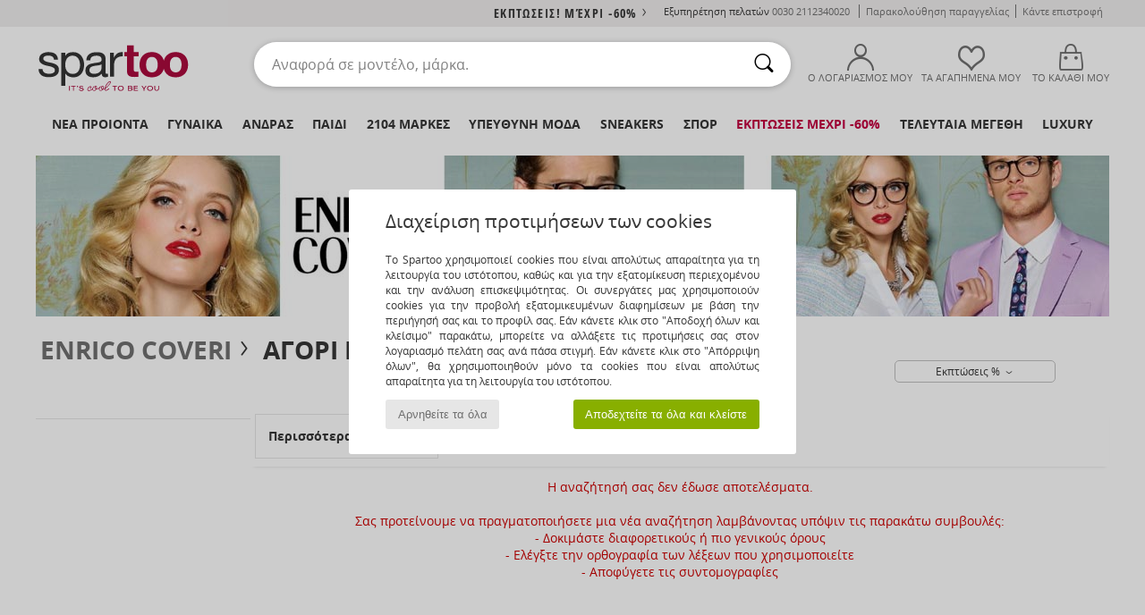

--- FILE ---
content_type: text/html; charset=UTF-8
request_url: https://www.spartoo.gr/Enrico-Coveri-b13781-children-boys.php
body_size: 38665
content:

	<!DOCTYPE html>
		<html>
		<head>
			<meta charset="utf-8" />
			<meta name="viewport" content="width=device-width, initial-scale=1.0, minimum-scale=1.0, maximum-scale=1.0, user-scalable=no">
			<meta name="msapplication-navbutton-color" content="#C30040" />
			<meta http-equiv="Content-Type" content="text/html; charset=utf-8" /><meta name="robots" content="noindex, follow" /><link rel="alternate" media="only screen and (max-width: 640px)" href="https://www.spartoo.gr/mobile/Enrico-Coveri-b13781-children-boys.php" /><link rel="alternate" media="handheld" href="https://www.spartoo.gr/mobile/Enrico-Coveri-b13781-children-boys.php" /><link rel="canonical" href="https://www.spartoo.gr/Enrico-Coveri-b13781-children-boys.php" /><title>ENRICO COVERI children-boys Shoes, Bags, Textile, Αξεσουάρ, Underwear   - Δωρεάν Αποστολή | Spartoo.gr</title><meta name="keywords" content="spartoo, spartoo.gr, children-boys, Enrico Coveri
" /><meta name="description" content="Ανακαλύψτε τη συλλογή της  ENRICO COVERI children-boys  στο Spartoo ► Μεγάλη ποικιλία μεγεθών και μοντέλων ✓ Δωρεάν Αποστολή με Εγγύηση Χαμηλότερης Τιμής" />
<link rel="alternate" href="https://www.spartoo.com/Enrico-Coveri-b13781-enfants-garcons.php#rst" hreflang="fr" />
<link rel="alternate" href="https://www.spartoo.co.uk/Enrico-Coveri-b13781-children-boys.php#rst" hreflang="en-gb" />
<link rel="alternate" href="https://www.spartoo.es/Enrico-Coveri-b13781-ninos-chicos.php#rst" hreflang="es-es" />
<link rel="alternate" href="https://www.spartoo.de/Enrico-Coveri-b13781-kinder-jungen.php#rst" hreflang="de-de" />
<link rel="alternate" href="https://www.spartoo.eu/Enrico-Coveri-b13781-children-boys.php#rst" hreflang="en" />
<link rel="alternate" href="https://www.spartoo.nl/Enrico-Coveri-b13781-kinderen-jongens.php#rst" hreflang="nl-nl" />
<link rel="alternate" href="https://www.spartoo.se/Enrico-Coveri-b13781-barn-pojkar.php#rst" hreflang="sv-se" />
<link rel="alternate" href="https://www.spartoo.dk/Enrico-Coveri-b13781-barn-drenge.php#rst" hreflang="da-dk" />
<link rel="alternate" href="https://www.spartoo.fi/Enrico-Coveri-b13781-lapset-pojat.php#rst" hreflang="fi-fi" />
<link rel="alternate" href="https://www.spartoo.gr/Enrico-Coveri-b13781-children-boys.php#rst" hreflang="el-gr" />
<link rel="alternate" href="https://www.spartoo.pt/Enrico-Coveri-b13781-criancas-rapazes.php#rst" hreflang="pt-pt" />
<link rel="alternate" href="https://www.spartoo.be/Enrico-Coveri-b13781-kinderen-jongens.php#rst" hreflang="nl-be" />
<link rel="alternate" href="https://www.spartoo.cz/Enrico-Coveri-b13781-pro-deti-pro-chlapce.php#rst" hreflang="cs-cz" />
<link rel="alternate" href="https://www.spartoo.net/Enrico-Coveri-b13781-children-boys.php#rst" hreflang="en-us" />
<link rel="alternate" href="https://www.spartoo.com.hr/Enrico-Coveri-b13781-djeca-djecaci.php#rst" hreflang="hr-hr" />
<link rel="alternate" href="https://fr.spartoo.ch/Enrico-Coveri-b13781-enfants-garcons.php#rst" hreflang="ch-FR" />
		<link rel="stylesheet" href="https://imgext.spartoo.gr/css/styles_desktop_SP-202601282.css" media="all" />
		<link rel="stylesheet" href="https://imgext.spartoo.gr/css/css_desktop_SP_gr-202601282.css" media="all" />
	<link rel="search" type="application/opensearchdescription+xml" title="www.spartoo.gr" href="/searchEngine.xml" />
		<script type="text/javascript" nonce="3080ded448a1b465adcf7b1a72078d0b">
			window.onerror = function (msg, err_url, line, column, error) {

				if(msg == "ResizeObserver loop limit exceeded" ||
					msg == "ResizeObserver loop completed with undelivered notifications.") {
					return;
				}

				let details = "";
				if(typeof error != "undefined" && error !== null) {
					if(typeof error.stack == "string") {
						details = error.stack;
					} else if(typeof error.toString == "function") {
						details = error.toString();
					}
				}

				var source_code = document.documentElement.innerHTML.split("\n");
				source_code.splice(line + 0, source_code.length - (line + 0));
				source_code.splice(0, line - 0);

				var post_data = "action=insert&msg=" + encodeURIComponent(msg)
					+ "&err_url=" + encodeURIComponent(err_url)
					+ "&line=" + encodeURIComponent(line)
					+ "&column=" + encodeURIComponent(column)
					+ "&error=" + encodeURIComponent(details)
					+ "&browser=" + encodeURIComponent(navigator.userAgent)
					+ "&source_code=" + encodeURIComponent(source_code.join("\n"));

				var XhrObj = new XMLHttpRequest();

				XhrObj.open("GET", "/ajax/save_javascript_error.php" + "?" + post_data);

				XhrObj.send(null);
			};
		</script>
	<script type="text/javascript" crossorigin="anonymous" src="https://imgext.spartoo.gr/js/min/js_desktop_gr.min-202601282.js"></script>
	<script type="text/javascript" crossorigin="anonymous" src="https://imgext.spartoo.gr/js/min/js_async_gr.min-202601282.js" async defer ></script>
	<script type="text/javascript" crossorigin="anonymous" src="https://imgext.spartoo.gr/js/libext/jquery/jquery.produits.js"></script>
		<link rel="apple-touch-icon" sizes="180x180" href="https://imgext.spartoo.gr/images/favicon/apple-touch-icon.png" />
		<link rel="icon" type="image/png" sizes="32x32" href="https://imgext.spartoo.gr/images/favicon/favicon-32x32.png" />
		<link rel="icon" type="image/png" sizes="16x16" href="https://imgext.spartoo.gr/images/favicon/favicon-16x16.png" />
		<link rel="manifest" href="/images/favicon/manifest.json" />
		<link rel="mask-icon" href="https://imgext.spartoo.gr/images/favicon/safari-pinned-tab.svg" color="#C30040" />
		<meta name="theme-color" content="#C30040" /><style type="text/css" media="all">@import "https://imgext.spartoo.gr/css/productList_SP-202601282.css";</style><script type="text/javascript">
			var size_selected = false;
			function sessionCustomer(id){
				var sessionId = parseInt(id);
				return sessionId;
			}
			var sessionId = parseInt(0)</script>
</head>

<body><div id="maskBlack" onclick="hide(document.getElementById('maskBlack'));hide(document.getElementById('size_grid'));return false;"></div>
				<a class="skip-link" href="#skip-link-anchor">Μετάβαση στο κύριο περιεχόμενο</a>
			<div id="popup_alert_parent"></div>
			<script>
				/**
				 * Fonction qui détermine si on met les cookies selon le choix du visiteur + gestion gtag
				 * @param  bool $allow_cookies Choix du visiteur du l'acceptation des cookies (1 ou 0)
				 */
				function verifCookies(allow_cookies){

					if(typeof gtag != "undefined") {
						if(allow_cookies == 1) {
							gtag("consent", "update", {
								"ad_storage": "granted",
								"analytics_storage": "granted",
								"ad_user_data": "granted",
								"ad_personalization": "granted"
							});
						} else {
							gtag("consent", "update", {
								"ad_storage": "denied",
								"analytics_storage": "denied",
								"ad_user_data": "denied",
								"ad_personalization": "denied"
							});
						}
					}

					if(allow_cookies == 1) {
						window.uetq = window.uetq || [];
						window.uetq.push("consent", "update", {"ad_storage": "granted"});
					} else {
						window.uetq = window.uetq || [];
						window.uetq.push("consent", "update", {"ad_storage": "denied"});
					}

					// #1208822 - Activation des tags
					if(allow_cookies == 1 && typeof load_tag === "function") {
						load_tag();
						setTimeout(unload_tag, SP.tags.timeout);
					}

					if($.ajax) {
						$.ajax({
							type: "GET",
							url: "../ajax/allow_cookies.php",
							data: "allow_cookies=" + allow_cookies
						}).done(function(result) {
							$(".cookies_info").hide();
						});
					} else {
						$(".cookies_info").hide();
					}
				}
			</script>


			<div class="cookies_info">
				<div class="cookies_info-pop">
					<div class="cookies_info-pop-title">Διαχείριση προτιμήσεων των cookies</div>
					<div class="cookies_info-pop-text">Το Spartoo χρησιμοποιεί cookies που είναι απολύτως απαραίτητα για τη λειτουργία του ιστότοπου, καθώς και για την εξατομίκευση περιεχομένου και την ανάλυση επισκεψιμότητας. Οι συνεργάτες μας χρησιμοποιούν cookies για την προβολή εξατομικευμένων διαφημίσεων με βάση την περιήγησή σας και το προφίλ σας. Εάν κάνετε κλικ στο "Αποδοχή όλων και κλείσιμο" παρακάτω, μπορείτε να αλλάξετε τις προτιμήσεις σας στον λογαριασμό πελάτη σας ανά πάσα στιγμή. Εάν κάνετε κλικ στο "Απόρριψη όλων", θα χρησιμοποιηθούν μόνο τα cookies που είναι απολύτως απαραίτητα για τη λειτουργία του ιστότοπου.</div>
					<div class="cookies_info-pop-buttons">
						<button class="cookies_info-pop-buttons-refuse" onclick="javascript:verifCookies(0);">Αρνηθείτε τα όλα</button>
						<button class="cookies_info-pop-buttons-accept" onclick="javascript:verifCookies(1);">Αποδεχτείτε τα όλα και κλείστε </button>
					</div>
				</div>
			</div><script>
			var TEXT_SEARCH_SUGGESTIONS = "\u03a0\u03c1\u03bf\u03c4\u03ac\u03c3\u03b5\u03b9\u03c2 \u03b1\u03bd\u03b1\u03b6\u03ae\u03c4\u03b7\u03c3\u03b7\u03c2";
			var HEADER_MENU_TREND_NOW = "\u03a4\u03ac\u03c3\u03b5\u03b9\u03c2 \u03c4\u03b7\u03c2 \u03c3\u03c4\u03b9\u03b3\u03bc\u03ae\u03c2  ";
			var TEXT_SEARCH_BEST_SALES = "\u039a\u03bf\u03c1\u03c5\u03c6\u03b1\u03af\u03b5\u03c2 \u03c0\u03c9\u03bb\u03ae\u03c3\u03b5\u03b9\u03c2";
			var testAB_MDR4 = null;
		</script>
			<script>
				$(
					function(){
						SP.HeaderFront.header_services_init([{"index":"<a href=\"sales.php\">\u0395\u03ba\u03c0\u03c4\u03c9\u03c3\u03b5\u03b9\u03c2! \u039c\u03ad\u03c7\u03c1\u03b9 -60%<i class=\"icon-flecheDroite\"><\/i><\/a>"},{"index":"\u0394\u03c9\u03c1\u03b5\u03b1\u03bd \u03c0\u03b1\u03c1\u03b1\u03b4\u03bf\u03c3\u03b7 \u03ba\u03b1\u03b9 \u03b5\u03c0\u03b9\u03c3\u03c4\u03c1\u03bf\u03c6\u03b7"}], 0, 105);
					}
				);
			</script><div id="header_services"><div></div></div><div id="parent">
			<script type="text/javascript">
				function timer_op_right() {}
			</script>
				<header id="header">
					<div class="topLine">
						<div>
							<span>
							Εξυπηρέτηση πελατών&nbsp;
							<a id="callNumber" href="tel:0030 2112340020">0030 2112340020<span id="call_horaires">Δευτέρα-Παρασκευή: 09πμ - 17μμ</span></a>&nbsp;
							</span>
							<a href="https://www.spartoo.gr/account.php?commande=1" >Παρακολούθηση παραγγελίας</a>
							<a href="javascript:faq_popup('retour');">Κάντε επιστροφή</a>
							
							
							
						</div>
					</div>
						<div class="header_top">
					<a href="/" class="logo">
						<img src="https://imgext.spartoo.gr/includes/languages/greek/images/topLogo.svg" alt="Spartoo" />
					</a>
						<form  class="searchContainer search headerSearch" action="search.php" method="get" id="form_search"><input class="headerSearchBar" type="text" name="keywords" id="keywords_field" autocomplete="off" value="" onfocus="completeSearchEngine();" onclick="displayDefaultResults();" placeholder="Αναφορά σε μοντέλο, μάρκα."  /><button id="submit_search" class="valid_search" type="submit" aria-label="Αναζήτηση"><i class="icon-rechercher"></i></button>
						</form>
						<div class="headerOptions">
							<div class="headerOption">

								<a href="https://www.spartoo.gr/account.php" ><i class="icon-persoCompte "></i>Ο λογαριασμός μου</a></div><div class="headerOption">
				<a href="https://www.spartoo.gr/wishList_sp.php"><i class="icon-coeur"></i>ΤΑ ΑΓΑΠΗΜΕΝΑ ΜΟΥ</a></div>			<div class="headerOption" onmouseover="if(typeof(get_panier_hover) != 'undefined'){get_panier_hover();}">
								<a href="shoppingbag.php"><i class="icon-panier"></i>Το καλάθι μου</a><div id="topPanier">
								</div>
							</div>
						</div>
					</div>
				</header>
		
		<nav id="nav"><ul id="onglets" onmouseover="if(typeof SP != 'undefined' && typeof SP.front != 'undefined' && typeof SP.front.lazyLoader != 'undefined'){ SP.front.lazyLoader.lazyHeader(); }"><div style="width:calc((100% - 1200px)/2);"></div>
			<li><a href="shoes-new-collection.php" >Νέα προϊόντα</a>
				<div id="menuGlobal">
					<div>
						<div class="headerMenu_linkListTitle"><a href="shoes-new-collection-woman.php" >Γυναίκα</a></div>
						<div class="listLiens_specialLink_newF" style="background: url(https://imgext.spartoo.gr/images//header_menu_new_sprite_ah---20251215.jpg) no-repeat 0 0;"></div>
						<div><a href="shoes-new-collection-woman.php" >Κολεξιόν Φθινόπωρο/Χειμώνας</a></div>
						<a href="shoes-new-collection-woman-shoes.php" >Νέες αφίξεις στα παπούτσια</a><br />
						<a href="shoes-new-collection-woman-textile.php" >Νέες αφίξεις στα ρούχα</a><br />
						<a href="shoes-new-collection-woman-bags.php" >Νέες αφίξεις στις τσάντες </a><br />&nbsp;<br />
						<a href="new-this-week-woman.php" >Νέα προϊόντα αυτή την εβδομάδα</a> <br />
						<a href="new-this-month-woman.php" >Νέα προϊόντα αυτόν το μήνα</a> <br />
						<div><a href="PROSFORES-st-11985-0-woman.php" >Γυναικεία συλλογή κάτω των 70€  <i class="icon-flecheDroite"></i></a></div>
						<div><a href="shoes-new-collection-woman.php" >Τα καινούργια μοντέλα της σεζόν</a> <i class="icon-flecheDroite"></i></div>
					</div><div>
						<div class="headerMenu_linkListTitle"><a href="shoes-new-collection-man.php" >Άνδρας</a></div>
						<div class="listLiens_specialLink_newH" style="background: url(https://imgext.spartoo.gr/images//header_menu_new_sprite_ah---20251215.jpg) no-repeat 0 -87px;"></div>
						<div><a href="shoes-new-collection-man.php" >Κολεξιόν Φθινόπωρο/Χειμώνας</a></div>
						<a href="shoes-new-collection-man-shoes.php" >Νέες αφίξεις στα παπούτσια</a><br />
						<a href="shoes-new-collection-man-textile.php" >Νέες αφίξεις στα ρούχα</a><br />
						<a href="shoes-new-collection-man-bags.php" >Νέες αφίξεις στις τσάντες </a><br />&nbsp;<br />
						<a href="new-this-week-man.php" >Νέα προϊόντα αυτή την εβδομάδα</a><br/>
						<a href="new-this-month-man.php" >Νέα προϊόντα αυτόν το μήνα</a><br />
						<div><a href="PROSFORES-st-11985-0-man.php" >Ανδρική συλλογή κάτω από  60€  <i class="icon-flecheDroite"></i></a></div>
						<div><a href="shoes-new-collection-man.php" >Τα καινούργια μοντέλα της σεζόν</a> <i class="icon-flecheDroite"></i></div>
					</div><div>
						<div class="headerMenu_linkListTitle"><a href="shoes-new-collection-children.php" >Παιδί</a></div>
						<div class="listLiens_specialLink_newK" style="background: url(https://imgext.spartoo.gr/images//header_menu_new_sprite_ah---20251215.jpg) no-repeat 0 -174px;"></div>
						<div><a href="shoes-new-collection-children.php" >Κολεξιόν Φθινόπωρο/Χειμώνας</a></div>
						<a href="shoes-new-collection-children-shoes.php" >Νέες αφίξεις στα παπούτσια</a><br />
						<a href="shoes-new-collection-children-textile.php" >Νέες αφίξεις στα ρούχα</a><br />
						<a href="shoes-new-collection-children-bags.php" >Νέες αφίξεις στις τσάντες </a><br />&nbsp;<br />
						<a href="new-this-week-children.php" >Νέα προϊόντα αυτή την εβδομάδα</a><br/>
						<a href="new-this-month-children.php" >Νέα προϊόντα αυτόν το μήνα</a> <br />
						<div><a href="PROSFORES-st-11985-0-children.php" >Παιδική συλλογή κάτω από  60€  <i class="icon-flecheDroite"></i></a></div>
						<div><a href="shoes-new-collection-children.php" >Τα καινούργια μοντέλα της σεζόν</a> <i class="icon-flecheDroite"></i></div>
					</div><div>
						<div class="headerMenu_linkListTitle"><a href="world-luxe.php?classement=NEW_PRODUCTS" >Luxury</a></div>
						<div class="listLiens_specialLink_newK" style="background: url(https://imgext.spartoo.gr/images//header_menu_luxe---20251215.jpg) no-repeat 0 0;"></div>
						<div><a href="world-luxe.php?classement=NEW_PRODUCTS" >Κολεξιόν Φθινόπωρο/Χειμώνας</a></div>
						<a href="world-luxe-shoes.php?classement=NEW_PRODUCTS" >Νέες αφίξεις στα παπούτσια</a><br />
						<a href="world-luxe-textile.php?classement=NEW_PRODUCTS" >Νέες αφίξεις στα ρούχα</a><br />
						<a href="world-luxe-bags.php?classement=NEW_PRODUCTS" >Νέες αφίξεις στις τσάντες </a><br />
						<br />
						<br /><br /><br />
						<div><a href="world-luxe.php?classement=NEW_PRODUCTS" >Τα καινούργια μοντέλα της σεζόν</a> <i class="icon-flecheDroite"></i></div>
					</div><div><div class="headerMenu_linkListTitle"><a href="τάσεις-μόδα.php?filterGender=f">Δημιουργίες  Γυναίκα</a></div><a href="τάσεις-μόδα.php?tendance_id=32268" >Nέο Preppy</a><br /><a href="τάσεις-μόδα.php?tendance_id=32220" >Επικαλύψεις</a><br /><a href="τάσεις-μόδα.php?tendance_id=32172" >Αποχρώσεις του καφέ</a><br /><a href="τάσεις-μόδα.php?tendance_id=32124" >Ενέργεια cool girl</a><br /><div class="headerMenu_linkListTitle"><a href="τάσεις-μόδα.php?filterGender=h" class="header_gender_trend_link">Δημιουργίες  Άνδρας</a></div><a href="τάσεις-μόδα.php?tendance_id=32292" >Χρώματα της σεζόν</a><br /><a href="τάσεις-μόδα.php?tendance_id=32244" >Διακοπές στην πόλη</a><br /><a href="τάσεις-μόδα.php?tendance_id=32196" >Μαλακά πλεκτά</a><br /><a href="τάσεις-μόδα.php?tendance_id=32148" >Πουλόβερ της σεζόν</a><br />
					<a href="service_cadeau.php" class="header_carteKdo" style="margin-top:20px;">
						<img class="lazyHeader" src="https://imgext.spartoo.gr/images/trans.gif" data-original="https://imgext.spartoo.gr/images/header_menu_carteKdo.gif" alt="Προσφέρετε τη μόδα για δώρο" />
						Δωροκάρτα
					</a>
				</div>
			</div>
		</li>
		<li><a href="women.php">Γυναίκα</a>
			<div id="menuFemme"><div>
					<div class="headerMenu_linkListTitle"><a href="shoes-woman.php" >Γυναικεία παπούτσια</a></div>
					<a href="Sneakers-woman-st-10217-10157-0.php" ><i class="icon-sneakers"></i> Sneakers</a><br /><a href="Botinia-woman-st-10217-10127-0.php" ><i class="icon-boots"></i> Μποτάκια / Low boots</a><br /><a href="Mules-Tsokara-woman-st-10217-10139-0.php" ><i class="icon-mules"></i> Mules / Τσόκαρα</a><br /><a href="Botes-woman-st-10217-10124-0.php" ><i class="icon-bottes"></i> Μπότες</a><br /><a href="Padofles-sosonia-woman-st-10217-10141-0.php" ><i class="icon-chaussons"></i> Παντόφλες</a><br /><a href="Sandalia-woman-st-10217-10148-0.php" ><i class="icon-sandales"></i> Σανδάλια / Πέδιλα</a><br /><a href="Balarines-woman-st-10217-10119-0.php" ><i class="icon-ballerines"></i> Μπαλαρίνες</a><br /><a href="Mokassinia-et-Boat-shoes-woman-st-10217-10129-0.php" ><i class="icon-mocassins"></i> Μοκασσίνια & Boat shoes</a><br /><a href="Athlitika-Papoutsia-woman-st-10217-10005-0.php" ><i class="icon-sport"></i> Αθλητικά Παπούτσια</a><br /><a href="Goves-woman-st-10217-10134-0.php" ><i class="icon-escarpins"></i> Γόβες</a><br /><a href="Padofles-woman-st-10217-10155-0.php" ><i class="icon-tongs"></i> Σαγιονάρες</a><br /><a href="Derby-et-Richelieu-woman-st-10217-10156-0.php" ><i class="icon-derbies"></i> Derby & Richelieu</a><br />
					<div><a href="PROSFORES-st-11985-0-woman-shoes.php" >Γυναικεία παπούτσια κάτω των 70 €  <i class="icon-flecheDroite"></i></a></div>
					<div><a href="shoes-woman.php" >Όλα τα γυναικεία παπούτσια <i class="icon-flecheDroite"></i></a></div>
				</div><div>
					<div class="headerMenu_linkListTitle"><a href="clothing-woman.php" >Γυναικεία ρούχα</a></div>
					<a href="Palto-woman-st-10617-10168-0.php" ><i class="icon-manteaux"></i> Παλτό</a><br /><a href="Poulover-Gileka-woman-st-10617-10171-0.php" ><i class="icon-pulls"></i> Πουλόβερ & Γιλέκα</a><br /><a href="Sakakia-woman-st-10617-10174-0.php" ><i class="icon-vestes"></i> Σακάκια</a><br /><a href="Tzoking-ke-Formes-woman-st-10617-10997-0.php" ><i class="icon-joggings"></i> Τζόκινγκ και Φόρμες</a><br /><a href="T-shirts-Blouzes-woman-st-10617-10170-0.php" ><i class="icon-tshirt"></i> T-shirts & Μπλούζες</a><br /><a href="Jeans-woman-st-10617-10176-0.php" ><i class="icon-jeans"></i> Jeans</a><br /><a href="Fouter-Fleece-woman-st-10617-10801-0.php" ><i class="icon-sweats"></i> Φούτερ & Fleece</a><br /><a href="Foremata-woman-st-10617-10515-0.php" ><i class="icon-robes"></i> Φορέματα</a><br /><a href="Poukamisa-Tounik-woman-st-10617-10183-0.php" ><i class="icon-blouses"></i> Μπλούζες</a><br /><a href="Poukamisa-woman-st-10617-10166-0.php" ><i class="icon-chemises"></i> Πουκάμισα</a><br /><a href="Padelonia-woman-st-10617-10179-0.php" ><i class="icon-pantalons"></i> Παντελόνια</a><br /><a href="Foustes-woman-st-10617-10508-0.php" ><i class="icon-jupes"></i> Φούστες</a><br />
					<div><a href="PROSFORES-st-11985-0-woman-textile.php" >Γυναικεία ρούχα κάτω των 70€  <i class="icon-flecheDroite"></i></a></div>
					<div><a href="clothing-woman.php" >Όλα τα γυναικεία ρούχα <i class="icon-flecheDroite"></i></a></div>
				</div><div>
					<div class="headerMenu_linkListTitle"><a href="Esoroukha-st-11474-0-woman.php" >Γυναικεία εσώρουχα</a></div>
					<a href="Soutien-ke-athlitika-soutien-woman-st-11474-10191-0.php" ><i class="icon-soutifs"></i> Σουτιέν και αθλητικά σουτιέν </a><br /><a href="Slipakia-ke-alla-woman-st-11474-11392-0.php" ><i class="icon-slips"></i> Σλιπάκια και άλλα</a><br /><a href="Alla-eidi-tupou-lingerie-woman-st-11474-11393-0.php" ><i class="icon-underwear"></i> Άλλα είδη τύπου lingerie</a><br />
					<br />
					<div class="headerMenu_linkListTitle"><a href="bags-woman.php" >Γυναικείες τσάντες</a></div>
					<a href="Sakidia-platis-woman-st-10568-10162-0.php" ><i class="icon-sacados"></i> Σακίδια πλάτης</a><br /><a href="Tsades-woman-st-10568-10160-0.php" ><i class="icon-sacamain"></i> Τσάντες</a><br /><a href="Tsades-omou-woman-st-10568-10147-0.php" ><i class="icon-bandouliere"></i> Τσάντες ώμου</a><br /><a href="Tsadakia-Portofolia-woman-st-10568-10677-0.php" ><i class="icon-pochette"></i> Τσαντάκια / Πορτοφόλια</a><br /><a href="Valitsa-woman-st-10568-10215-0.php" ><i class="icon-valise"></i> Βαλίτσα</a><br /><a href="Shopping-bag-woman-st-10568-10674-0.php" ><i class="icon-cabas"></i> Shopping bag</a><br /><a href="Portofoli-woman-st-10568-10201-0.php" ><i class="icon-portefeuille"></i> Πορτοφόλια</a><br />
					<div><a href="PROSFORES-st-11985-0-woman-bags.php" >Γυναικείες τσάντες κάτω των 70€  <i class="icon-flecheDroite"></i></a></div>
					<div><a href="bags-woman.php" >Όλες οι γυναικείες τσάντες <i class="icon-flecheDroite"></i></a></div>
				</div><div>
					<div class="headerMenu_linkListTitle"><a href="sport-shoe-woman.php#rst">Sport</a></div>
					<a href="Athlitika-Papoutsia-woman-st-2-10005-0.php" ><i class="icon-sport"></i> Αθλητικά Παπούτσια</a><br /><a href="Sneakers-woman-st-2-10157-0.php" ><i class="icon-sneakers"></i> Sneakers</a><br /><a href="Tzoking-ke-Formes-woman-st-2-10997-0.php" ><i class="icon-joggings"></i> Τζόκινγκ και Φόρμες</a><br /><a href="Mules-Tsokara-woman-st-2-10139-0.php" ><i class="icon-mules"></i> Mules / Τσόκαρα</a><br /><a href="ifasmatina-axesouar-woman-st-2-10161-0.php" > υφασμάτινα αξεσουάρ</a><br />
					<br /><div class="headerMenu_linkListTitle"><a href="world-luxe.php">Luxury</a></div>
					<a href="Botinia-woman-st-10641-10127-0.php" ><i class="icon-boots"></i> Μποτάκια / Low boots</a><br /><a href="Padofles-sosonia-woman-st-10641-10141-0.php" ><i class="icon-chaussons"></i> Παντόφλες</a><br /><a href="Sneakers-woman-st-10641-10157-0.php" ><i class="icon-sneakers"></i> Sneakers</a><br /><a href="T-shirts-Blouzes-woman-st-10641-10170-0.php" ><i class="icon-tshirt"></i> T-shirts & Μπλούζες</a><br /><a href="Tsades-woman-st-10641-10160-0.php" ><i class="icon-sacamain"></i> Τσάντες</a><br /><a href="Tsades-omou-woman-st-10641-10147-0.php" ><i class="icon-bandouliere"></i> Τσάντες ώμου</a><br />
				</div><div>
					<div class="headerMenu_linkListTitle"><a href="marques.php">Οι πιο δημοφιλείς μάρκες</a></div>
					<a href="Betty-London-b939-woman.php" >Betty London</a><br /><a href="Converse-b5-woman.php" >Converse</a><br /><a href="Crocs-b508-woman.php" >Crocs</a><br /><a href="UGG-b409-woman.php" >UGG</a><br /><a href="adidas-woman.php" >adidas</a><br />
					<br />
					<div class="headerMenu_linkListTitle" style="font-family: OpenSansCond, Arial, sans-serif;">Δείτε τη συλλογή</div>
					<a href="Made-in-Europe-st-11584-0-woman.php" ><img src="https://imgext.spartoo.gr/images//flags_alt/flag_eu.png" width="15" alt="Made in Europe" /> Made in Europe</a><br />
					<a href="shoes-large-size-woman.php" >μεγαλα μεγεθη</a><br />
					<a href="shoe-trend-woman.php" >Streetwear</a><br />
					<a href="shoe-ecofriendly-woman.php" ><i class="icon-eco" style="color: #428863;"></i> Eco-friendly</a><br />
					<div class="headerMenu_linkListTitle"><a href="τάσεις-μόδα.php?filterGender=f" class="header_gender_trend_link">Δημιουργίες </a></div>
					<a href="service_cadeau.php" class="header_carteKdo" style="margin-top:20px;">
						<img class="lazyHeader" src="https://imgext.spartoo.gr/images/trans.gif" data-original="https://imgext.spartoo.gr/images/header_menu_carteKdo.gif" alt="Προσφέρετε τη μόδα για δώρο" />
						Δωροκάρτα
					</a>
				</div></div>
		</li>
		<li><a href="men.php">Άνδρας</a>
			<div id="menuHomme">
				<div>
					<div class="headerMenu_linkListTitle"><a href="shoes-man.php" >Ανδρικά παπούτσια</a></div>
					<a href="Sneakers-man-st-10218-10157-0.php" ><i class="icon-sneakers"></i> Sneakers</a><br /><a href="Botinia-man-st-10218-10127-0.php" ><i class="icon-boots"></i> Μποτάκια / Low boots</a><br /><a href="Mules-Tsokara-man-st-10218-10139-0.php" ><i class="icon-mules"></i> Mules / Τσόκαρα</a><br /><a href="Athlitika-Papoutsia-man-st-10218-10005-0.php" ><i class="icon-sport"></i> Αθλητικά Παπούτσια</a><br /><a href="Derby-et-Richelieu-man-st-10218-10156-0.php" ><i class="icon-derbies"></i> Derby & Richelieu</a><br /><a href="Mokassinia-et-Boat-shoes-man-st-10218-10129-0.php" ><i class="icon-mocassins"></i> Μοκασσίνια & Boat shoes</a><br /><a href="Padofles-sosonia-man-st-10218-10141-0.php" ><i class="icon-chaussons"></i> Παντόφλες</a><br /><a href="Botes-man-st-10218-10124-0.php" ><i class="icon-bottes"></i> Μπότες</a><br /><a href="Slip-on-man-st-10218-10152-0.php" ><i class="icon-slipon"></i> Slip on</a><br /><a href="Papoutsia-Skate-man-st-10218-10150-0.php" ><i class="icon-skate"></i> Skate</a><br /><a href="Padofles-man-st-10218-10155-0.php" ><i class="icon-tongs"></i> Σαγιονάρες</a><br /><a href="Sandalia-man-st-10218-10148-0.php" ><i class="icon-sandales"></i> Σανδάλια / Πέδιλα</a><br />
					<div><a href="PROSFORES-st-11985-0-man-shoes.php" >Ανδρικά παπούτσια κάτω  από 60€  <i class="icon-flecheDroite"></i></a></div>
					<div><a href="shoes-man.php" >Όλα τα ανδρικά παπούτσια <i class="icon-flecheDroite"></i></a></div>
				</div><div>
					<div class="headerMenu_linkListTitle"><a href="clothing-man.php" >Ανδρικά ρούχα</a></div>
					<a href="T-shirts-Blouzes-man-st-10617-10170-0.php" ><i class="icon-tshirt"></i> T-shirts & Μπλούζες</a><br /><a href="Fouter-Fleece-man-st-10617-10801-0.php" ><i class="icon-sweats"></i> Φούτερ & Fleece</a><br /><a href="Palto-man-st-10617-10168-0.php" ><i class="icon-manteaux"></i> Παλτό</a><br /><a href="Tzoking-ke-Formes-man-st-10617-10997-0.php" ><i class="icon-joggings"></i> Τζόκινγκ και Φόρμες</a><br /><a href="Jeans-man-st-10617-10176-0.php" ><i class="icon-jeans"></i> Jeans</a><br /><a href="Poukamisa-man-st-10617-10166-0.php" ><i class="icon-chemises"></i> Πουκάμισα</a><br /><a href="Sakakia-man-st-10617-10174-0.php" ><i class="icon-vestes"></i> Σακάκια</a><br /><a href="Poulover-Gileka-man-st-10617-10171-0.php" ><i class="icon-pulls"></i> Πουλόβερ & Γιλέκα</a><br /><a href="Padelonia-man-st-10617-10179-0.php" ><i class="icon-pantalons"></i> Παντελόνια</a><br /><a href="Shorts-man-st-10617-10181-0.php" ><i class="icon-bermudas"></i> Shorts</a><br /><a href="Magio-man-st-10617-10193-0.php" ><i class="icon-maillotsbain"></i> Μαγιώ & shorts για την παραλία</a><br /><a href="Pitzames-man-st-10617-9988-0.php" ><i class="icon-pyjamas"></i> Πυτζάμες</a><br />
					<div><a href="PROSFORES-st-11985-0-man-textile.php" >Ανδρικά ρούχα κάτω από 70€  <i class="icon-flecheDroite"></i></a></div>
					<div><a href="clothing-man.php" >Όλα τα ανδρικά ρούχα <i class="icon-flecheDroite"></i></a></div>
				</div><div>
					<div class="headerMenu_linkListTitle"><a href="Esoroukha-st-11474-0-man.php" >Ανδρικά εσώρουχα</a></div>
					<a href="Boxer-man-st-11474-10185-0.php" ><i class="icon-boxers"></i> Boxer</a><br /><a href="Boxer-Kalson-man-st-11474-10187-0.php" ><i class="icon-calecons"></i> Boxer-Καλσόν</a><br /><a href="Slips-man-st-11474-10190-0.php" ><i class="icon-slips"></i> Slips</a><br />
					<br />
					<div class="headerMenu_linkListTitle"><a href="bags-man.php" >Ανδρικές τσάντες</a></div>
					<a href="Sakidia-platis-man-st-10568-10162-0.php" ><i class="icon-sacados"></i> Σακίδια πλάτης</a><br /><a href="Tsadakia-Portofolia-man-st-10568-10677-0.php" ><i class="icon-pochette"></i> Τσαντάκια / Πορτοφόλια</a><br /><a href="Valitsa-man-st-10568-10215-0.php" ><i class="icon-valise"></i> Βαλίτσα</a><br /><a href="Athlitikes-tsades-man-st-10568-10146-0.php" ><i class="icon-sacsport"></i> Αθλητικές τσάντες</a><br /><a href="Portofoli-man-st-10568-10201-0.php" ><i class="icon-portefeuille"></i> Πορτοφόλια</a><br /><a href="Sakos-taxidiou-man-st-10568-10213-0.php" ><i class="icon-valise"></i> Σάκος ταξιδίου</a><br /><a href="Shopping-bag-man-st-10568-10674-0.php" ><i class="icon-cabas"></i> Shopping bag</a><br />
					<div><a href="PROSFORES-st-11985-0-man-bags.php" >Ανδρικές τσάντες κάτω από 70€  <i class="icon-flecheDroite"></i></a></div>
					<div><a href="bags-man.php" >Όλες οι ανδρικές τσάντες <i class="icon-flecheDroite"></i></a></div>
				</div><div>
					<div class="headerMenu_linkListTitle">
						<a href="sport-shoe-man.php#rst">
							Sport
						</a>
					</div>
					<a href="Athlitika-Papoutsia-man-st-2-10005-0.php" ><i class="icon-sport"></i> Αθλητικά Παπούτσια</a><br /><a href="Sneakers-man-st-2-10157-0.php" ><i class="icon-sneakers"></i> Sneakers</a><br /><a href="Tzoking-ke-Formes-man-st-2-10997-0.php" ><i class="icon-joggings"></i> Τζόκινγκ και Φόρμες</a><br /><a href="Boxer-man-st-2-10185-0.php" ><i class="icon-boxers"></i> Boxer</a><br /><a href="Mules-Tsokara-man-st-2-10139-0.php" ><i class="icon-mules"></i> Mules / Τσόκαρα</a><br />
					<br /><div class="headerMenu_linkListTitle"><a href="world-luxe.php">Luxury</a></div>
					<a href="T-shirts-Blouzes-man-st-10641-10170-0.php" ><i class="icon-tshirt"></i> T-shirts & Μπλούζες</a><br /><a href="Sneakers-man-st-10641-10157-0.php" ><i class="icon-sneakers"></i> Sneakers</a><br /><a href="Boxer-man-st-10641-10185-0.php" ><i class="icon-boxers"></i> Boxer</a><br /><a href="Palto-man-st-10641-10168-0.php" ><i class="icon-manteaux"></i> Παλτό</a><br /><a href="Tzoking-ke-Formes-man-st-10641-10997-0.php" ><i class="icon-joggings"></i> Τζόκινγκ και Φόρμες</a><br /><a href="Fouter-Fleece-man-st-10641-10801-0.php" ><i class="icon-sweats"></i> Φούτερ & Fleece</a><br />

				</div><div>
					<div class="headerMenu_linkListTitle"><a href="marques.php">Οι πιο δημοφιλείς μάρκες</a></div>
					<a href="Converse-b5-man.php" >Converse</a><br /><a href="Crocs-b508-man.php" >Crocs</a><br /><a href="New-Balance-b337-man.php" >New Balance</a><br /><a href="Timberland-b103-man.php" >Timberland</a><br /><a href="adidas-man.php" >adidas</a><br />
					<br />
					<div class="headerMenu_linkListTitle" style="font-family: OpenSansCond, Arial, sans-serif;">Δείτε τη συλλογή</div>
					<a href="Made-in-Europe-st-11584-0-man.php" >
						<img src="https://imgext.spartoo.gr/images//flags_alt/flag_eu.png" width="15" alt="Made in Europe" /> Made in Europe
					</a><br />
					<a href="shoes-large-size-man.php" >
						μεγαλα μεγεθη
					</a><br />
					<a href="shoe-trend-man.php" >
						Streetwear
					</a><br />
					<a href="shoe-ecofriendly-man.php" >
						<i class="icon-eco" style="color: #428863;"></i> Eco-friendly
					</a><br />
					<div class="headerMenu_linkListTitle">
						<a href="τάσεις-μόδα.php?filterGender=h" class="header_gender_trend_link">
							Δημιουργίες 
						</a>
					</div>
					<a href="service_cadeau.php" class="header_carteKdo" style="margin-top:20px;">
						<img class="lazyHeader" src="https://imgext.spartoo.gr/images/trans.gif" data-original="https://imgext.spartoo.gr/images/header_menu_carteKdo.gif" alt="Προσφέρετε τη μόδα για δώρο" />
						Δωροκάρτα
					</a>
				</div>
			</div>
		</li>
		<li><a href="child.php">Παιδί</a>
			<div id="menuEnfant">
				<div>
					<div class="headerMenu_linkListTitle"><a href="infant.php" >Βρεφικά (0-2 χρονών)</a></div>
					<a href="Sneakers-st-32-10157.php" ><i class="icon-sneakers"></i> Sneakers</a><br /><a href="Mules-Tsokara-st-32-10139.php" ><i class="icon-mules"></i> Mules / Τσόκαρα</a><br /><a href="Sandalia-st-32-10148.php" ><i class="icon-sandales"></i> Σανδάλια / Πέδιλα</a><br /><a href="Botes-st-32-10124.php" ><i class="icon-bottes"></i> Μπότες</a><br /><a href="Botinia-st-32-10127.php" ><i class="icon-boots"></i> Μποτάκια / Low boots</a><br />
					<a href="Palto-st-32-10168.php" ><i class="icon-manteaux"></i> Παλτό</a><br /><a href="Fouter-Fleece-st-32-10801.php" ><i class="icon-sweats"></i> Φούτερ & Fleece</a><br /><a href="Olosomes-formes-st-32-10791.php" ><i class="icon-salopettes"></i> Ολόσωμες φόρμες / σαλοπέτες</a><br />
					<br /><br />
					<div><a href="PROSFORES-st-11985-0-children.php" >Συλλογή φθηνότερη των 70 ευρώ   <i class="icon-flecheDroite"></i></a></div>
					<div><a href="infant-shoes.php" >Όλα τα παπούτσια <i class="icon-flecheDroite"></i></a></div>
					<div><a href="infant-textile.php" >Όλα τα ρούχα  <i class="icon-flecheDroite"></i></a></div>
					<div><a href="infant-bags.php" >Όλες οι τσάντες  <i class="icon-flecheDroite"></i></a></div>
				</div><div>
					<div class="headerMenu_linkListTitle"><a href="children.php" >Παιδικά (2-12 χρονών)</a></div>
					<a href="Sneakers-st-33-10157.php" ><i class="icon-sneakers"></i> Sneakers</a><br /><a href="Mules-Tsokara-st-33-10139.php" ><i class="icon-mules"></i> Mules / Τσόκαρα</a><br /><a href="Botes-st-33-10124.php" ><i class="icon-bottes"></i> Μπότες</a><br /><a href="Botinia-st-33-10127.php" ><i class="icon-boots"></i> Μποτάκια / Low boots</a><br /><a href="Sandalia-st-33-10148.php" ><i class="icon-sandales"></i> Σανδάλια / Πέδιλα</a><br />
					<a href="Palto-st-33-10168.php" ><i class="icon-manteaux"></i> Παλτό</a><br /><a href="Fouter-Fleece-st-33-10801.php" ><i class="icon-sweats"></i> Φούτερ & Fleece</a><br /><a href="T-shirts-Blouzes-st-33-10170.php" ><i class="icon-tshirt"></i> T-shirts & Μπλούζες</a><br />
					<a href="Saka-st-33-10610.php" ><i class="icon-cartable"></i> Σάκα</a><br /><a href="Sakidia-platis-st-33-10162.php" ><i class="icon-sacados"></i> Σακίδια πλάτης</a><br />
					<div><a href="PROSFORES-st-11985-0-children.php" >Συλλογή φθηνότερη των 70 ευρώ   <i class="icon-flecheDroite"></i></a></div>
					<div><a href="children-shoes.php" >Όλα τα παπούτσια <i class="icon-flecheDroite"></i></a></div>
					<div><a href="children-textile.php" >Όλα τα ρούχα  <i class="icon-flecheDroite"></i></a></div>
					<div><a href="children-bags.php" >Όλες οι τσάντες  <i class="icon-flecheDroite"></i></a></div>
				</div><div>
					<div class="headerMenu_linkListTitle"><a href="teens.php" >Εφηβικά (12-16 χρονών)</a></div>
					<a href="Sneakers-st-34-10157.php" ><i class="icon-sneakers"></i> Sneakers</a><br /><a href="Botinia-st-34-10127.php" ><i class="icon-boots"></i> Μποτάκια / Low boots</a><br /><a href="Mules-Tsokara-st-34-10139.php" ><i class="icon-mules"></i> Mules / Τσόκαρα</a><br /><a href="Athlitika-Papoutsia-st-34-10005.php" ><i class="icon-sport"></i> Αθλητικά Παπούτσια</a><br /><a href="Botes-st-34-10124.php" ><i class="icon-bottes"></i> Μπότες</a><br />
					<a href="Palto-st-34-10168.php" ><i class="icon-manteaux"></i> Παλτό</a><br /><a href="Fouter-Fleece-st-34-10801.php" ><i class="icon-sweats"></i> Φούτερ & Fleece</a><br /><a href="T-shirts-Blouzes-st-34-10170.php" ><i class="icon-tshirt"></i> T-shirts & Μπλούζες</a><br />
					<a href="Sakidia-platis-st-34-10162.php" ><i class="icon-sacados"></i> Σακίδια πλάτης</a><br /><a href="Kasetines-st-34-10566.php" ><i class="icon-trousse"></i> Κασετίνες</a><br />
					<div><a href="PROSFORES-st-11985-0-children.php" >Συλλογή φθηνότερη των 70 ευρώ   <i class="icon-flecheDroite"></i></a></div>
					<div><a href="teens-shoes.php" >Όλα τα παπούτσια <i class="icon-flecheDroite"></i></a></div>
					<div><a href="teens-textile.php" >Όλα τα ρούχα  <i class="icon-flecheDroite"></i></a></div>
					<div><a href="teens-bags.php" >Όλες οι τσάντες  <i class="icon-flecheDroite"></i></a></div>
				</div>
				<div>
					<div class="headerMenu_linkListTitle"><a href="marques.php">Οι πιο δημοφιλείς μάρκες</a></div>
					<a href="Citrouille-et-Compagnie-b1154-children.php" >Citrouille et Compagnie</a><br /><a href="Converse-b5-children.php" >Converse</a><br /><a href="Crocs-b508-children.php" >Crocs</a><br /><a href="Dr.-Martens-b76-children.php" >Dr. Martens</a><br /><a href="Easy-Peasy-b7936-children.php" >Easy Peasy</a><br /><a href="GBB-b487-children.php" >GBB</a><br /><a href="Geox-b40-children.php" >Geox</a><br /><a href="Little-Mary-b806-children.php" >Little Mary</a><br /><a href="New-Balance-b337-children.php" >New Balance</a><br /><a href="skechers-children.php" >Skechers</a><br /><a href="UGG-b409-children.php" >UGG</a><br /><a href="Vans-b52-children.php" >Vans</a><br /><a href="adidas-children.php" >adidas</a><br />
					<div><a href="brands.php?gender=K" >Όλες οι παιδικές μάρκες <i class="icon-flecheDroite"></i></a></div>
				</div><div>
					<div class="headerMenu_linkListTitle" style="font-family: OpenSansCond, Arial, sans-serif; font-size: 15px;">Ανακαλύψτε τη μάρκα </div><a href="Citrouille-et-Compagnie-b1154.php#rst">
						<img class="lazyHeader" src="https://imgext.spartoo.gr/images/trans.gif" data-original="https://imgext.spartoo.gr/images/header_kids_1154---20251215.jpg" alt="Citrouille et Compagnie" />
					</a>
		<a href="service_cadeau.php" class="header_carteKdo" style="margin-top:20px;">
						<img class="lazyHeader" src="https://imgext.spartoo.gr/images/trans.gif" data-original="https://imgext.spartoo.gr/images/header_menu_carteKdo.gif" alt="Προσφέρετε τη μόδα για δώρο" />
						Δωροκάρτα
					</a>
				</div>
			</div>
		</li>
				<li>
					<a href="brands.php" id="headerMenuBrand">2104 Μάρκες</a>
					<div id="menuBrand">
						<ul>
							<li>
								<p class="menuBrandDiv">Top 100</p>
								<div id="topBrand">
									<div class="listBrand"><span class="brandLetter">A</span><br /><a href="ALOHAS-b88139.php" >ALOHAS</a><br /><a href="adidas.php" >adidas</a><br /><a href="adidas-TERREX-b74646.php" >adidas TERREX</a><br /><a href="Aigle-b16.php" >Aigle</a><br /><a href="Airstep-b511.php" >Airstep / A.S.98</a><br /><a href="Armani-Exchange-st-11503-0.php" >Armani Exchange</a><br /><a href="Art-b105.php" >Art</a><br /><a href="Asics-b63.php" >Asics</a><br /><span class="brandLetter">B</span><br /><a href="birkenstock.php" >BIRKENSTOCK</a><br />
						<a href="BOTD-b29549.php" class="bestBrand">BOTD</a>
						<br><a href="Barbour-b1933.php" >Barbour</a><br />
						<a href="Betty-London-b939.php" class="bestBrand">Betty London</a>
						<br><a href="Blundstone-b30403.php" >Blundstone</a><br /><a href="Breezy-Rollers-b88509.php" >Breezy Rollers</a><br /><a href="Bronx-b232.php" >Bronx</a><br /><span class="brandLetter">C</span><br /><a href="Camper-b32.php" >Camper</a><br />
						<a href="Carlington-b472.php" class="bestBrand">Carlington</a>
						<br>
						<a href="Casual-Attitude-b985.php" class="bestBrand">Casual Attitude</a>
						<br><a href="Caterpillar-b228.php" >Caterpillar</a><br /><a href="Chie-Mihara-b319.php" >Chie Mihara</a><br />
									</div>
									<div class="listBrand">
						<a href="Citrouille-et-Compagnie-b1154.php" class="bestBrand">Citrouille et Compagnie</a>
						<br><a href="Clarks-b21.php" >Clarks</a><br /><a href="Columbia-b23.php" >Columbia</a><br /><a href="Converse-b5.php" >Converse</a><br /><a href="Crocs-b508.php" >Crocs</a><br /><span class="brandLetter">D</span><br /><a href="DC-Shoes-b61.php" >DC Shoes</a><br /><a href="DVS-b20.php" >DVS</a><br /><a href="David-Jones-b996.php" >David Jones</a><br /><a href="Desigual-b749.php" >Desigual</a><br /><a href="Diesel-b240.php" >Diesel</a><br /><a href="Dorking-b680.php" >Dorking</a><br />
						<a href="Dr.-Martens-b76.php" class="bestBrand">Dr. Martens</a>
						<br>
						<a href="Dream-in-Green-b940.php" class="bestBrand">Dream in Green</a>
						<br><span class="brandLetter">E</span><br />
						<a href="Easy-Peasy-b7936.php" class="bestBrand">Easy Peasy</a>
						<br><a href="El-Naturalista-b43.php" >El Naturalista</a><br /><a href="Emporio-Armani-st-11503-0.php" >Emporio Armani</a><br />
						<a href="Emporio-Armani-EA7-st-11503-0.php" class="bestBrand">Emporio Armani EA7</a>
						<br><span class="brandLetter">F</span><br />
						<a href="Fashion-brands-b68758.php" class="bestBrand">Fashion brands</a>
						<br>
						<a href="Fericelli-b984.php" class="bestBrand">Fericelli</a>
						<br><a href="Fila-b1615.php" >Fila</a><br />
									</div>
									<div class="listBrand"><a href="Fly-London-b474.php" >Fly London</a><br /><a href="Fred-Perry-b801.php" >Fred Perry</a><br /><span class="brandLetter">G</span><br /><a href="G-Star-Raw-b1285.php" >G-Star Raw</a><br />
						<a href="GBB-b487.php" class="bestBrand">GBB</a>
						<br><a href="Gabor-b629.php" >Gabor</a><br /><a href="Gant-b83.php" >Gant</a><br /><a href="Geographical-Norway-b49461.php" >Geographical Norway</a><br /><a href="Geox-b40.php" >Geox</a><br /><a href="Gioseppo-b1009.php" >Gioseppo</a><br /><a href="Guess-b775.php" >Guess</a><br /><span class="brandLetter">H</span><br /><a href="HOFF-b62266.php" >HOFF</a><br /><a href="Helly-Hansen-b1156.php" >Helly Hansen</a><br /><a href="Hispanitas-b691.php" >Hispanitas</a><br /><span class="brandLetter">J</span><br />
						<a href="JB-Martin-b108.php" class="bestBrand">JB Martin</a>
						<br><a href="JDY-b46320.php" >JDY</a><br /><a href="JOTT-b58125.php" >JOTT</a><br /><a href="Jack-Jones-b1483.php" >Jack & Jones</a><br /><a href="Juicy-Couture-b1650.php" >Juicy Couture</a><br /><span class="brandLetter">K</span><br /><a href="KOST-b777.php" >KOST</a><br />
									</div>
									<div class="listBrand"><a href="Karl-Lagerfeld-b44199.php" >Karl Lagerfeld</a><br /><span class="brandLetter">L</span><br /><a href="Laura-Vita-b66846.php" >Laura Vita</a><br /><a href="ralph-lauren.php" >Lauren Ralph Lauren</a><br /><a href="Levi-s-b95.php" >Levi's</a><br />
						<a href="Little-Mary-b806.php" class="bestBrand">Little Mary</a>
						<br><a href="Love-Moschino-b1539.php" >Love Moschino</a><br /><a href="Lumberjack-b788.php" >Lumberjack</a><br /><span class="brandLetter">M</span><br /><a href="MICHAEL-Michael-Kors-b2093.php" >MICHAEL Michael Kors</a><br /><a href="Melvin-Hamilton-b1932.php" >Melvin & Hamilton</a><br /><a href="Merrell-b231.php" >Merrell</a><br /><a href="Mjus-b1061.php" >Mjus</a><br /><a href="Moon-Boot-b692.php" >Moon Boot</a><br />
						<a href="Moony-Mood-b551.php" class="bestBrand">Moony Mood</a>
						<br><a href="Morgan-b98.php" >Morgan</a><br /><a href="Mou-b1566.php" >Mou</a><br /><a href="Mustang-b1058.php" >Mustang</a><br /><span class="brandLetter">N</span><br /><a href="Napapijri-b1646.php" >Napapijri</a><br /><a href="NeroGiardini-b51792.php" >NeroGiardini</a><br />
						<a href="New-Balance-b337.php" class="bestBrand">New Balance</a>
						<br><a href="New-Rock-b26.php" >New Rock</a><br />
									</div>
									<div class="listBrand"><span class="brandLetter">O</span><br /><a href="Oakwood-b1812.php" >Oakwood</a><br /><a href="Only-b1500.php" >Only</a><br /><span class="brandLetter">P</span><br /><a href="Panama-Jack-b320.php" >Panama Jack</a><br /><a href="Patagonia-b671.php" >Patagonia</a><br />
						<a href="Pellet-b1526.php" class="bestBrand">Pellet</a>
						<br><a href="Pepe-jeans-b86.php" >Pepe jeans</a><br /><a href="Pikolinos-b113.php" >Pikolinos</a><br /><a href="Pinko-b88585.php" >Pinko</a><br /><a href="ralph-lauren.php" >Polo Ralph Lauren</a><br /><a href="Puma-b36.php" >Puma</a><br /><span class="brandLetter">R</span><br /><a href="Redskins-b120.php" >Redskins</a><br /><a href="Rieker-b785.php" >Rieker</a><br /><span class="brandLetter">S</span><br /><a href="Schmoove-b34.php" >Schmoove</a><br /><a href="Schott-b1463.php" >Schott</a><br /><a href="skechers.php" >Skechers</a><br />
						<a href="So-Size-b1542.php" class="bestBrand">So Size</a>
						<br><a href="Sorel-b91.php" >Sorel</a><br /><a href="Steve-Madden-b494.php" >Steve Madden</a><br /><a href="Superdry-b1518.php" >Superdry</a><br />
									</div>
									<div class="listBrand"><span class="brandLetter">T</span><br /><a href="THEAD.-b78658.php" >THEAD.</a><br /><a href="Tamaris-b595.php" >Tamaris</a><br /><a href="The-North-Face-b627.php" >The North Face</a><br /><a href="Timberland-b103.php" >Timberland</a><br /><a href="Tom-Tailor-b1531.php" >Tom Tailor</a><br /><span class="brandLetter">U</span><br />
						<a href="UGG-b409.php" class="bestBrand">UGG</a>
						<br><a href="Unisa-b233.php" >Unisa</a><br /><span class="brandLetter">V</span><br /><a href="Vagabond-Shoemakers-b688.php" >Vagabond Shoemakers</a><br /><a href="Vans-b52.php" >Vans</a><br /><a href="Veja-b2005.php" >Veja</a><br /><span class="brandLetter">X</span><br /><a href="Xti-b630.php" >Xti</a><br /><span class="brandLetter">Y</span><br />
						<a href="Yurban-b1893.php" class="bestBrand">Yurban</a>
						<br>
									</div>
								</div>
							</li>
							<li>
								<p class="menuBrandDiv">A - B</p>
								<div id="brand1">
									<div class="listBrand"><span class="brandLetter">#</span><br /><a href="1789-Cala-b1888.php" >1789 Cala</a><br /><a href="24-Hrs-b2160.php" >24 Hrs</a><br /><a href="3-Pommes-b59011.php" >3 Pommes</a><br /><a href="48-Horas-b2265.php" >48 Horas</a><br /><a href="4Ccccees-b67237.php" >4Ccccees</a><br /><a href="4F-b36530.php" >4F</a><br /><a href="4Us-Paciotti-b50180.php" >4Us Paciotti</a><br /><span class="brandLetter">A</span><br /><a href="Abanderado-b42124.php" >Abanderado</a><br /><a href="Abbacino-b27091.php" >Abbacino</a><br /><a href="Absorba-b1550.php" >Absorba</a><br /><a href="Acbc-b45952.php" >Acbc</a><br /><a href="Access-Fashion-b67556.php" >Access Fashion</a><br /><a href="Acebo-s-b10187.php" >Acebo's</a><br /><a href="adidas.php" class="bestBrand">adidas</a><br /><a href="adidas-TERREX-b74646.php" class="bestBrand">adidas TERREX</a><br /><a href="Adige-b65134.php" >Adige</a><br /><a href="Agatha-Ruiz-de-la-Prada-b481.php" >Agatha Ruiz de l..</a><br /><a href="Aigle-b16.php" class="bestBrand">Aigle</a><br /><a href="Airstep-b511.php" class="bestBrand">Airstep / A.S.98</a><br /><a href="Albano-b2429.php" >Albano</a><br /><a href="Alberto-Gozzi-b784.php" >Alberto Gozzi</a><br />
												</div>
												<div class="listBrand"><a href="Alberto-Guardiani-b4143.php" >Alberto Guardian..</a><br /><a href="Allrounder-by-Mephisto-b2421.php" >Allrounder by Me..</a><br /><a href="ALMA-EN-PENA-b88227.php" >ALMA EN PENA</a><br /><a href="ALOHAS-b88139.php" class="bestBrand">ALOHAS</a><br /><a href="Alpe-b89105.php" >Alpe</a><br /><a href="Alpha-Studio-b42007.php" >Alpha Studio</a><br /><a href="Altonadock-b45308.php" >Altonadock</a><br /><a href="Alviero-Martini-b2129.php" >Alviero Martini</a><br /><a href="Ama-Brand-b64795.php" >Ama Brand</a><br /><a href="Amaranto-b79758.php" >Amaranto</a><br /><a href="Amarpies-b42054.php" >Amarpies</a><br /><a href="American-Retro-b2010.php" >American Retro</a><br /><a href="American-Tourister-b33562.php" >American Tourist..</a><br /><a href="Amish-b50600.php" >Amish</a><br /><a href="Andinas-b2354.php" >Andinas</a><br /><a href="Anekke-b41132.php" >Anekke</a><br /><a href="Angel-Alarcon-b7812.php" >Angel Alarcon</a><br /><a href="Angelitos-b2348.php" >Angelitos</a><br /><a href="Anna-F.-b39017.php" >Anna F.</a><br /><a href="Anthology-Paris-b88827.php" >Anthology Paris</a><br /><a href="Antik-Batik-b1881.php" >Antik Batik</a><br /><a href="Antony-Morato-b1950.php" >Antony Morato</a><br /><a href="Apepazza-b903.php" >Apepazza</a><br />
												</div>
												<div class="listBrand"><a href="Ara-b786.php" >Ara</a><br /><a href="Argenta-b20354.php" >Argenta</a><br /><a href="ARIZONA-LOVE-b88825.php" >ARIZONA LOVE</a><br /><a href="Arkk-Copenhagen-b45438.php" >Arkk Copenhagen</a><br /><a href="Armand-Basi-b5842.php" >Armand Basi</a><br /><a href="Armani-Exchange-st-11503-0.php" class="bestBrand">Armani Exchange</a><br /><a href="Armani-jeans-b33342.php" >Armani jeans</a><br /><a href="Armata-Di-Mare-b26877.php" >Armata Di Mare</a><br /><a href="Armistice-b43017.php" >Armistice</a><br /><a href="Art-b105.php" class="bestBrand">Art</a><br /><a href="Art-of-Soule-b754.php" >Art of Soule</a><br /><a href="Artdeco-b41262.php" >Artdeco</a><br /><a href="Asics-b63.php" class="bestBrand">Asics</a><br /><a href="Asolo-b702.php" >Asolo</a><br /><a href="Asp-b51661.php" >Asp</a><br /><a href="Asso-b9907.php" >Asso</a><br /><a href="Aster-b117.php" >Aster</a><br /><a href="At.p.co-b2712.php" >At.p.co</a><br /><a href="Autry-b62293.php" >Autry</a><br /><a href="Avril-b44142.php" >Avril</a><br /><a href="Aware-b85911.php" >Aware</a><br /><a href="Azarey-b2175.php" >Azarey</a><br /><span class="brandLetter">B</span><br />
											</div>
											<div class="listBrand"><a href="B-w-b20223.php" >B&w</a><br /><a href="B.young-b441.php" >B.young</a><br /><a href="Babidu-b42141.php" >Babidu</a><br /><a href="Bacali-Collection-b81930.php" >Bacali Collectio..</a><br /><a href="Baerchi-b7806.php" >Baerchi</a><br /><a href="Bagatt-b20117.php" >Bagatt</a><br /><a href="Baldinini-b30101.php" >Baldinini</a><br /><a href="Balducci-b7863.php" >Balducci</a><br /><a href="Bally-b4062.php" >Bally</a><br /><a href="Balmain-b17170.php" >Balmain</a><br /><a href="Bamba-By-Victoria-b27461.php" >Bamba By Victori..</a><br /><a href="Bambineli-b85693.php" >Bambineli</a><br /><a href="Banana-Moon-b1593.php" >Banana Moon</a><br /><a href="Barbour-b1933.php" class="bestBrand">Barbour</a><br /><a href="Barrow-b62760.php" >Barrow</a><br /><a href="BCBGeneration-b6907.php" >BCBGeneration</a><br /><a href="Be-Only-b734.php" >Be Only</a><br /><a href="Bearpaw-b1004.php" >Bearpaw</a><br /><a href="Belstaff-b7632.php" >Belstaff</a><br /><a href="Benetton-b1160.php" >Benetton</a><br /><a href="Bensimon-b330.php" >Bensimon</a><br /><a href="BEPPI-b31117.php" >BEPPI</a><br /><a href="Betty-London-b939.php" class="bestBrand">Betty London</a><br />
												</div>
												<div class="listBrand"><a href="Bibi-Lou-b6920.php" >Bibi Lou</a><br /><a href="Big-Star-b1019.php" >Big Star</a><br /><a href="Bikkembergs-b66.php" >Bikkembergs</a><br /><a href="Billabong-b852.php" >Billabong</a><br /><a href="Biochic-b39689.php" >Biochic</a><br /><a href="Bioline-b35868.php" >Bioline</a><br /><a href="Biomecanics-b52797.php" >Biomecanics</a><br /><a href="Bionatura-b8644.php" >Bionatura</a><br /><a href="birkenstock.php" class="bestBrand">BIRKENSTOCK</a><br /><a href="Bisgaard-b65305.php" >Bisgaard</a><br /><a href="Bizzotto-b71837.php" >Bizzotto</a><br /><a href="Black-N-Black-b81929.php" >Black N Black</a><br /><a href="Blackstone-b176.php" >Blackstone</a><br /><a href="Blanditos-b75371.php" >Blanditos</a><br /><a href="Blauer-b89141.php" >Blauer</a><br /><a href="Blauer-b3042.php" >Blauer</a><br /><a href="Blugirl-b9670.php" >Blugirl</a><br /><a href="Blundstone-b30403.php" class="bestBrand">Blundstone</a><br /><a href="Bobux-b17268.php" >Bobux</a><br /><a href="Bohonomad-b67407.php" >Bohonomad</a><br /><a href="Bomboogie-b11794.php" >Bomboogie</a><br /><a href="Bonino-b2213.php" >Bonino</a><br /><a href="Bons-baisers-de-Paname-b61627.php" >Bons baisers de ..</a><br />
												</div>
												<div class="listBrand"><a href="Bonton-b88466.php" >Bonton</a><br /><a href="Bopy-b1287.php" >Bopy</a><br /><a href="Borghese-b50568.php" >Borghese</a><br /><a href="Boston-b19774.php" >Boston</a><br /><a href="BOTD-b29549.php" class="bestBrand">BOTD</a><br /><a href="Bourjois-b42528.php" >Bourjois</a><br /><a href="Break-And-Walk-b11901.php" >Break And Walk</a><br /><a href="Breezy-Rollers-b88509.php" class="bestBrand">Breezy Rollers</a><br /><a href="Brett-Sons-b279.php" >Brett & Sons</a><br /><a href="Brigitte-Bardot-b1797.php" >Brigitte Bardot</a><br /><a href="Briglia-b43936.php" >Briglia</a><br /><a href="British-Knights-b7161.php" >British Knights</a><br /><a href="Bronx-b232.php" class="bestBrand">Bronx</a><br /><a href="Broste-Copenhagen-b67217.php" >Broste Copenhage..</a><br /><a href="Bruno-Premi-b6753.php" >Bruno Premi</a><br /><a href="Bueno-Shoes-b32715.php" >Bueno Shoes</a><br /><a href="Buff-b8475.php" >Buff</a><br /><a href="Buffalo-b22.php" >Buffalo</a><br /><a href="Bugatti-b1634.php" >Bugatti</a><br /><a href="Bull-Boys-b58654.php" >Bull Boys</a><br /><a href="Bullboxer-b817.php" >Bullboxer</a><br /><a href="Buonarotti-b13021.php" >Buonarotti</a><br /><a href="Burberry-b2705.php" >Burberry</a><br />
												</div>
												<div class="listBrand">
									</div>
								</div>
							</li>
							<li>
								<p class="menuBrandDiv">C - E</p>
								<div id="brand2">
									<div class="listBrand"><span class="brandLetter">C</span><br /><a href="C.manolo-b81943.php" >C.manolo</a><br /><a href="Cacatoes-b86127.php" >Cacatoès</a><br /><a href="CafA-Coton-b30603.php" >CafÃ© Coton</a><br /><a href="Cafe-Noir-b100.php" >Café Noir</a><br /><a href="Calce-b20276.php" >Calce</a><br /><a href="CallagHan-b1057.php" >CallagHan</a><br /><a href="Calz.-Roal-b42956.php" >Calz. Roal</a><br /><a href="Camper-b32.php" class="bestBrand">Camper</a><br /><a href="Campus-b58668.php" >Campus</a><br /><a href="Caprice-b1330.php" >Caprice</a><br /><a href="Capslab-b51571.php" >Capslab</a><br /><a href="Carlington-b472.php" class="bestBrand">Carlington</a><br /><a href="Carmela-b88506.php" >Carmela</a><br /><a href="Carolina-Herrera-b19202.php" >Carolina Herrera</a><br /><a href="Carrano-b12694.php" >Carrano</a><br /><a href="Carrement-Beau-b59006.php" >Carrément Beau</a><br /><a href="Casta-b49423.php" >Casta</a><br /><a href="Castaner-b321.php" >Castaner</a><br /><a href="Casteller-b11914.php" >Casteller</a><br /><a href="Casual-Attitude-b985.php" class="bestBrand">Casual Attitude</a><br /><a href="Caterpillar-b228.php" class="bestBrand">Caterpillar</a><br /><a href="Catimini-b488.php" >Catimini</a><br />
												</div>
												<div class="listBrand"><a href="Catrice-b62008.php" >Catrice</a><br /><a href="Caval-b79251.php" >Caval</a><br /><a href="Cetti-b88631.php" >Cetti</a><br /><a href="Chabrand-b1422.php" >Chabrand</a><br /><a href="Champion-b48477.php" >Champion</a><br /><a href="Chapines-b2364.php" >Chapines</a><br /><a href="Chattawak-b47356.php" >Chattawak</a><br /><a href="Chiara-Ferragni-b10181.php" >Chiara Ferragni</a><br /><a href="Chicco-b1141.php" >Chicco</a><br /><a href="Chiconic-b88654.php" >Chiconic</a><br /><a href="Chie-Mihara-b319.php" class="bestBrand">Chie Mihara</a><br /><a href="Chika-10-b8481.php" >Chika 10</a><br /><a href="Christian-Cane-b9665.php" >Christian Cane</a><br /><a href="Cinzia-Soft-b7223.php" >Cinzia Soft</a><br /><a href="Citrouille-et-Compagnie-b1154.php" class="bestBrand">Citrouille et Co..</a><br /><a href="Clae-b1503.php" >Clae</a><br /><a href="Clara-Duran-b40124.php" >Clara Duran</a><br /><a href="Clarks-b21.php" class="bestBrand">Clarks</a><br /><a href="Cmp-b16990.php" >Cmp</a><br /><a href="Coach-b59002.php" >Coach</a><br /><a href="Coccinelle-b597.php" >Coccinelle</a><br /><a href="Colmar-b88630.php" >Colmar</a><br /><a href="Colores-b50406.php" >Colores</a><br />
												</div>
												<div class="listBrand"><a href="Colors-of-California-b1050.php" >Colors of Califo..</a><br /><a href="Columbia-b23.php" class="bestBrand">Columbia</a><br /><a href="Compania-Fantastica-b2065.php" >Compania Fantast..</a><br /><a href="Condiz-b50412.php" >Condiz</a><br /><a href="Conguitos-b1515.php" >Conguitos</a><br /><a href="Converse-b5.php" class="bestBrand">Converse</a><br /><a href="Cool-shoe-b803.php" >Cool shoe</a><br /><a href="Coqueflex-b88890.php" >Coqueflex</a><br /><a href="Corina-b6728.php" >Corina</a><br /><a href="Corneliani-b29006.php" >Corneliani</a><br /><a href="Cosdam-b12465.php" >Cosdam</a><br /><a href="Crime-London-b88189.php" >Crime London</a><br /><a href="Crocs-b508.php" class="bestBrand">Crocs</a><br /><a href="Cruyff-b1905.php" >Cruyff</a><br /><a href="Cult-b2890.php" >Cult</a><br /><a href="Cuoieria-Italiana-b69366.php" >Cuoieria Italian..</a><br /><a href="Celeste-b66064.php" >Céleste</a><br /><a href="Cote-Table-b67212.php" >Côté Table</a><br /><span class="brandLetter">D</span><br /><a href="D-G-b823.php" >D&G</a><br /><a href="D-angela-b9713.php" >D'angela</a><br /><a href="D.Franklin-b88188.php" >D.Franklin</a><br /><a href="Date-b956.php" >Date</a><br />
												</div>
												<div class="listBrand"><a href="David-Beckham-b58695.php" >David Beckham</a><br /><a href="David-Jones-b996.php" class="bestBrand">David Jones</a><br /><a href="DC-Shoes-b61.php" class="bestBrand">DC Shoes</a><br /><a href="DecoByZorlu-b72013.php" >DecoByZorlu</a><br /><a href="Decoris-b67688.php" >Decoris</a><br /><a href="Deeluxe-b1042.php" >Deeluxe</a><br /><a href="Degre-Celsius-b53459.php" >Degré Celsius</a><br /><a href="Deha-b13485.php" >Deha</a><br /><a href="Demax-b2209.php" >Demax</a><br /><a href="Derhy-b1847.php" >Derhy</a><br /><a href="Desigual-b749.php" class="bestBrand">Desigual</a><br /><a href="Deuter-b10350.php" >Deuter</a><br /><a href="Diadora-b2003.php" >Diadora</a><br /><a href="Dibia-b74681.php" >Dibia</a><br /><a href="Dickies-b938.php" >Dickies</a><br /><a href="Diesel-b240.php" class="bestBrand">Diesel</a><br /><a href="DIM-b1523.php" >DIM</a><br /><a href="Dior-b363.php" >Dior</a><br /><a href="Disclaimer-b66082.php" >Disclaimer</a><br /><a href="Dkny-b436.php" >Dkny</a><br /><a href="Dockers-b1446.php" >Dockers</a><br /><a href="Dockers-by-Gerli-b968.php" >Dockers by Gerli</a><br /><a href="Doctor-Cutillas-b2198.php" >Doctor Cutillas</a><br />
												</div>
												<div class="listBrand"><a href="Dolce-Domenica-b81920.php" >Dolce Domenica</a><br /><a href="Dolly-Noire-b38708.php" >Dolly Noire</a><br /><a href="Don-Algodon-b41189.php" >Don Algodon</a><br /><a href="Dondup-b2667.php" >Dondup</a><br /><a href="Donna-Bc-b89165.php" >Donna Bc</a><br /><a href="Donna-Serena-b2409.php" >Donna Serena</a><br /><a href="Dorking-b680.php" class="bestBrand">Dorking</a><br /><a href="Douceur-d-interieur-b68430.php" >Douceur d intéri..</a><br /><a href="Dr.-Martens-b76.php" class="bestBrand">Dr. Martens</a><br /><a href="Dream-in-Green-b940.php" class="bestBrand">Dream in Green</a><br /><a href="Dsquared-b2723.php" >Dsquared</a><br /><a href="Ducati-b49241.php" >Ducati</a><br /><a href="Dura-Dura-b62357.php" >Durá - Durá</a><br /><a href="Duuo-b42276.php" >Duuo</a><br /><a href="DVS-b20.php" class="bestBrand">DVS</a><br /><span class="brandLetter">E</span><br /><a href="Ea7-Emporio-Armani-b7886.php" >Ea7 Emporio Arma..</a><br /><a href="Eastpak-b1278.php" >Eastpak</a><br /><a href="Easy-Peasy-b7936.php" class="bestBrand">Easy Peasy</a><br /><a href="EAX-st-11503-0.php" >EAX</a><br /><a href="Ecoalf-b9878.php" >Ecoalf</a><br /><a href="Eisbar-b11645.php" >Eisbär</a><br /><a href="El-Nabil-b74809.php" >El Nabil</a><br />
												</div>
												<div class="listBrand"><a href="El-Naturalista-b43.php" class="bestBrand">El Naturalista</a><br /><a href="Element-b238.php" >Element</a><br /><a href="Eleven-Paris-b1377.php" >Eleven Paris</a><br /><a href="Elisabetta-Franchi-b6520.php" >Elisabetta Franc..</a><br /><a href="Ellesse-b837.php" >Ellesse</a><br /><a href="Elpulpo-b60605.php" >Elpulpo</a><br /><a href="Elue-par-nous-b824.php" >Elue par nous</a><br /><a href="Elvio-Zanon-b21129.php" >Elvio Zanon</a><br /><a href="Emanuela-b9681.php" >Emanuela</a><br /><a href="Emporio-Armani-st-11503-0.php" class="bestBrand">Emporio Armani</a><br /><a href="Emporio-Armani-EA7-st-11503-0.php" class="bestBrand">Emporio Armani E..</a><br /><a href="EMU-b672.php" >EMU</a><br /><a href="Enval-b6859.php" >Enval</a><br /><a href="Ermanno-Scervino-b9147.php" >Ermanno Scervino</a><br /><a href="Errea-b8608.php" >Errea</a><br /><a href="Escada-b1948.php" >Escada</a><br /><a href="Esprit-b229.php" >Esprit</a><br /><a href="Essence-b45258.php" >Essence</a><br /><a href="Essie-b42599.php" >Essie</a><br /><a href="Etnies-b60.php" >Etnies</a><br /><a href="Etro-b909.php" >Etro</a><br /><a href="Exton-b2875.php" >Exton</a><br /><a href="Exe-Shoes-b88190.php" >Exé Shoes</a><br />
												</div>
												<div class="listBrand">
									</div>
								</div>
							</li>
							<li>
								<p class="menuBrandDiv">F - J</p>
								<div id="brand3">
									<div class="listBrand"><span class="brandLetter">F</span><br /><a href="Faguo-b838.php" >Faguo</a><br /><a href="Falcotto-b8032.php" >Falcotto</a><br /><a href="Famaco-b35494.php" >Famaco</a><br /><a href="Farci-b81544.php" >Farci</a><br /><a href="Fardoulis-b81931.php" >Fardoulis</a><br /><a href="Fay-b2720.php" >Fay</a><br /><a href="Fedeni-b65768.php" >Fedeni</a><br /><a href="Feiyue-b914.php" >Feiyue</a><br /><a href="Felmini-b2071.php" >Felmini</a><br /><a href="Fericelli-b984.php" class="bestBrand">Fericelli</a><br /><a href="Ferre-b897.php" >Ferre</a><br /><a href="Fila-b1615.php" class="bestBrand">Fila</a><br /><a href="Filorga-b44474.php" >Filorga</a><br /><a href="FitFlop-b402.php" >FitFlop</a><br /><a href="Fjallraven-b7244.php" >Fjallraven</a><br /><a href="Flabelus-b86914.php" >Flabelus</a><br /><a href="Floky-b65722.php" >Floky</a><br /><a href="Flower-Mountain-b39388.php" >Flower Mountain</a><br /><a href="Fluchos-b678.php" >Fluchos</a><br /><a href="Fly-London-b474.php" class="bestBrand">Fly London</a><br /><a href="Frau-b6226.php" >Frau</a><br /><a href="Fred-Perry-b801.php" class="bestBrand">Fred Perry</a><br />
												</div>
												<div class="listBrand"><a href="Freelance-b1960.php" >Freelance</a><br /><a href="Freeman-T.Porter-b1383.php" >Freeman T.Porter</a><br /><a href="Fru.it-b482.php" >Fru.it</a><br /><a href="Fun-Costumes-b66234.php" >Fun Costumes</a><br /><a href="Furla-b28082.php" >Furla</a><br /><span class="brandLetter">G</span><br /><a href="G-Star-Raw-b1285.php" class="bestBrand">G-Star Raw</a><br /><a href="Gaastra-b1525.php" >Gaastra</a><br /><a href="Gabba-b2656.php" >Gabba</a><br /><a href="Gabor-b629.php" class="bestBrand">Gabor</a><br /><a href="Gabs-b2415.php" >Gabs</a><br /><a href="Gaimo-b11980.php" >Gaimo</a><br /><a href="Gant-b83.php" class="bestBrand">Gant</a><br /><a href="Gap-b67634.php" >Gap</a><br /><a href="Garmont-b31299.php" >Garmont</a><br /><a href="Garnier-b42554.php" >Garnier</a><br /><a href="Garvalin-b916.php" >Garvalin</a><br /><a href="Garzon-b18810.php" >Garzon</a><br /><a href="Gas-b1392.php" >Gas</a><br /><a href="Gaudi-b7468.php" >Gaudi</a><br /><a href="GaElle-Paris-b17833.php" >GaËlle Paris</a><br /><a href="GBB-b487.php" class="bestBrand">GBB</a><br /><a href="Gcds-b42712.php" >Gcds</a><br />
												</div>
												<div class="listBrand"><a href="Gema-Garcia-b2269.php" >Gema Garcia</a><br /><a href="Genuins-b38668.php" >Genuins</a><br /><a href="Geographical-Norway-b49461.php" class="bestBrand">Geographical Nor..</a><br /><a href="Geox-b40.php" class="bestBrand">Geox</a><br /><a href="Gianni-Lupo-b34121.php" >Gianni Lupo</a><br /><a href="Giesswein-b243.php" >Giesswein</a><br /><a href="Gino-Tagli-b46904.php" >Gino Tagli</a><br /><a href="Gio-b58168.php" >Gio +</a><br /><a href="Gioseppo-b1009.php" class="bestBrand">Gioseppo</a><br /><a href="Givenchy-b7691.php" >Givenchy</a><br /><a href="Globe-b31.php" >Globe</a><br /><a href="Gola-b73.php" >Gola</a><br /><a href="Gold-Gold-b38235.php" >Gold & Gold</a><br /><a href="Gold-Star-b40754.php" >Gold Star</a><br /><a href="Gold-gold-b27466.php" >Gold&gold</a><br /><a href="Goorin-Bros-b13381.php" >Goorin Bros</a><br /><a href="Gorila-b4138.php" >Gorila</a><br /><a href="Grunland-b5002.php" >Grunland</a><br /><a href="Gucci-b362.php" >Gucci</a><br /><a href="Guess-b775.php" class="bestBrand">Guess</a><br /><a href="Gulliver-b20328.php" >Gulliver</a><br /><span class="brandLetter">H</span><br /><a href="Habitable-b67215.php" >Habitable</a><br />
												</div>
												<div class="listBrand"><a href="Hackett-b1802.php" >Hackett</a><br /><a href="Hadel-b51203.php" >Hadel</a><br /><a href="Hamaki-ho-b8601.php" >Hamaki-ho</a><br /><a href="Happy-socks-b86206.php" >Happy socks</a><br /><a href="Harper-Neyer-b58858.php" >Harper - Neyer</a><br /><a href="Harrington-b1941.php" >Harrington</a><br /><a href="Harry-Kayn-b11831.php" >Harry Kayn</a><br /><a href="Havaianas-b333.php" >Havaianas</a><br /><a href="Heelys-b349.php" >Heelys</a><br /><a href="Helly-Hansen-b1156.php" class="bestBrand">Helly Hansen</a><br /><a href="Herno-b9205.php" >Herno</a><br /><a href="Herschel-b5744.php" >Herschel</a><br /><a href="HEYDUDE-b88155.php" >HEYDUDE</a><br /><a href="Hidnander-b74734.php" >Hidnander</a><br /><a href="Hinnominate-b70835.php" >Hinnominate</a><br /><a href="Hispanitas-b691.php" class="bestBrand">Hispanitas</a><br /><a href="HOFF-b62266.php" class="bestBrand">HOFF</a><br /><a href="Hot-Potatoes-b44088.php" >Hot Potatoes</a><br /><a href="Huf-b7782.php" >Huf</a><br /><a href="hummel-b957.php" >hummel</a><br /><a href="Hunter-b628.php" >Hunter</a><br /><a href="Hurley-b9012.php" >Hurley</a><br /><span class="brandLetter">I</span><br />
											</div>
											<div class="listBrand"><a href="Iceberg-b9127.php" >Iceberg</a><br /><a href="Ichi-b439.php" >Ichi</a><br /><a href="Icon-b30751.php" >Icon</a><br /><a href="Ido-b49430.php" >Ido</a><br /><a href="IgI-CO-b59618.php" >IgI&CO</a><br /><a href="Ikks-b490.php" >Ikks</a><br /><a href="Ilse-Jacobsen-b6855.php" >Ilse Jacobsen</a><br /><a href="Imac-b8153.php" >Imac</a><br /><a href="Inmyhood-b27547.php" >Inmyhood</a><br /><a href="Inov-8-b33511.php" >Inov 8</a><br /><a href="Interbios-b6729.php" >Interbios</a><br /><a href="Intimidea-b53993.php" >Intimidea</a><br /><a href="Inuovo-b88500.php" >Inuovo</a><br /><a href="Invicta-b2834.php" >Invicta</a><br /><a href="Ipanema-b1514.php" >Ipanema</a><br /><a href="Irregular-Choice-b69.php" >Irregular Choice</a><br /><a href="Isla-Bonita-By-Sigris-b66740.php" >Isla Bonita By S..</a><br /><a href="Isteria-b31067.php" >Isteria</a><br /><a href="Iuter-b29312.php" >Iuter</a><br /><span class="brandLetter">J</span><br /><a href="J-j-Brothers-b65668.php" >J&j Brothers</a><br /><a href="Jack-Jones-b1483.php" class="bestBrand">Jack & Jones</a><br /><a href="Jack-Wolfskin-b10538.php" >Jack Wolfskin</a><br />
												</div>
												<div class="listBrand"><a href="Jana-b1469.php" >Jana</a><br /><a href="Janet-Janet-b1331.php" >Janet&Janet</a><br /><a href="Janira-b52350.php" >Janira</a><br /><a href="Jansport-b1608.php" >Jansport</a><br /><a href="Javer-b2307.php" >Javer</a><br /><a href="JB-Martin-b108.php" class="bestBrand">JB Martin</a><br /><a href="JDY-b46320.php" class="bestBrand">JDY</a><br /><a href="Jeannot-b6761.php" >Jeannot</a><br /><a href="Jeckerson-b2706.php" >Jeckerson</a><br /><a href="Jeep-b38337.php" >Jeep</a><br /><a href="Jimmy-Choo-b8714.php" >Jimmy Choo</a><br /><a href="JJXX-b88657.php" >JJXX</a><br /><a href="John-Frank-b60032.php" >John Frank</a><br /><a href="John-Richmond-b8634.php" >John Richmond</a><br /><a href="Joia-b64040.php" >Joia</a><br /><a href="Joma-b1614.php" >Joma</a><br /><a href="Jonak-b317.php" >Jonak</a><br /><a href="Joni-b20261.php" >Joni</a><br /><a href="Josef-Seibel-b1925.php" >Josef Seibel</a><br /><a href="Joseph-b1852.php" >Joseph</a><br /><a href="JOTT-b58125.php" class="bestBrand">JOTT</a><br /><a href="Joy-Wendel-b17423.php" >Joy Wendel</a><br /><a href="Juicy-Couture-b1650.php" class="bestBrand">Juicy Couture</a><br />
												</div>
												<div class="listBrand">
									</div>
								</div>
							</li>
							<li>
								<p class="menuBrandDiv">K - M</p>
								<div id="brand4">
									<div class="listBrand"><span class="brandLetter">K</span><br /><a href="K-Way-b2430.php" >K-Way</a><br /><a href="K.mary-b64773.php" >K.mary</a><br /><a href="KAMIK-b1166.php" >KAMIK</a><br /><a href="Kangaroos-b832.php" >Kangaroos</a><br /><a href="Kangol-b8827.php" >Kangol</a><br /><a href="Kaporal-b697.php" >Kaporal</a><br /><a href="Kappa-b345.php" >Kappa</a><br /><a href="Karl-Lagerfeld-b44199.php" class="bestBrand">Karl Lagerfeld</a><br /><a href="Karralli-b27922.php" >Karralli</a><br /><a href="Karston-b39956.php" >Karston</a><br /><a href="Katana-b1610.php" >Katana</a><br /><a href="Kdopa-b1375.php" >Kdopa</a><br /><a href="Kebo-b13223.php" >Kebo</a><br /><a href="Keen-b85.php" >Keen</a><br /><a href="Kenzo-b67.php" >Kenzo</a><br /><a href="Keys-b932.php" >Keys</a><br /><a href="Kharisma-b43536.php" >Kharisma</a><br /><a href="Kickers-b65.php" >Kickers</a><br /><a href="Kimberfeel-b67690.php" >Kimberfeel</a><br /><a href="Kipling-b126.php" >Kipling</a><br /><a href="Kisses-Love-b87851.php" >Kisses&Love</a><br /><a href="Kodak-b73857.php" >Kodak</a><br />
												</div>
												<div class="listBrand"><a href="Kokis-b2239.php" >Kokis</a><br /><a href="Kookai-b7827.php" >Kookaï</a><br /><a href="KOST-b777.php" class="bestBrand">KOST</a><br /><a href="Kukuxumusu-b36073.php" >Kukuxumusu</a><br /><a href="Kurt-Geiger-London-b61735.php" >Kurt Geiger Lond..</a><br /><a href="Kypers-b77450.php" >Kypers</a><br /><span class="brandLetter">L</span><br /><a href="L-Atelier-Tropezien-b79253.php" >L'Atelier Tropéz..</a><br /><a href="L-oreal-b42329.php" >L'oréal</a><br /><a href="La-Martina-b1040.php" >La Martina</a><br /><a href="La-Modeuse-b41941.php" >La Modeuse</a><br /><a href="La-Sportiva-b10346.php" >La Sportiva</a><br /><a href="La-Strada-b2474.php" >La Strada</a><br /><a href="Lacoste-b90.php" >Lacoste</a><br /><a href="Lady-s-Secret-b888.php" >Lady's Secret</a><br /><a href="Lancel-b88824.php" >Lancel</a><br /><a href="Laura-Biagiotti-b2851.php" >Laura Biagiotti</a><br /><a href="Laura-Vita-b66846.php" class="bestBrand">Laura Vita</a><br /><a href="ralph-lauren.php" class="bestBrand">Lauren Ralph Lau..</a><br /><a href="Le-Coq-Sportif-b84.php" >Le Coq Sportif</a><br /><a href="Le-Petit-Garcon-b58196.php" >Le Petit Garçon</a><br /><a href="Le-Pyjama-Francais-b59604.php" >Le Pyjama França..</a><br /><a href="Le-Tanneur-b428.php" >Le Tanneur</a><br />
												</div>
												<div class="listBrand"><a href="Le-Temps-des-Cerises-b622.php" >Le Temps des Cer..</a><br /><a href="Lee-b1826.php" >Lee</a><br /><a href="Lefrik-b66017.php" >Lefrik</a><br /><a href="Legero-b1429.php" >Legero</a><br /><a href="Lego-b12825.php" >Lego</a><br /><a href="Lemon-Jelly-b7085.php" >Lemon Jelly</a><br /><a href="Leomil-b13312.php" >Leomil</a><br /><a href="Les-Hommes-b26676.php" >Les Hommes</a><br /><a href="lpb.php" >Les Petites Bomb..</a><br /><a href="Les-Tropeziennes-par-M.Belarbi-b118.php" >Les Tropeziennes..</a><br /><a href="Levi-s-b95.php" class="bestBrand">Levi's</a><br /><a href="Linder-b68777.php" >Linder</a><br /><a href="Little-Mary-b806.php" class="bestBrand">Little Mary</a><br /><a href="Liu-Jo-b61947.php" >Liu Jo</a><br /><a href="Lloyd-b1913.php" >Lloyd</a><br /><a href="Lodi-b2155.php" >Lodi</a><br /><a href="Lois-b2371.php" >Lois</a><br /><a href="Longchamp-b40055.php" >Longchamp</a><br /><a href="Lonsdale-b843.php" >Lonsdale</a><br /><a href="Lorenzo-Mari-b12221.php" >Lorenzo Mari</a><br /><a href="Loristella-b29032.php" >Loristella</a><br /><a href="Lormar-b57252.php" >Lormar</a><br /><a href="Lotto-b1559.php" >Lotto</a><br />
												</div>
												<div class="listBrand"><a href="Love-Moschino-b1539.php" class="bestBrand">Love Moschino</a><br /><a href="Lumberjack-b788.php" class="bestBrand">Lumberjack</a><br /><a href="Lyle-Scott-b50730.php" >Lyle & Scott</a><br /><span class="brandLetter">M</span><br /><a href="Mac-Douglas-b1436.php" >Mac Douglas</a><br /><a href="Macarena-b10229.php" >Macarena</a><br /><a href="Madory-b67341.php" >Madory</a><br /><a href="Maison-Minelli-b353.php" >Maison Minelli</a><br /><a href="Majestic-b1860.php" >Majestic</a><br /><a href="Makeup-Revolution-b50505.php" >Makeup Revolutio..</a><br /><a href="Mam-Zelle-b27704.php" >Mam'Zelle</a><br /><a href="Manila-Grace-b6524.php" >Manila Grace</a><br /><a href="Manoush-b1425.php" >Manoush</a><br /><a href="Marc-Jacobs-b710.php" >Marc Jacobs</a><br /><a href="Marco-Tozzi-b1344.php" >Marco Tozzi</a><br /><a href="Mariella-Burani-b28907.php" >Mariella Burani</a><br /><a href="Marina-Yachting-b3033.php" >Marina Yachting</a><br /><a href="Marion-Roth-b7350.php" >Marion Roth</a><br /><a href="Marni-b7602.php" >Marni</a><br /><a href="Martinelli-b779.php" >Martinelli</a><br /><a href="Max-Mara-b9279.php" >Max Mara</a><br /><a href="Maybelline-New-York-b57410.php" >Maybelline New Y..</a><br /><a href="Mayoral-b29403.php" >Mayoral</a><br />
												</div>
												<div class="listBrand"><a href="Meline-b1387.php" >Meline</a><br /><a href="Melissa-b318.php" >Melissa</a><br /><a href="Melluso-b964.php" >Melluso</a><br /><a href="Melvin-Hamilton-b1932.php" class="bestBrand">Melvin & Hamilto..</a><br /><a href="Menbur-b877.php" >Menbur</a><br /><a href="Mephisto-b2862.php" >Mephisto</a><br /><a href="Mercer-Amsterdam-b79252.php" >Mercer Amsterdam</a><br /><a href="Merrell-b231.php" class="bestBrand">Merrell</a><br /><a href="Met-b2448.php" >Met</a><br /><a href="Metamorf-Ose-b833.php" >Metamorf'Ose</a><br /><a href="Mexx-b847.php" >Mexx</a><br /><a href="Mia-Larouge-b78421.php" >Mia Larouge</a><br /><a href="Michael-Kors-b714.php" >Michael Kors</a><br /><a href="MICHAEL-Michael-Kors-b2093.php" class="bestBrand">MICHAEL Michael ..</a><br /><a href="Miss-Elastic-b50258.php" >Miss Elastic</a><br /><a href="Miss-Girly-b11828.php" >Miss Girly</a><br /><a href="Missoni-b898.php" >Missoni</a><br /><a href="Miu-Miu-b1428.php" >Miu Miu</a><br /><a href="Miuxa-b44434.php" >Miuxa</a><br /><a href="Mizuno-b1521.php" >Mizuno</a><br /><a href="Mjus-b1061.php" class="bestBrand">Mjus</a><br /><a href="Mm6-Maison-Margiela-b35215.php" >Mm6 Maison Margi..</a><br /><a href="Mod-8-b520.php" >Mod'8</a><br />
												</div>
												<div class="listBrand"><a href="Moma-b1385.php" >Moma</a><br /><a href="Monoway-b18906.php" >Monoway</a><br /><a href="Montblanc-b36128.php" >Montblanc</a><br /><a href="Montevita-b52328.php" >Montevita</a><br /><a href="Moon-Boot-b692.php" class="bestBrand">Moon Boot</a><br /><a href="Moony-Mood-b551.php" class="bestBrand">Moony Mood</a><br /><a href="Morgan-b98.php" class="bestBrand">Morgan</a><br /><a href="Morrison-b28527.php" >Morrison</a><br /><a href="Mosaic-b50919.php" >Mosaic</a><br /><a href="Moschino-b1020.php" >Moschino</a><br /><a href="Moschino-Cheap-CHIC-b1027.php" >Moschino Cheap &..</a><br /><a href="Mou-b1566.php" class="bestBrand">Mou</a><br /><a href="Moutaki-b66909.php" >Moutaki</a><br /><a href="MTNG-b1371.php" >MTNG</a><br /><a href="Munich-b1554.php" >Munich</a><br /><a href="Muratti-b7702.php" >Muratti</a><br /><a href="Muris-b88895.php" >Muris</a><br /><a href="Must-Have-b88869.php" >Must Have</a><br /><a href="Mustang-b1058.php" class="bestBrand">Mustang</a><br /><a href="My-Essential-Wardrobe-b87953.php" >My Essential War..</a><br /><a href="My-T-Wearables-b81939.php" >My T Wearables</a><br /><a href="Myma-b1635.php" >Myma</a><br /><a href="Mysoft-b59026.php" >Mysoft</a><br />
												</div>
												<div class="listBrand">
									</div>
								</div>
							</li>
							<li>
								<p class="menuBrandDiv">N - R</p>
								<div id="brand5">
									<div class="listBrand"><span class="brandLetter">N</span><br /><a href="Nacree-b18268.php" >Nacree</a><br /><a href="Naf-Naf-b53.php" >Naf Naf</a><br /><a href="Napapijri-b1646.php" class="bestBrand">Napapijri</a><br /><a href="Narciso-Rodriguez-b34862.php" >Narciso Rodrigue..</a><br /><a href="Nat-et-Nin-b579.php" >Nat et Nin</a><br /><a href="Natural-World-b7404.php" >Natural World</a><br /><a href="Naturino-b68.php" >Naturino</a><br /><a href="Neck-And-Neck-b61324.php" >Neck And Neck</a><br /><a href="Neosens-b110.php" >Neosens</a><br /><a href="NeroGiardini-b51792.php" class="bestBrand">NeroGiardini</a><br /><a href="New-Balance-b337.php" class="bestBrand">New Balance</a><br /><a href="New-Rock-b26.php" class="bestBrand">New Rock</a><br /><a href="New-Era-b59860.php" >New-Era</a><br /><a href="Newtone-b88829.php" >Newtone</a><br /><a href="Nfl-b40005.php" >Nfl</a><br /><a href="Nike-b4.php" >Nike</a><br /><a href="Nivea-b41174.php" >Nivea</a><br /><a href="No-Name-b424.php" >No Name</a><br /><a href="Noa-Harmon-b47164.php" >Noa Harmon</a><br /><a href="Noisy-May-b2148.php" >Noisy May</a><br /><a href="Nonsense-b73031.php" >Nonsense</a><br /><a href="Nordikas-b4264.php" >Nordikas</a><br />
												</div>
												<div class="listBrand"><a href="North-Sails-b7165.php" >North Sails</a><br /><a href="Northome-b59164.php" >Northome</a><br /><a href="Novaflex-b44210.php" >Novaflex</a><br /><a href="Nydel-b71268.php" >Nydel</a><br /><span class="brandLetter">O</span><br /><a href="Oakley-b1956.php" >Oakley</a><br /><a href="Oakwood-b1812.php" class="bestBrand">Oakwood</a><br /><a href="Obey-b4158.php" >Obey</a><br /><a href="Object-b11284.php" >Object</a><br /><a href="Oh-My-Sandals-b20201.php" >Oh My Sandals</a><br /><a href="On-b26948.php" >On</a><br /><a href="One-Step-b334.php" >One Step</a><br /><a href="Only-b1500.php" class="bestBrand">Only</a><br /><a href="Only-Sons-b50465.php" >Only & Sons </a><br /><a href="Only-Play-b2152.php" >Only Play</a><br /><a href="Organic-Monkey-b86939.php" >Organic Monkey</a><br /><a href="Ory-b57349.php" >Ory</a><br /><a href="Osiris-b29.php" >Osiris</a><br /><a href="Osito-b20316.php" >Osito</a><br /><a href="OTA-b79120.php" >OTA</a><br /><a href="Otess-Zoi-b71266.php" >Otess / Zoï</a><br /><a href="Otherwise-b85985.php" >Otherwise</a><br /><a href="Oxbow-b11.php" >Oxbow</a><br />
												</div>
												<div class="listBrand"><span class="brandLetter">P</span><br /><a href="P448-b88560.php" >P448</a><br /><a href="Pablosky-b1136.php" >Pablosky</a><br /><a href="Paez-b11619.php" >Paez</a><br /><a href="Pal-Zileri-b29072.php" >Pal Zileri</a><br /><a href="palladium.php" >Palladium</a><br /><a href="PALOMA-BARCELO-b7888.php" >PALOMA BARCELÓ</a><br /><a href="Panama-Jack-b320.php" class="bestBrand">Panama Jack</a><br /><a href="Pantofola-d-Oro-b1389.php" >Pantofola d'Oro</a><br /><a href="Papucei-b1077.php" >Papucei</a><br /><a href="Paredes-b2378.php" >Paredes</a><br /><a href="Pastelle-b807.php" >Pastelle</a><br /><a href="Patagonia-b671.php" class="bestBrand">Patagonia</a><br /><a href="Pataugas-b46.php" >Pataugas</a><br /><a href="Patrizia-Pepe-b6517.php" >Patrizia Pepe</a><br /><a href="Paul-Smith-b65773.php" >Paul Smith</a><br /><a href="Peak-Mountain-b10404.php" >Peak Mountain</a><br /><a href="Pedro-Miralles-b687.php" >Pedro Miralles</a><br /><a href="Pellet-b1526.php" class="bestBrand">Pellet</a><br /><a href="Pepe-jeans-b86.php" class="bestBrand">Pepe jeans</a><br /><a href="Persol-b359.php" >Persol</a><br /><a href="Petit-Bateau-b866.php" >Petit Bateau</a><br /><a href="Petrol-Industries-b7338.php" >Petrol Industrie..</a><br />
												</div>
												<div class="listBrand"><a href="Philipp-Plein-Sport-b43760.php" >Philipp Plein Sp..</a><br /><a href="Philippe-Model-b49766.php" >Philippe Model</a><br /><a href="Philippe-Morvan-b36063.php" >Philippe Morvan</a><br /><a href="Pieces-b693.php" >Pieces</a><br /><a href="Piesanto-b2280.php" >Piesanto</a><br /><a href="Pikolinos-b113.php" class="bestBrand">Pikolinos</a><br /><a href="Pilus-b32567.php" >Pilus</a><br /><a href="Pinko-b88585.php" class="bestBrand">Pinko</a><br /><a href="Piola-b79574.php" >Piola</a><br /><a href="Piquadro-b8152.php" >Piquadro</a><br /><a href="Piruflex-b86850.php" >Piruflex</a><br /><a href="Pitas-b47537.php" >Pitas</a><br /><a href="Pitillos-b1062.php" >Pitillos</a><br /><a href="Plakton-b59859.php" >Plakton</a><br /><a href="Plumers-b20234.php" >Plumers</a><br /><a href="Poc-b10277.php" >Poc</a><br /><a href="Pol-Fox-b61502.php" >Pol Fox</a><br /><a href="Pollini-b1023.php" >Pollini</a><br /><a href="ralph-lauren.php" class="bestBrand">Polo Ralph Laure..</a><br /><a href="Pom-d-Api-b499.php" >Pom d'Api</a><br /><a href="Pomax-b68084.php" >Pomax</a><br /><a href="Pons-Quintana-b8672.php" >Pons Quintana</a><br /><a href="Popa-b45457.php" >Popa</a><br />
												</div>
												<div class="listBrand"><a href="Porronet-b5156.php" >Porronet</a><br /><a href="Portuguese-Flannel-b42014.php" >Portuguese Flann..</a><br /><a href="Pregunta-b8832.php" >Pregunta</a><br /><a href="Premiata-b1404.php" >Premiata</a><br /><a href="Present-Time-b67195.php" >Present Time</a><br /><a href="Primigi-b1163.php" >Primigi</a><br /><a href="Priv-Lab-b51060.php" >Priv Lab</a><br /><a href="Project-Soma-b81947.php" >Project Soma</a><br /><a href="Puma-b36.php" class="bestBrand">Puma</a><br /><a href="Purapiel-b46078.php" >Purapiel</a><br /><span class="brandLetter">Q</span><br /><a href="Q-En-b88863.php" >Q-En</a><br /><a href="Quiksilver-b875.php" >Quiksilver</a><br /><a href="Quondam-b88875.php" >Quondam</a><br /><span class="brandLetter">R</span><br /><a href="Rains-b11674.php" >Rains</a><br /><a href="ralph-lauren.php" >Ralph Lauren</a><br /><a href="Ravel-b542.php" >Ravel</a><br /><a href="Ray-ban-b356.php" >Ray-ban</a><br /><a href="Red-Wing-b1120.php" >Red Wing</a><br /><a href="Redken-b45265.php" >Redken</a><br /><a href="Redskins-b120.php" class="bestBrand">Redskins</a><br /><a href="reebok.php" >Reebok Classic</a><br />
												</div>
												<div class="listBrand"><a href="reebok.php" >Reebok Sport</a><br /><a href="Reef-b834.php" >Reef</a><br /><a href="Refresh-b1599.php" >Refresh</a><br /><a href="Refrigiwear-b3044.php" >Refrigiwear</a><br /><a href="Regard-b244.php" >Regard</a><br /><a href="Regarde-Le-Ciel-b10077.php" >Regarde Le Ciel</a><br /><a href="Remonte-b882.php" >Remonte</a><br /><a href="Repo-b7414.php" >Repo</a><br /><a href="Revlon-b30654.php" >Revlon</a><br /><a href="Ria-b7664.php" >Ria</a><br /><a href="Richmond-X-b39667.php" >Richmond X</a><br /><a href="Rieker-b785.php" class="bestBrand">Rieker</a><br /><a href="Rinascimento-b7290.php" >Rinascimento</a><br /><a href="Rip-Curl-b12.php" >Rip Curl</a><br /><a href="Rks-b40639.php" >Rks</a><br /><a href="Robeez-b471.php" >Robeez</a><br /><a href="Robert-Clergerie-b405.php" >Robert Clergerie</a><br /><a href="Roberto-Cavalli-b1024.php" >Roberto Cavalli</a><br /><a href="Rock-Away-b58940.php" >Rock Away</a><br /><a href="Rohde-b1346.php" >Rohde</a><br /><a href="Roxy-b876.php" >Roxy</a><br /><a href="Ruiz-Bernal-b2215.php" >Ruiz Bernal</a><br /><a href="Russell-Athletic-b11535.php" >Russell Athletic</a><br />
												</div>
												<div class="listBrand">
									</div>
								</div>
							</li>
							<li>
								<p class="menuBrandDiv">S</p>
								<div id="brand6">
									<div class="listBrand"><span class="brandLetter">S</span><br /><a href="S.Oliver-b1328.php" >S.Oliver</a><br /><a href="S.piero-b68507.php" >S.piero</a><br /><a href="Sac-N-Co-b81946.php" >Sac N Co</a><br /><a href="Saguaro-b87759.php" >Saguaro</a><br /><a href="Saint-Laurent-b7179.php" >Saint Laurent</a><br /><a href="Saint-Sneakers-b80397.php" >Saint Sneakers</a><br /><a href="Salewa-b8284.php" >Salewa</a><br /><a href="Salomon-b326.php" >Salomon</a><br /><a href="Salsa-b2001.php" >Salsa</a><br /><a href="Saltarines-b27923.php" >Saltarines</a><br /><a href="Salty-Crew-b62049.php" >Salty Crew</a><br /><a href="Salvatore-Ferragamo-b4058.php" >Salvatore Ferrag..</a><br /><a href="Salvi-b7820.php" >Salvi</a><br /><a href="Sam-Edelman-b1598.php" >Sam Edelman</a><br /><a href="Sammies-b61818.php" >Sammies</a><br /><a href="Sandali-b68031.php" >Sandali</a><br /><a href="Sandro-Ferrone-b30453.php" >Sandro Ferrone</a><br /><a href="Sanita-b963.php" >Sanita</a><br /><a href="Sanjo-b8943.php" >Sanjo</a><br /><a href="Sano-De-Mephisto-b60566.php" >Sano De Mephisto</a><br /><a href="Santa-Cruz-b4163.php" >Santa Cruz</a><br /><a href="Saola-b79916.php" >Saola</a><br />
												</div>
												<div class="listBrand"><a href="Sarah-Chofakian-b1633.php" >Sarah Chofakian</a><br /><a href="Satch-b30708.php" >Satch</a><br /><a href="Satorisan-b7403.php" >Satorisan</a><br /><a href="Saucony-b59.php" >Saucony</a><br /><a href="Save-My-Bag-b19968.php" >Save My Bag</a><br /><a href="Save-The-Duck-b10369.php" >Save The Duck</a><br /><a href="Scalpers-b28895.php" >Scalpers</a><br /><a href="Scarpa-b10341.php" >Scarpa</a><br /><a href="Schmoove-b34.php" class="bestBrand">Schmoove</a><br /><a href="Scholl-b13.php" >Scholl</a><br /><a href="School-Rag-b1658.php" >School Rag</a><br /><a href="Schott-b1463.php" class="bestBrand">Schott</a><br /><a href="Schutz-b1516.php" >Schutz</a><br /><a href="Schwarzkopf-b41418.php" >Schwarzkopf</a><br /><a href="Scotch-Soda-b40333.php" >Scotch & Soda</a><br /><a href="Sebago-b226.php" >Sebago</a><br /><a href="Sebastian-b887.php" >Sebastian</a><br /><a href="Secrid-b12071.php" >Secrid</a><br /><a href="See-by-Chloe-b1379.php" >See by Chloé</a><br /><a href="See-U-Soon-b1863.php" >See U Soon</a><br /><a href="Selected-b1585.php" >Selected</a><br /><a href="Selene-b43817.php" >Selene</a><br /><a href="Sema-b67211.php" >Sema</a><br />
												</div>
												<div class="listBrand"><a href="Semerdjian-b61485.php" >Semerdjian</a><br /><a href="Semicouture-b41030.php" >Semicouture</a><br /><a href="Sensi-b2868.php" >Sensi</a><br /><a href="Sept-Store-b85685.php" >Sept Store</a><br /><a href="Serafini-b1390.php" >Serafini</a><br /><a href="Serge-Blanco-b1620.php" >Serge Blanco</a><br /><a href="Sergio-Rossi-b8704.php" >Sergio Rossi</a><br /><a href="Sergio-Serrano-b10393.php" >Sergio Serrano</a><br /><a href="Sergio-Tacchini-b2037.php" >Sergio Tacchini</a><br /><a href="She-He-b66205.php" >She - He</a><br /><a href="Shelter-b87836.php" >Shelter</a><br /><a href="Shepherd-b1517.php" >Shepherd</a><br /><a href="Shoo-Pom-b10241.php" >Shoo Pom</a><br /><a href="Shop-Art-b8587.php" >Shop Art</a><br /><a href="Shwik-b10292.php" >Shwik</a><br /><a href="Signes-Grimalt-b66739.php" >Signes Grimalt</a><br /><a href="Siksilk-b38588.php" >Siksilk</a><br /><a href="Silbon-b65932.php" >Silbon</a><br /><a href="Silence-b53061.php" >Silence</a><br /><a href="Silvia-Rossini-b13254.php" >Silvia Rossini</a><br /><a href="Silvian-Heach-b8490.php" >Silvian Heach</a><br /><a href="Simosastre-b54190.php" >Simosastre</a><br /><a href="Sinequanone-b6527.php" >Sinequanone</a><br />
												</div>
												<div class="listBrand"><a href="Sisley-b1162.php" >Sisley</a><br /><a href="Sitgetana-b42890.php" >Sitgetana</a><br /><a href="Sixth-June-b2017.php" >Sixth June</a><br /><a href="skechers.php" class="bestBrand">Skechers</a><br /><a href="Skfk-b67620.php" >Skfk</a><br /><a href="Skydiva-b88191.php" >Skydiva</a><br /><a href="Slam-b10556.php" >Slam</a><br /><a href="Sloggi-b57017.php" >Sloggi </a><br /><a href="Smash-b7252.php" >Smash</a><br /><a href="So-Size-b1542.php" class="bestBrand">So Size</a><br /><a href="Soffice-Sogno-b30712.php" >Soffice Sogno</a><br /><a href="Sofia-b11989.php" >Sofia</a><br /><a href="Sol-Wears-Women-b81459.php" >Sol Wears Women</a><br /><a href="Soleil-D-Ocre-b71272.php" >Soleil D'Ocre</a><br /><a href="Soleil-Des-Iles-b42568.php" >Soleil Des Îles</a><br /><a href="Soler-Pastor-b33852.php" >Soler & Pastor</a><br /><a href="Solo-Soprani-b27957.php" >Solo Soprani</a><br /><a href="Solotre-b52178.php" >Solotre</a><br /><a href="Sols-b45306.php" >Sols</a><br /><a href="Somatoline-Cosmetic-b57708.php" >Somatoline Cosme..</a><br /><a href="Sonia-Rykiel-b1381.php" >Sonia Rykiel</a><br /><a href="Sonic-b27852.php" >Sonic</a><br /><a href="Sonny-Angel-b65909.php" >Sonny Angel</a><br />
												</div>
												<div class="listBrand"><a href="Sono-Italiana-b53933.php" >Sono Italiana</a><br /><a href="Sorel-b91.php" class="bestBrand">Sorel</a><br /><a href="Sottozero-b89271.php" >Sottozero</a><br /><a href="Space-Junk-b70574.php" >Space Junk</a><br /><a href="Space-Moda-b46746.php" >Space Moda</a><br /><a href="Sprox-b104.php" >Sprox</a><br /><a href="Srk-b11830.php" >Srk</a><br /><a href="St.-Gallen-b64814.php" >St. Gallen</a><br /><a href="Stance-b9364.php" >Stance</a><br /><a href="Start-Rite-b783.php" >Start Rite</a><br /><a href="Starter-b3938.php" >Starter</a><br /><a href="Stay-b49516.php" >Stay</a><br /><a href="Stefania-Vaidani-b81922.php" >Stefania Vaidani</a><br /><a href="Stefany-P.-b58049.php" >Stefany P.</a><br /><a href="Stella-Forest-b1866.php" >Stella Forest</a><br /><a href="Stella-Nova-b11457.php" >Stella Nova</a><br /><a href="Stephane-Gontard-b225.php" >Stephane Gontard</a><br /><a href="Steve-Madden-b494.php" class="bestBrand">Steve Madden</a><br /><a href="Stonefly-b1327.php" >Stonefly</a><br /><a href="Stones-and-Bones-b61812.php" >Stones and Bones</a><br /><a href="Strategia-b921.php" >Strategia</a><br /><a href="Street-One-b9751.php" >Street One</a><br /><a href="Struttura-b61483.php" >Struttura</a><br />
												</div>
												<div class="listBrand"><a href="Stuart-Weitzman-b829.php" >Stuart Weitzman</a><br /><a href="Studio-83-b81952.php" >Studio 83</a><br /><a href="Studio-Moda-b35463.php" >Studio Moda</a><br /><a href="StylistClick-b1186.php" >StylistClick</a><br /><a href="Stephane-Kelian-b729.php" >Stéphane Kelian</a><br /><a href="Sun68-b88619.php" >Sun68</a><br /><a href="Sun68-b3029.php" >Sun68</a><br /><a href="Suncoo-b7567.php" >Suncoo</a><br /><a href="Sundek-b72444.php" >Sundek</a><br /><a href="Sunni-Sabbi-b81472.php" >Sunni Sabbi</a><br /><a href="Suns-b61437.php" >Suns</a><br /><a href="Super-Mode-b12198.php" >Super Mode</a><br /><a href="Superdry-b1518.php" class="bestBrand">Superdry</a><br /><a href="Superfit-b1430.php" >Superfit</a><br /><a href="Superga-b115.php" >Superga</a><br /><a href="SuperTrash-b1656.php" >SuperTrash</a><br /><a href="Supra-b992.php" >Supra</a><br /><a href="Swamp-b860.php" >Swamp</a><br /><a href="Swarovski-b1267.php" >Swarovski</a><br /><a href="Swear-b106.php" >Swear</a><br /><a href="Swedish-hasbeens-b1137.php" >Swedish hasbeens</a><br /><a href="Sweet-Lemon-b35790.php" >Sweet Lemon</a><br /><a href="Swissalpine-b58854.php" >Swissalpine</a><br />
												</div>
												<div class="listBrand">
									</div>
								</div>
							</li>
							<li>
								<p class="menuBrandDiv">T - Z</p>
								<div id="brand7">
									<div class="listBrand"><span class="brandLetter">T</span><br /><a href="Take-Two-b8447.php" >Take Two</a><br /><a href="Takeshy-Kurosawa-b53638.php" >Takeshy Kurosawa</a><br /><a href="Tamaris-b595.php" class="bestBrand">Tamaris</a><br /><a href="Tann-s-b997.php" >Tann's</a><br /><a href="Tanta-b81673.php" >Tanta</a><br /><a href="Tartine-Et-Chocolat-b1908.php" >Tartine Et Choco..</a><br /><a href="TBS-b1165.php" >TBS</a><br /><a href="TEAM-HEROES-b60740.php" >TEAM HEROES </a><br /><a href="Tecnobaby-b88898.php" >Tecnobaby</a><br /><a href="Ted-Baker-b1126.php" >Ted Baker</a><br /><a href="Teddy-Smith-b1880.php" >Teddy Smith</a><br /><a href="Teleno-b86611.php" >Teleno</a><br /><a href="Teva-b1153.php" >Teva</a><br /><a href="The-Bridge-b8200.php" >The Bridge</a><br /><a href="The-Divine-Factory-b9023.php" >The Divine Facto..</a><br /><a href="The-Happy-Monk-b49490.php" >The Happy Monk</a><br /><a href="The-home-deco-factory-b67197.php" >The home deco fa..</a><br /><a href="The-North-Face-b627.php" class="bestBrand">The North Face</a><br /><a href="THEAD.-b78658.php" class="bestBrand">THEAD.</a><br /><a href="Think-b413.php" >Think</a><br /><a href="Thrasher-b9378.php" >Thrasher</a><br /><a href="Timberland-b103.php" class="bestBrand">Timberland</a><br />
												</div>
												<div class="listBrand"><a href="Tinny-Shoes-b88899.php" >Tinny Shoes</a><br /><a href="Titanitos-b7821.php" >Titanitos</a><br /><a href="Tkees-b88896.php" >Tkees</a><br /><a href="Tobogan-b88126.php" >Tobogan</a><br /><a href="Today-b67196.php" >Today</a><br /><a href="Tom-Tailor-b1531.php" class="bestBrand">Tom Tailor</a><br /><a href="Toni-Pons-b7255.php" >Toni Pons</a><br /><a href="Top3-b9846.php" >Top3</a><br /><a href="Torres-b2268.php" >Torres</a><br /><a href="Tosca-Blu-b1916.php" >Tosca Blu</a><br /><a href="Tradilinge-b71596.php" >Tradilinge</a><br /><a href="Trasparenze-b16881.php" >Trasparenze</a><br /><a href="Travelite-b12032.php" >Travelite</a><br /><a href="Tredy-s-b60975.php" >Tredy's</a><br /><a href="Trezeta-b30.php" >Trezeta</a><br /><a href="Trussardi-b7373.php" >Trussardi</a><br /><a href="Tsakiris-Mallas-b46841.php" >Tsakiris Mallas</a><br /><a href="TUK-b277.php" >TUK</a><br /><a href="Tulipano-b7432.php" >Tulipano</a><br /><a href="Tutto-Piccolo-b47194.php" >Tutto Piccolo</a><br /><a href="Twenty-29-b81951.php" >Twenty-29</a><br /><a href="Twin-Set-b2418.php" >Twin Set</a><br /><span class="brandLetter">U</span><br />
											</div>
											<div class="listBrand"><a href="U-Power-b74566.php" >U-Power</a><br /><a href="Ucon-Acrobatics-b43754.php" >Ucon Acrobatics</a><br /><a href="UGG-b409.php" class="bestBrand">UGG</a><br /><a href="Ulanka-b69730.php" >Ulanka</a><br /><a href="Umbro-b933.php" >Umbro</a><br /><a href="Un-Matin-d-Ete-b109.php" >Un Matin d'Eté</a><br /><a href="Under-Armour-b35792.php" >Under Armour</a><br /><a href="Underclub-b86319.php" >Underclub</a><br /><a href="Unisa-b233.php" class="bestBrand">Unisa</a><br /><span class="brandLetter">V</span><br /><a href="Vagabond-Shoemakers-b688.php" class="bestBrand">Vagabond Shoemak..</a><br /><a href="Valege-b7375.php" >Valege</a><br /><a href="Valentino-b7169.php" >Valentino</a><br /><a href="Valentino-Bags-b52336.php" >Valentino Bags</a><br /><a href="Valleverde-b781.php" >Valleverde</a><br /><a href="Vanessa-Wu-b60109.php" >Vanessa Wu</a><br /><a href="Vans-b52.php" class="bestBrand">Vans</a><br /><a href="Vegtus-b75215.php" >Vegtus</a><br /><a href="Veja-b2005.php" class="bestBrand">Veja</a><br /><a href="Veni-b45818.php" >Veni</a><br /><a href="Vent-Du-Cap-b11832.php" >Vent Du Cap</a><br /><a href="Verb-To-Do-b78539.php" >Verb To Do</a><br /><a href="Verbenas-b67684.php" >Verbenas</a><br />
												</div>
												<div class="listBrand"><a href="Vero-Moda-b1501.php" >Vero Moda</a><br /><a href="Versace-b1843.php" >Versace</a><br /><a href="Versace-Jeans-Couture-b28018.php" >Versace Jeans Co..</a><br /><a href="Vibram-Fivefingers-b1127.php" >Vibram Fivefinge..</a><br /><a href="Vic-b396.php" >Vic</a><br /><a href="Vicenza-b17032.php" >Vicenza</a><br /><a href="Victoria-b485.php" >Victoria</a><br /><a href="Victoria-Beckham-b9538.php" >Victoria Beckham</a><br /><a href="Victoria-s-Secret-b41373.php" >Victoria's Secre..</a><br /><a href="Vidorreta-b7332.php" >Vidorreta</a><br /><a href="Vienty-b7761.php" >Vienty</a><br /><a href="Vignoni-b59719.php" >Vignoni</a><br /><a href="Viguera-b7399.php" >Viguera</a><br /><a href="VIKING-FOOTWEAR-b74956.php" >VIKING FOOTWEAR</a><br /><a href="Vila-b1602.php" >Vila</a><br /><a href="Villalobos-b68558.php" >Villalobos</a><br /><a href="Vittorio-b35227.php" >Vittorio</a><br /><a href="Vivaraise-b69472.php" >Vivaraise</a><br /><a href="Vivienne-Westwood-b1355.php" >Vivienne Westwoo..</a><br /><a href="Vogue-Eyewear-b62180.php" >Vogue Eyewear</a><br /><a href="Voile-Blanche-b4082.php" >Voile Blanche</a><br /><a href="Volcom-b1870.php" >Volcom</a><br /><a href="Vuarnet-b638.php" >Vuarnet</a><br />
												</div>
												<div class="listBrand"><a href="Vulca-bicha-b2180.php" >Vulca-bicha</a><br /><a href="Vulladi-b9242.php" >Vulladi</a><br /><span class="brandLetter">W</span><br /><a href="W6yz-b26874.php" >W6yz</a><br /><a href="Waals-b88876.php" >Waals</a><br /><a href="Walk-Fly-b9788.php" >Walk & Fly</a><br /><a href="Wamba-b65991.php" >Wamba</a><br /><a href="Warmbat-b88209.php" >Warmbat</a><br /><a href="Wasted-b27020.php" >Wasted</a><br /><a href="Wati-B-b1806.php" >Wati B</a><br /><a href="Watts-b9939.php" >Watts</a><br /><a href="Weekend-By-Pedro-Mirallles-b62360.php" >Weekend By Pedro..</a><br /><a href="Wella-b41448.php" >Wella</a><br /><a href="Wendy-Trendy-b73424.php" >Wendy Trendy</a><br /><a href="Wendykei-b86944.php" >Wendykei</a><br /><a href="Westland-b1924.php" >Westland</a><br /><a href="Wetheknot-b88877.php" >Wetheknot</a><br /><a href="Whetis-b2298.php" >Whetis</a><br /><a href="Wilson-b2882.php" >Wilson</a><br /><a href="Woollife-b87820.php" >Woollife</a><br /><a href="Woolrich-b10368.php" >Woolrich</a><br /><a href="Wrangler-b868.php" >Wrangler</a><br /><span class="brandLetter">X</span><br />
											</div>
											<div class="listBrand"><a href="X-Trem-Rider-b11833.php" >X Trem Rider</a><br /><a href="Xagon-Man-b53655.php" >Xagon Man</a><br /><a href="Xapatan-b16825.php" >Xapatan</a><br /><a href="Xti-b630.php" class="bestBrand">Xti</a><br /><span class="brandLetter">Y</span><br /><a href="Y.a.s-b11548.php" >Y.a.s</a><br /><a href="Yanema-b68644.php" >Yanema</a><br /><a href="Yeezy-b38687.php" >Yeezy</a><br /><a href="Yellow-b23035.php" >Yellow</a><br /><a href="YOKONO-b71899.php" >YOKONO</a><br /><a href="Young-Elegant-People-b41690.php" >Young Elegant Pe..</a><br /><a href="Yowas-b2367.php" >Yowas</a><br /><a href="Yurban-b1893.php" class="bestBrand">Yurban</a><br /><a href="Yves-Saint-Laurent-b8728.php" >Yves Saint Laure..</a><br /><span class="brandLetter">Z</span><br /><a href="Zabba-Difference-b78187.php" >Zabba Difference</a><br /><a href="Zahjr-b24803.php" >Zahjr</a><br /><a href="Zapatop-b79153.php" >Zapatop</a><br /><a href="Zapy-b30375.php" >Zapy</a><br /><a href="Zaxy-b9898.php" >Zaxy</a><br /><a href="Zen-b2974.php" >Zen</a><br /><a href="Zouri-b74691.php" >Zouri</a><br /><a href="Zumba-b82124.php" >Zumba</a><br />
												</div>
												<div class="listBrand">
									</div>
								</div>
							</li>
						</ul>
					</div>
				</li>
				<li class="autrementLi"><a href="operation-autrement.php">Υπεύθυνη μόδα</a>
					<div id="menuAutre">
		<div>
								<div class="headerMenu_linkListTitle"><a href="Made-in-Europe-st-11584-0.php" ><img src="https://imgext.spartoo.gr/images//flags_alt/flag_gr.png" width="15" alt="Made in Europe" /> Made in Europe</a></div>
								<a href="Botinia-st-11584-10127.php" ><i class="icon-boots"></i> Μποτάκια / Low boots</a><br /><a href="Botes-st-11584-10124.php" ><i class="icon-bottes"></i> Μπότες</a><br /><a href="Sneakers-st-11584-10157.php" ><i class="icon-sneakers"></i> Sneakers</a><br /><a href="Mokassinia-et-Boat-shoes-st-11584-10129.php" ><i class="icon-mocassins"></i> Μοκασσίνια & Boat shoes</a><br /><a href="Mules-Tsokara-st-11584-10139.php" ><i class="icon-mules"></i> Mules / Τσόκαρα</a><br /><a href="Derby-et-Richelieu-st-11584-10156.php" ><i class="icon-derbies"></i> Derby & Richelieu</a><br /><a href="Goves-st-11584-10134.php" ><i class="icon-escarpins"></i> Γόβες</a><br /><a href="Sandalia-st-11584-10148.php" ><i class="icon-sandales"></i> Σανδάλια / Πέδιλα</a><br /><a href="Balarines-st-11584-10119.php" ><i class="icon-ballerines"></i> Μπαλαρίνες</a><br /><a href="Padofles-sosonia-st-11584-10141.php" ><i class="icon-chaussons"></i> Παντόφλες</a><br /><a href="Axesouar-Ipodimaton-st-11584-10118.php" ><i class="icon-accessoireshoes"></i> Αξεσουάρ Υποδημάτων</a><br />
								<div><a href="Made-in-Europe-st-11584-0.php" >Όλες οι κατηγορίες <i class="icon-flecheDroite"></i></a></div>
							</div>
			<div>
							<div class="headerMenu_linkListTitle"><a href="shoe-ecofriendly.php" ><i class="icon-eco" style="color: #428863;"></i> Eco-friendly</a></div>
							<a href="Sneakers-st-520-10157.php" ><i class="icon-sneakers"></i> Sneakers</a><br /><a href="Botinia-st-520-10127.php" ><i class="icon-boots"></i> Μποτάκια / Low boots</a><br /><a href="Botes-st-520-10124.php" ><i class="icon-bottes"></i> Μπότες</a><br /><a href="Jeans-st-520-10176.php" ><i class="icon-jeans"></i> Jeans</a><br /><a href="Padofles-sosonia-st-520-10141.php" ><i class="icon-chaussons"></i> Παντόφλες</a><br /><a href="Palto-st-520-10168.php" ><i class="icon-manteaux"></i> Παλτό</a><br /><a href="Fouter-Fleece-st-520-10801.php" ><i class="icon-sweats"></i> Φούτερ & Fleece</a><br /><a href="T-shirts-Blouzes-st-520-10170.php" ><i class="icon-tshirt"></i> T-shirts & Μπλούζες</a><br /><a href="Derby-et-Richelieu-st-520-10156.php" ><i class="icon-derbies"></i> Derby & Richelieu</a><br /><a href="Mokassinia-et-Boat-shoes-st-520-10129.php" ><i class="icon-mocassins"></i> Μοκασσίνια & Boat shoes</a><br /><a href="Sandalia-st-520-10148.php" ><i class="icon-sandales"></i> Σανδάλια / Πέδιλα</a><br />
							<div><a href="shoe-ecofriendly.php" >Όλες οι κατηγορίες <i class="icon-flecheDroite"></i></a></div>
						</div><div><a href="Dream-in-Green-b940.php#rst" style="margin-right:20px;"><img src="https://imgext.spartoo.gr/images/marques/header_autrement_brands_940.jpg" alt="Dream in Green" /></a><a href="Easy-Peasy-b7936.php#rst"><img src="https://imgext.spartoo.gr/images/marques/header_autrement_brands_7936.jpg" alt="Easy Peasy" /></a></div></div>
				</li>
				<li><a href="sneakers.php#rst">SNEAKERS</a>
					<div id="menuSneakers">
						<div>
				<div style="text-align:center;">
					<img class="lazyHeader" src="https://imgext.spartoo.gr/images/trans.gif" data-original="https://imgext.spartoo.gr/images/marques/logo-marque-337.jpg" alt="New Balance" /><br>
					<img style="max-width:100%;" class="lazyHeader" src="https://imgext.spartoo.gr/images/trans.gif" data-original="https://imgext.spartoo.gr/branding/U12273_responsive/images/brands/337.jpg" alt="New Balance" />
				</div> <a href="model-65846702-New-Balance-530.php">530</a><br><a href="model-29238844-New-Balance-373.php">373</a><br><a href="model-66677211-New-Balance-327.php">327</a><br><a href="model-66321815-New-Balance-411.php">411</a><br><div class="headerMenu_linkListTitle"><a href="sneakers-brand337.php#rst">Δείτε όλα τα μοντέλα <i class="icon-flecheDroite"></i></a></div></div><div>
				<div style="text-align:center;">
					<img class="lazyHeader" src="https://imgext.spartoo.gr/images/trans.gif" data-original="https://imgext.spartoo.gr/images/marques/logo-marque-63.jpg" alt="Asics" /><br>
					<img style="max-width:100%;" class="lazyHeader" src="https://imgext.spartoo.gr/images/trans.gif" data-original="https://imgext.spartoo.gr/branding/U12273_responsive/images/brands/63.jpg" alt="Asics" />
				</div> <a href="model-3497-Asics-gel.php">Gel-lyte Iii Ps</a><br><a href="model-67329115-Asics-JOLT-4.php">Jolt 4 Gs</a><br><a href="model-67265364-Asics-Gel-1130.php">Gel-1130</a><br><a href="model-67658533-Asics-UPCOURT-6.php">Upcourt 6</a><br><div class="headerMenu_linkListTitle"><a href="sneakers-brand63.php#rst">Δείτε όλα τα μοντέλα <i class="icon-flecheDroite"></i></a></div></div><div>
				<div style="text-align:center;">
					<img class="lazyHeader" src="https://imgext.spartoo.gr/images/trans.gif" data-original="https://imgext.spartoo.gr/images/marques/logo-marque-4.jpg" alt="Nike" /><br>
					<img style="max-width:100%;" class="lazyHeader" src="https://imgext.spartoo.gr/images/trans.gif" data-original="https://imgext.spartoo.gr/branding/U12273_responsive/images/brands/4.jpg" alt="Nike" />
				</div> <a href="model-66989834-Nike-NIKE-TANJUN.php">Wmns Nike Tanjun</a><br><a href="model-66764088-Nike-LEGEND-ESSENTIAL-2.php">Legend Essential 2</a><br><a href="model-66670422-Nike-WEARALLDAY.php">Wearallday</a><br><a href="model-65830677-Nike-ROSHE-ONE.php">Roshe One (gs) 59972</a><br><div class="headerMenu_linkListTitle"><a href="sneakers-brand4.php#rst">Δείτε όλα τα μοντέλα <i class="icon-flecheDroite"></i></a></div></div><div>
				<div style="text-align:center;">
					<img class="lazyHeader" src="https://imgext.spartoo.gr/images/trans.gif" data-original="https://imgext.spartoo.gr/images/marques/logo-marque-59.jpg" alt="Saucony" /><br>
					<img style="max-width:100%;" class="lazyHeader" src="https://imgext.spartoo.gr/images/trans.gif" data-original="https://imgext.spartoo.gr/branding/U12273_responsive/images/brands/59.jpg" alt="Saucony" />
				</div> <a href="model-65843673-Saucony-Shadow-5000.php">Shadow 5000 Evr S703</a><br><a href="model-66233505-Saucony-Grid.php">Grid S70388-3</a><br><a href="model-65843669-Saucony-JAZZ-ORIGINAL.php">Jazz Original Vintag</a><br><a href="model-65843681-Saucony-SHADOW-ORIGINAL.php">Shadow Original</a><br><div class="headerMenu_linkListTitle"><a href="sneakers-brand59.php#rst">Δείτε όλα τα μοντέλα <i class="icon-flecheDroite"></i></a></div></div>
					</div>
				</li>
				<li><a href="sport-shoe.php" >Σπορ</a>
					<div id="menuSport">
						<div>
							<div class="headerMenu_linkListTitle"><a href="sport-shoe.php" >Κατηγορίες</a></div>
							<a href="Athlitika-Papoutsia-st-2-10005.php" ><i class="icon-sport"></i> Αθλητικά Παπούτσια</a><br /><a href="Sneakers-st-2-10157.php" ><i class="icon-sneakers"></i> Sneakers</a><br /><a href="Tzoking-ke-Formes-st-2-10997.php" ><i class="icon-joggings"></i> Τζόκινγκ και Φόρμες</a><br /><a href="Boxer-st-2-10185.php" ><i class="icon-boxers"></i> Boxer</a><br /><a href="Mules-Tsokara-st-2-10139.php" ><i class="icon-mules"></i> Mules / Τσόκαρα</a><br /><a href="Magio-st-2-10193.php" ><i class="icon-maillotsbain"></i> Μαγιώ & shorts για την παραλία</a><br /><a href="Sakidia-platis-st-2-10162.php" ><i class="icon-sacados"></i> Σακίδια πλάτης</a><br /><a href="ifasmatina-axesouar-st-2-10161.php" > υφασμάτινα αξεσουάρ</a><br /><a href="Socks-and-tights-st-2-11862.php" > Socks and tights</a><br /><a href="Athlitikes-tsades-st-2-10146.php" ><i class="icon-sacsport"></i> Αθλητικές τσάντες</a><br /><a href="Palto-st-2-10168.php" ><i class="icon-manteaux"></i> Παλτό</a><br /><a href="Shorts-st-2-10181.php" ><i class="icon-bermudas"></i> Shorts</a><br /><a href="Kollan-st-2-10203.php" ><i class="icon-leggings"></i> Κολλάν</a><br />
							<div><a href="sport-shoe.php" >Όλες οι κατηγορίες <i class="icon-flecheDroite"></i></a></div>
						</div>
						<div>
							<div>
								<a href="selection-treximo-407.php" ><img class="lazyHeader" src="https://imgext.spartoo.gr/images/trans.gif" data-original="https://imgext.spartoo.gr/branding/U2_responsive/images/407.jpg" alt="Τρέξιμο" /><br>Τρέξιμο</a>
							</div>
							<div>
								<a href="Trail-st-12309-0.php" ><img class="lazyHeader" src="https://imgext.spartoo.gr/images/trans.gif" data-original="https://imgext.spartoo.gr/branding/U2_responsive/images/12309.jpg" alt="Trail" /><br>Trail</a>
							</div>
							<div>
								<a href="selection-perpatima-412.php" ><img class="lazyHeader" src="https://imgext.spartoo.gr/images/trans.gif" data-original="https://imgext.spartoo.gr/branding/U2_responsive/images/412.jpg" alt="Περπάτημα" /><br>Περπάτημα</a>
							</div>
							<div>
								<a href="selection-sport-indoor-402.php" ><img class="lazyHeader" src="https://imgext.spartoo.gr/images/trans.gif" data-original="https://imgext.spartoo.gr/branding/U2_responsive/images/402.jpg" alt="Sport Indoor" /><br>Sport Indoor</a>
							</div>
							<div>
								<a href="selection-fitness-405.php" ><img class="lazyHeader" src="https://imgext.spartoo.gr/images/trans.gif" data-original="https://imgext.spartoo.gr/branding/U2_responsive/images/405.jpg" alt="Fitness" /><br>Fitness</a>
							</div>
							<div>
								<a href="selection-basket-408.php" ><img class="lazyHeader" src="https://imgext.spartoo.gr/images/trans.gif" data-original="https://imgext.spartoo.gr/branding/U2_responsive/images/408.jpg" alt="Μπάσκετ" /><br>Μπάσκετ</a>
							</div>
							<div>
								<a href="selection-tennis-403.php" ><img class="lazyHeader" src="https://imgext.spartoo.gr/images/trans.gif" data-original="https://imgext.spartoo.gr/branding/U2_responsive/images/403.jpg" alt="Tennis" /><br>Tennis</a>
							</div>
							<div>
								<a href="selection-podosfero-406.php" ><img class="lazyHeader" src="https://imgext.spartoo.gr/images/trans.gif" data-original="https://imgext.spartoo.gr/branding/U2_responsive/images/406.jpg" alt="Ποδόσφαιρο" /><br>Ποδόσφαιρο</a>
							</div>
						</div>
					</div>
				</li>
			<li><a href="sales.php" class="red">εκπτώσεις μέχρι -60% </a>
				<div id="menuPrixdoux">
					<div>
						<div class="headerMenu_linkListTitle"><a href="sales-woman.php" >Γυναίκα</a></div>
						<a href="Botinia-woman-st-149-10127-0.php" ><i class="icon-boots"></i> Μποτάκια / Low boots</a><br /><a href="Sneakers-woman-st-149-10157-0.php" ><i class="icon-sneakers"></i> Sneakers</a><br /><a href="Mules-Tsokara-woman-st-149-10139-0.php" ><i class="icon-mules"></i> Mules / Τσόκαρα</a><br /><a href="Botes-woman-st-149-10124-0.php" ><i class="icon-bottes"></i> Μπότες</a><br /><a href="Padofles-sosonia-woman-st-149-10141-0.php" ><i class="icon-chaussons"></i> Παντόφλες</a><br />
						<a href="Palto-woman-st-149-10168-0.php" ><i class="icon-manteaux"></i> Παλτό</a><br /><a href="Poulover-Gileka-woman-st-149-10171-0.php" ><i class="icon-pulls"></i> Πουλόβερ & Γιλέκα</a><br /><a href="Tzoking-ke-Formes-woman-st-149-10997-0.php" ><i class="icon-joggings"></i> Τζόκινγκ και Φόρμες</a><br />
						<a href="Sakidia-platis-woman-st-149-10162-0.php" ><i class="icon-sacados"></i> Σακίδια πλάτης</a><br /><a href="Tsades-woman-st-149-10160-0.php" ><i class="icon-sacamain"></i> Τσάντες</a><br /><a href="Tsades-omou-woman-st-149-10147-0.php" ><i class="icon-bandouliere"></i> Τσάντες ώμου</a><br />
						<div><a href="sales-woman-shoes.php" >Όλα τα γυναικεία παπούτσια <i class="icon-flecheDroite"></i></a></div>
						<div><a href="sales-woman-textile.php" >Δείτε όλα τα γυναικεία ρούχα <i class="icon-flecheDroite"></i></a></div>
						<div><a href="sales-woman-bags.php" >Όλες οι γυναικείες τσάντες <i class="icon-flecheDroite"></i></a></div>
					</div><div>
						<div class="headerMenu_linkListTitle"><a href="sales-man.php" >Άνδρας</a></div>
						<a href="Sneakers-man-st-149-10157-0.php" ><i class="icon-sneakers"></i> Sneakers</a><br /><a href="Botinia-man-st-149-10127-0.php" ><i class="icon-boots"></i> Μποτάκια / Low boots</a><br /><a href="Athlitika-Papoutsia-man-st-149-10005-0.php" ><i class="icon-sport"></i> Αθλητικά Παπούτσια</a><br /><a href="Mules-Tsokara-man-st-149-10139-0.php" ><i class="icon-mules"></i> Mules / Τσόκαρα</a><br /><a href="Derby-et-Richelieu-man-st-149-10156-0.php" ><i class="icon-derbies"></i> Derby & Richelieu</a><br />
						<a href="T-shirts-Blouzes-man-st-149-10170-0.php" ><i class="icon-tshirt"></i> T-shirts & Μπλούζες</a><br /><a href="Fouter-Fleece-man-st-149-10801-0.php" ><i class="icon-sweats"></i> Φούτερ & Fleece</a><br /><a href="Palto-man-st-149-10168-0.php" ><i class="icon-manteaux"></i> Παλτό</a><br />
						<a href="Sakidia-platis-man-st-149-10162-0.php" ><i class="icon-sacados"></i> Σακίδια πλάτης</a><br /><a href="Tsadakia-Portofolia-man-st-149-10677-0.php" ><i class="icon-pochette"></i> Τσαντάκια / Πορτοφόλια</a><br /><a href="Valitsa-man-st-149-10215-0.php" ><i class="icon-valise"></i> Βαλίτσα</a><br />
						<div><a href="sales-man-shoes.php" >Όλα τα ανδρικά παπούτσια <i class="icon-flecheDroite"></i></a></div>
						<div><a href="sales-man-textile.php" >Δείτε όλα τα ανδρικά ρούχα <i class="icon-flecheDroite"></i></a></div>
						<div><a href="sales-man-bags.php" >Όλες οι ανδρικές τσάντες <i class="icon-flecheDroite"></i></a></div>
					</div><div>
						<div class="headerMenu_linkListTitle"><a href="sales-children.php" >Παιδί</a></div>
						<a href="Sneakers-children-st-149-10157-0.php" ><i class="icon-sneakers"></i> Sneakers</a><br /><a href="Botes-children-st-149-10124-0.php" ><i class="icon-bottes"></i> Μπότες</a><br /><a href="Botinia-children-st-149-10127-0.php" ><i class="icon-boots"></i> Μποτάκια / Low boots</a><br /><a href="Mules-Tsokara-children-st-149-10139-0.php" ><i class="icon-mules"></i> Mules / Τσόκαρα</a><br /><a href="Sandalia-children-st-149-10148-0.php" ><i class="icon-sandales"></i> Σανδάλια / Πέδιλα</a><br />
						<a href="Palto-children-st-149-10168-0.php" ><i class="icon-manteaux"></i> Παλτό</a><br /><a href="T-shirts-Blouzes-children-st-149-10170-0.php" ><i class="icon-tshirt"></i> T-shirts & Μπλούζες</a><br /><a href="Fouter-Fleece-children-st-149-10801-0.php" ><i class="icon-sweats"></i> Φούτερ & Fleece</a><br />
						<a href="Saka-children-st-149-10610-0.php" ><i class="icon-cartable"></i> Σάκα</a><br /><a href="Sakidia-platis-children-st-149-10162-0.php" ><i class="icon-sacados"></i> Σακίδια πλάτης</a><br /><a href="Kasetines-children-st-149-10566-0.php" ><i class="icon-trousse"></i> Κασετίνες</a><br />
						<div><a href="sales-children-shoes.php" >Όλα τα παπούτσια <i class="icon-flecheDroite"></i></a></div>
						<div><a href="sales-children-textile.php" >Ένδυση <i class="icon-flecheDroite"></i></a></div>
						<div><a href="sales-children-bags.php" >Τσάντες <i class="icon-flecheDroite"></i></a></div>
					</div><div>
						<div class="headerMenu_linkListTitle"><a href="flash-sales.php" >Προσφορές φλας</a></div>
						<div class="headerMenuOutlet_vpLogoBrand">
							<a href="flash-sales-brand2.php" >
								<span><i class="icon-flecheDroite"></i></span><img style="float:left" class="lazyHeader" src="https://imgext.spartoo.gr/images/trans.gif" data-original="https://imgext.spartoo.gr//images/marques/logo-marque-2.jpg" alt=""/>
								μέχρι<div> -50%</div>
							</a>
						</div>
						<div class="headerMenuOutlet_vpLogoBrand">
							<a href="flash-sales-brand16.php" >
								<span><i class="icon-flecheDroite"></i></span><img style="float:left" class="lazyHeader" src="https://imgext.spartoo.gr/images/trans.gif" data-original="https://imgext.spartoo.gr//images/marques/logo-marque-16.jpg" alt=""/>
								μέχρι<div> -50%</div>
							</a>
						</div>
						<div class="headerMenuOutlet_vpLogoBrand">
							<a href="flash-sales-brand28.php">
								<span><i class="icon-flecheDroite"></i></span><img style="float:left" class="lazyHeader" src="https://imgext.spartoo.gr/images/trans.gif" data-original="https://imgext.spartoo.gr//images/marques/logo-marque-28.jpg" alt=""/>
								μέχρι<div> -50%</div>
							</a>
						</div>
						<div class="headerMenuOutlet_vpLogoBrand">
							<a href="flash-sales-brand940.php">
								<span><i class="icon-flecheDroite"></i></span><img style="float:left" class="lazyHeader" src="https://imgext.spartoo.gr/images/trans.gif" data-original="https://imgext.spartoo.gr//images/marques/logo-marque-940.jpg" alt=""/>
								μέχρι<div> -50%</div>
							</a>
						</div>
						<div class="headerMenuOutlet_vpLogoBrand">
							<a href="flash-sales-brand30499.php">
								<span><i class="icon-flecheDroite"></i></span><img style="float:left" class="lazyHeader" src="https://imgext.spartoo.gr/images/trans.gif" data-original="https://imgext.spartoo.gr//images/marques/logo-marque-30499.jpg" alt=""/>
								μέχρι<div> -50%</div>
							</a>
						</div>
						<div><a href="flash-sales.php" >Δείτε όλες τις Flash Προσφορές  <i class="icon-flecheDroite"></i></a></div>
					</div><div id="destock" style="overflow-y: auto;max-height: 90%;scrollbar-width: thin;scrollbar-color: #707070 #e6e6e6;">
						<div class="headerMenu_linkListTitle"><a href="last-size.php" >Τελευταία μεγέθη</a></div>
						<div class="headerMenu_linkListSubTitle">Παπούτσια</div><span class="headerMenuSize"><a href="last-size-size-102.php" >16</a></span><span class="headerMenuSize"><a href="last-size-size-23.php" >17</a></span><span class="headerMenuSize"><a href="last-size-size-24.php" >18</a></span><span class="headerMenuSize"><a href="last-size-size-25.php" >19</a></span><span class="headerMenuSize"><a href="last-size-size-26.php" >20</a></span><span class="headerMenuSize"><a href="last-size-size-27.php" >21</a></span><span class="headerMenuSize"><a href="last-size-size-28.php" >22</a></span><span class="headerMenuSize"><a href="last-size-size-29.php" >23</a></span><span class="headerMenuSize"><a href="last-size-size-30.php" >24</a></span><span class="headerMenuSize"><a href="last-size-size-31.php" >25</a></span><span class="headerMenuSize"><a href="last-size-size-32.php" >26</a></span><span class="headerMenuSize"><a href="last-size-size-33.php" >27</a></span><span class="headerMenuSize"><a href="last-size-size-34.php" >28</a></span><span class="headerMenuSize"><a href="last-size-size-35.php" >29</a></span><span class="headerMenuSize"><a href="last-size-size-36.php" >30</a></span><span class="headerMenuSize"><a href="last-size-size-37.php" >31</a></span><span class="headerMenuSize"><a href="last-size-size-38.php" >32</a></span><span class="headerMenuSize"><a href="last-size-size-39.php" >33</a></span><span class="headerMenuSize"><a href="last-size-size-40.php" >34</a></span><span class="headerMenuSize"><a href="last-size-size-41.php" >35</a></span><span class="headerMenuSize"><a href="last-size-size-1.php" >36</a></span><span class="headerMenuSize"><a href="last-size-size-2.php" >37</a></span><span class="headerMenuSize"><a href="last-size-size-3.php" >38</a></span><span class="headerMenuSize"><a href="last-size-size-4.php" >39</a></span><span class="headerMenuSize"><a href="last-size-size-5.php" >40</a></span><span class="headerMenuSize"><a href="last-size-size-6.php" >41</a></span><span class="headerMenuSize"><a href="last-size-size-7.php" >42</a></span><span class="headerMenuSize"><a href="last-size-size-8.php" >43</a></span><span class="headerMenuSize"><a href="last-size-size-9.php" >44</a></span><span class="headerMenuSize"><a href="last-size-size-10.php" >45</a></span><span class="headerMenuSize"><a href="last-size-size-11.php" >46</a></span><span class="headerMenuSize"><a href="last-size-size-84.php" >47</a></span><span class="headerMenuSize"><a href="last-size-size-85.php" >48</a></span><span class="headerMenuSize"><a href="last-size-size-86.php" >49</a></span><span class="headerMenuSize"><a href="last-size-size-105.php" >50</a></span><span class="headerMenuSize"><a href="last-size-size-289.php" >51</a></span><div class="headerMenu_linkListSubTitle">Ένδυση</div><span class="headerMenuSize"><a href="last-size-size-14979.php" >XXS</a></span><span class="headerMenuSize"><a href="last-size-size-291.php" >XS</a></span><span class="headerMenuSize"><a href="last-size-size-282.php" >S</a></span><span class="headerMenuSize"><a href="last-size-size-283.php" >M</a></span><span class="headerMenuSize"><a href="last-size-size-284.php" >L</a></span><span class="headerMenuSize"><a href="last-size-size-285.php" >XL</a></span><span class="headerMenuSize"><a href="last-size-size-250.php" >XXL</a></span><span class="headerMenuSize"><a href="last-size-size-604.php" >3XL</a></span><span class="headerMenuSize"><a href="last-size-size-15432.php" >32</a></span><span class="headerMenuSize"><a href="last-size-size-15066.php" >34</a></span><span class="headerMenuSize"><a href="last-size-size-15067.php" >36</a></span><span class="headerMenuSize"><a href="last-size-size-15068.php" >38</a></span><span class="headerMenuSize"><a href="last-size-size-15069.php" >40</a></span><span class="headerMenuSize"><a href="last-size-size-15070.php" >42</a></span><span class="headerMenuSize"><a href="last-size-size-15071.php" >44</a></span><span class="headerMenuSize"><a href="last-size-size-15072.php" >46</a></span><span class="headerMenuSize"><a href="last-size-size-15073.php" >48</a></span><span class="headerMenuSize"><a href="last-size-size-15074.php" >50</a></span><span class="headerMenuSize"><a href="last-size-size-15075.php" >52</a></span><span class="headerMenuSize"><a href="last-size-size-15076.php" >54</a></span><span class="headerMenuSize"><a href="last-size-size-15078.php" >58</a></span><span class="headerMenuSize"><a href="last-size-size-15250.php" >US 23</a></span><span class="headerMenuSize"><a href="last-size-size-15080.php" >US 24</a></span><span class="headerMenuSize"><a href="last-size-size-15081.php" >US 25</a></span><span class="headerMenuSize"><a href="last-size-size-662.php" >US 26</a></span><span class="headerMenuSize"><a href="last-size-size-649.php" >US 27</a></span><span class="headerMenuSize"><a href="last-size-size-641.php" >US 28</a></span><span class="headerMenuSize"><a href="last-size-size-642.php" >US 29</a></span><span class="headerMenuSize"><a href="last-size-size-643.php" >US 30</a></span><span class="headerMenuSize"><a href="last-size-size-15082.php" >US 31</a></span><span class="headerMenuSize"><a href="last-size-size-15083.php" >US 32</a></span><span class="headerMenuSize"><a href="last-size-size-15084.php" >US 33</a></span><span class="headerMenuSize"><a href="last-size-size-15085.php" >US 34</a></span><span class="headerMenuSize"><a href="last-size-size-15086.php" >US 35</a></span><span class="headerMenuSize"><a href="last-size-size-15087.php" >US 36</a></span><span class="headerMenuSize"><a href="last-size-size-15089.php" >US 38</a></span><span class="headerMenuSize"><a href="last-size-size-15725.php" >T00</a></span><span class="headerMenuSize"><a href="last-size-size-14828.php" >T0</a></span><span class="headerMenuSize"><a href="last-size-size-891.php" >T1</a></span><span class="headerMenuSize"><a href="last-size-size-890.php" >T2</a></span><span class="headerMenuSize"><a href="last-size-size-716.php" >T3</a></span><span class="headerMenuSize"><a href="last-size-size-14868.php" >T4</a></span><span class="headerMenuSize"><a href="last-size-size-14765.php" >T5</a></span><span class="headerMenuSize"><a href="last-size-size-15110.php" >T6</a></span><span class="headerMenuSize"><a href="last-size-size-718.php" >T8</a></span><span class="headerMenuSize"><a href="last-size-size-15112.php" >T9</a></span><span class="headerMenuSize"><a href="last-size-size-15893.php" >Βρεφικά</a></span><span class="headerMenuSize"><a href="last-size-size-15896.php" >1 μήνας</a></span><span class="headerMenuSize"><a href="last-size-size-15726.php" >3 μηνών</a></span><span class="headerMenuSize"><a href="last-size-size-15727.php" >6 μηνών</a></span><span class="headerMenuSize"><a href="last-size-size-15728.php" >9 μηνών</a></span><span class="headerMenuSize"><a href="last-size-size-15729.php" >12 μηνών</a></span><span class="headerMenuSize"><a href="last-size-size-15730.php" >18 μηνών</a></span><span class="headerMenuSize"><a href="last-size-size-15731.php" >2 χρονών</a></span><span class="headerMenuSize"><a href="last-size-size-15732.php" >3 χρονών</a></span><span class="headerMenuSize"><a href="last-size-size-15733.php" >4 χρονών</a></span><span class="headerMenuSize"><a href="last-size-size-15734.php" >5 χρονών</a></span><span class="headerMenuSize"><a href="last-size-size-15735.php" >6 χρονών</a></span><span class="headerMenuSize"><a href="last-size-size-15736.php" >7 χρονών</a></span><span class="headerMenuSize"><a href="last-size-size-15737.php" >8 χρονών</a></span><span class="headerMenuSize"><a href="last-size-size-15902.php" >9 ετών</a></span><span class="headerMenuSize"><a href="last-size-size-15738.php" >10 χρονών</a></span><span class="headerMenuSize"><a href="last-size-size-15739.php" >12 χρονών</a></span><span class="headerMenuSize"><a href="last-size-size-15740.php" >14 χρονών</a></span><span class="headerMenuSize"><a href="last-size-size-15741.php" >16 χρονών</a></span><span class="headerMenuSize"><a href="last-size-size-19781.php" >18 χρονών</a></span></div>
				</div>
			</li>
			<li><a href="last-size.php" >Τελευταία μεγέθη</a>
				<div id="menuDernieresTailles">
					<div>
						<div class="headerMenu_linkListTitle"><a href="last-size-woman.php" >Γυναίκα</a></div>
						<a href="Botinia-woman-st-9-10127-0.php" ><i class="icon-boots"></i> Μποτάκια / Low boots</a><br /><a href="Sneakers-woman-st-9-10157-0.php" ><i class="icon-sneakers"></i> Sneakers</a><br /><a href="Botes-woman-st-9-10124-0.php" ><i class="icon-bottes"></i> Μπότες</a><br /><a href="Athlitika-Papoutsia-woman-st-9-10005-0.php" ><i class="icon-sport"></i> Αθλητικά Παπούτσια</a><br /><a href="Balarines-woman-st-9-10119-0.php" ><i class="icon-ballerines"></i> Μπαλαρίνες</a><br />
						<a href="Palto-woman-st-9-10168-0.php" ><i class="icon-manteaux"></i> Παλτό</a><br /><a href="Poulover-Gileka-woman-st-9-10171-0.php" ><i class="icon-pulls"></i> Πουλόβερ & Γιλέκα</a><br /><a href="Sakakia-woman-st-9-10174-0.php" ><i class="icon-vestes"></i> Σακάκια</a><br />
						<div><a href="last-size-woman-shoes.php" >Όλα τα γυναικεία παπούτσια <i class="icon-flecheDroite"></i></a></div>
						<div><a href="last-size-woman-textile.php" >Δείτε όλα τα γυναικεία ρούχα <i class="icon-flecheDroite"></i></a></div>
					</div><div>
						<div class="headerMenu_linkListTitle"><a href="last-size-man.php" >Άνδρας</a></div>
						<a href="Sneakers-man-st-9-10157-0.php" ><i class="icon-sneakers"></i> Sneakers</a><br /><a href="Botinia-man-st-9-10127-0.php" ><i class="icon-boots"></i> Μποτάκια / Low boots</a><br /><a href="Athlitika-Papoutsia-man-st-9-10005-0.php" ><i class="icon-sport"></i> Αθλητικά Παπούτσια</a><br /><a href="Mules-Tsokara-man-st-9-10139-0.php" ><i class="icon-mules"></i> Mules / Τσόκαρα</a><br /><a href="Derby-et-Richelieu-man-st-9-10156-0.php" ><i class="icon-derbies"></i> Derby & Richelieu</a><br />
						<a href="Palto-man-st-9-10168-0.php" ><i class="icon-manteaux"></i> Παλτό</a><br /><a href="T-shirts-Blouzes-man-st-9-10170-0.php" ><i class="icon-tshirt"></i> T-shirts & Μπλούζες</a><br /><a href="Fouter-Fleece-man-st-9-10801-0.php" ><i class="icon-sweats"></i> Φούτερ & Fleece</a><br />
						<div><a href="last-size-man-shoes.php" >Όλα τα ανδρικά παπούτσια <i class="icon-flecheDroite"></i></a></div>
						<div><a href="last-size-man-textile.php" >Δείτε όλα τα ανδρικά ρούχα <i class="icon-flecheDroite"></i></a></div>
					</div><div>
						<div class="headerMenu_linkListTitle"><a href="last-size-children.php" >Παιδί</a></div>
						<a href="Sneakers-children-st-9-10157-0.php" ><i class="icon-sneakers"></i> Sneakers</a><br /><a href="Botinia-children-st-9-10127-0.php" ><i class="icon-boots"></i> Μποτάκια / Low boots</a><br /><a href="Botes-children-st-9-10124-0.php" ><i class="icon-bottes"></i> Μπότες</a><br /><a href="Sandalia-children-st-9-10148-0.php" ><i class="icon-sandales"></i> Σανδάλια / Πέδιλα</a><br /><a href="Padofles-sosonia-children-st-9-10141-0.php" ><i class="icon-chaussons"></i> Παντόφλες</a><br />
						<a href="T-shirts-Blouzes-children-st-9-10170-0.php" ><i class="icon-tshirt"></i> T-shirts & Μπλούζες</a><br /><a href="Palto-children-st-9-10168-0.php" ><i class="icon-manteaux"></i> Παλτό</a><br /><a href="Fouter-Fleece-children-st-9-10801-0.php" ><i class="icon-sweats"></i> Φούτερ & Fleece</a><br />
						<div><a href="last-size-children-shoes.php" >Όλα τα παπούτσια <i class="icon-flecheDroite"></i></a></div>
						<div><a href="last-size-children-textile.php" >Ένδυση <i class="icon-flecheDroite"></i></a></div>
					</div>
					<div id="destock" style="overflow-y: auto;width: 39%;max-height: 90%;scrollbar-width: thin;scrollbar-color: #707070 #e6e6e6;">
						<div class="headerMenu_linkListTitle"><a href="last-size.php" >Τελευταία μεγέθη</a></div>
						<div class="headerMenu_linkListSubTitle">Παπούτσια</div><span class="headerMenuSize"><a href="last-size-size-41.php" >35</a></span><span class="headerMenuSize"><a href="last-size-size-1.php" >36</a></span><span class="headerMenuSize"><a href="last-size-size-2.php" >37</a></span><span class="headerMenuSize"><a href="last-size-size-3.php" >38</a></span><span class="headerMenuSize"><a href="last-size-size-4.php" >39</a></span><span class="headerMenuSize"><a href="last-size-size-5.php" >40</a></span><span class="headerMenuSize"><a href="last-size-size-6.php" >41</a></span><span class="headerMenuSize"><a href="last-size-size-7.php" >42</a></span><span class="headerMenuSize"><a href="last-size-size-8.php" >43</a></span><span class="headerMenuSize"><a href="last-size-size-9.php" >44</a></span><span class="headerMenuSize"><a href="last-size-size-10.php" >45</a></span><span class="headerMenuSize"><a href="last-size-size-11.php" >46</a></span><span class="headerMenuSize"><a href="last-size-size-84.php" >47</a></span><span class="headerMenuSize"><a href="last-size-size-85.php" >48</a></span><span class="headerMenuSize"><a href="last-size-size-86.php" >49</a></span><span class="headerMenuSize"><a href="last-size-size-105.php" >50</a></span><span class="headerMenuSize"><a href="last-size-size-289.php" >51</a></span><div class="headerMenu_linkListSubTitle">Ένδυση</div><span class="headerMenuSize"><a href="last-size-size-14979.php" >XXS</a></span><span class="headerMenuSize"><a href="last-size-size-291.php" >XS</a></span><span class="headerMenuSize"><a href="last-size-size-282.php" >S</a></span><span class="headerMenuSize"><a href="last-size-size-283.php" >M</a></span><span class="headerMenuSize"><a href="last-size-size-284.php" >L</a></span><span class="headerMenuSize"><a href="last-size-size-285.php" >XL</a></span><span class="headerMenuSize"><a href="last-size-size-250.php" >XXL</a></span><span class="headerMenuSize"><a href="last-size-size-604.php" >3XL</a></span><span class="headerMenuSize"><a href="last-size-size-15432.php" >32</a></span><span class="headerMenuSize"><a href="last-size-size-15066.php" >34</a></span><span class="headerMenuSize"><a href="last-size-size-15067.php" >36</a></span><span class="headerMenuSize"><a href="last-size-size-15068.php" >38</a></span><span class="headerMenuSize"><a href="last-size-size-15069.php" >40</a></span><span class="headerMenuSize"><a href="last-size-size-15070.php" >42</a></span><span class="headerMenuSize"><a href="last-size-size-15071.php" >44</a></span><span class="headerMenuSize"><a href="last-size-size-15072.php" >46</a></span><span class="headerMenuSize"><a href="last-size-size-15073.php" >48</a></span><span class="headerMenuSize"><a href="last-size-size-15074.php" >50</a></span><span class="headerMenuSize"><a href="last-size-size-15075.php" >52</a></span><span class="headerMenuSize"><a href="last-size-size-15076.php" >54</a></span><span class="headerMenuSize"><a href="last-size-size-15078.php" >58</a></span><span class="headerMenuSize"><a href="last-size-size-15250.php" >US 23</a></span><span class="headerMenuSize"><a href="last-size-size-15080.php" >US 24</a></span><span class="headerMenuSize"><a href="last-size-size-15081.php" >US 25</a></span><span class="headerMenuSize"><a href="last-size-size-662.php" >US 26</a></span><span class="headerMenuSize"><a href="last-size-size-649.php" >US 27</a></span><span class="headerMenuSize"><a href="last-size-size-641.php" >US 28</a></span><span class="headerMenuSize"><a href="last-size-size-642.php" >US 29</a></span><span class="headerMenuSize"><a href="last-size-size-643.php" >US 30</a></span><span class="headerMenuSize"><a href="last-size-size-15082.php" >US 31</a></span><span class="headerMenuSize"><a href="last-size-size-15083.php" >US 32</a></span><span class="headerMenuSize"><a href="last-size-size-15084.php" >US 33</a></span><span class="headerMenuSize"><a href="last-size-size-15085.php" >US 34</a></span><span class="headerMenuSize"><a href="last-size-size-15086.php" >US 35</a></span><span class="headerMenuSize"><a href="last-size-size-15087.php" >US 36</a></span><span class="headerMenuSize"><a href="last-size-size-15089.php" >US 38</a></span><span class="headerMenuSize"><a href="last-size-size-15725.php" >T00</a></span><span class="headerMenuSize"><a href="last-size-size-14828.php" >T0</a></span><span class="headerMenuSize"><a href="last-size-size-891.php" >T1</a></span><span class="headerMenuSize"><a href="last-size-size-890.php" >T2</a></span><span class="headerMenuSize"><a href="last-size-size-716.php" >T3</a></span><span class="headerMenuSize"><a href="last-size-size-14868.php" >T4</a></span><span class="headerMenuSize"><a href="last-size-size-14765.php" >T5</a></span><span class="headerMenuSize"><a href="last-size-size-15110.php" >T6</a></span><span class="headerMenuSize"><a href="last-size-size-718.php" >T8</a></span><span class="headerMenuSize"><a href="last-size-size-15112.php" >T9</a></span></div>
				</div>
			</li>
				<li><a href="world-luxe.php">Luxury</a>
					<div id="menuLuxe">
						<div>
							<div class="headerMenu_linkListTitle"><a href="marques.php?type=2">Οι πιο δημοφιλείς μάρκες</a></div>
							<a href="Armani-Exchange-st-11503-0.php" >Armani Exchange</a><br /><a href="BOSS-b41020.php" >BOSS</a><br /><a href="Emporio-Armani-st-11503-0.php" >Emporio Armani</a><br /><a href="Emporio-Armani-EA7-st-11503-0.php" >Emporio Armani EA7</a><br /><a href="K-Way-b2430.php" >K-Way</a><br /><a href="Karl-Lagerfeld-b44199.php" >Karl Lagerfeld</a><br /><a href="Lacoste-b90.php" >Lacoste</a><br /><a href="ralph-lauren.php" >Lauren Ralph Lauren</a><br /><a href="Love-Moschino-b1539.php" >Love Moschino</a><br /><a href="MICHAEL-Michael-Kors-b2093.php" >MICHAEL Michael Kors</a><br /><a href="Pinko-b88585.php" >Pinko</a><br /><a href="ralph-lauren.php" >Polo Ralph Lauren</a><br /><a href="UGG-b409.php" >UGG</a><br />
							<div><a href="marques.php?type=2">Όλες οι luxe μάρκες <i class="icon-flecheDroite"></i></a></div>
						</div>
						<div>
							<div class="headerMenu_linkListTitle"><a href="world-luxe-shoes.php" >Παπούτσια <i class="icon-flecheDroite"></i></a></div>
							<a href="Botinia-st-10641-10127.php" ><i class="icon-boots"></i> Μποτάκια / Low boots</a><br /><a href="Padofles-sosonia-st-10641-10141.php" ><i class="icon-chaussons"></i> Παντόφλες</a><br /><a href="Sneakers-st-10641-10157.php" ><i class="icon-sneakers"></i> Sneakers</a><br /><a href="Balarines-st-10641-10119.php" ><i class="icon-ballerines"></i> Μπαλαρίνες</a><br /><a href="Botes-st-10641-10124.php" ><i class="icon-bottes"></i> Μπότες</a><br /><a href="Mokassinia-et-Boat-shoes-st-10641-10129.php" ><i class="icon-mocassins"></i> Μοκασσίνια & Boat shoes</a><br /><a href="Mules-Tsokara-st-10641-10139.php" ><i class="icon-mules"></i> Mules / Τσόκαρα</a><br /><a href="Goves-st-10641-10134.php" ><i class="icon-escarpins"></i> Γόβες</a><br /><a href="Sandalia-st-10641-10148.php" ><i class="icon-sandales"></i> Σανδάλια / Πέδιλα</a><br /><a href="Espadrigies-st-10641-10135.php" ><i class="icon-espadrilles"></i> Εσπαντρίγιες</a><br /><a href="Athlitika-Papoutsia-st-10641-10005.php" ><i class="icon-sport"></i> Αθλητικά Παπούτσια</a><br /><a href="Derby-et-Richelieu-st-10641-10156.php" ><i class="icon-derbies"></i> Derby & Richelieu</a><br /><a href="Padofles-st-10641-10155.php" ><i class="icon-tongs"></i> Σαγιονάρες</a><br />
							<div><a href="world-luxe-shoes.php" >Όλα τα luxe παπούτσια <i class="icon-flecheDroite"></i></a></div>
						</div>
						<div>
							<div class="headerMenu_linkListTitle"><a href="world-luxe-bags.php" >Δερμάτινα είδη <i class="icon-flecheDroite"></i></a></div>
							<a href="Tsades-st-10641-10160.php" ><i class="icon-sacamain"></i> Τσάντες</a><br /><a href="Tsades-omou-st-10641-10147.php" ><i class="icon-bandouliere"></i> Τσάντες ώμου</a><br /><a href="Tsadakia-Portofolia-st-10641-10677.php" ><i class="icon-pochette"></i> Τσαντάκια / Πορτοφόλια</a><br /><a href="Sakidia-platis-st-10641-10162.php" ><i class="icon-sacados"></i> Σακίδια πλάτης</a><br /><a href="Shopping-bag-st-10641-10674.php" ><i class="icon-cabas"></i> Shopping bag</a><br /><a href="Portofoli-st-10641-10201.php" ><i class="icon-portefeuille"></i> Πορτοφόλια</a><br /><a href="KHartofulakes-st-10641-10683.php" ><i class="icon-portedoc"></i> Χαρτοφύλακες</a><br /><a href="Sakos-taxidiou-st-10641-10213.php" ><i class="icon-valise"></i> Σάκος ταξιδίου</a><br /><a href="Sport-axesouar-st-10641-10574.php" > Sport αξεσουάρ</a><br /><a href="Tsades-I-I-st-10641-10599.php" ><i class="icon-sacordi"></i> Τσάντες Η/Υ</a><br /><a href="Athlitikes-tsades-st-10641-10146.php" ><i class="icon-sacsport"></i> Αθλητικές τσάντες</a><br /><a href="Vanity-Neseser-st-10641-10673.php" ><i class="icon-vanity"></i> Vanity / Νεσεσέρ</a><br /><br />
							<div><a href="world-luxe-bags.php" >Όλες οι luxe τσάντες <i class="icon-flecheDroite"></i></a></div>
						</div>
						<img class="lazyHeader" src="https://imgext.spartoo.gr/images/trans.gif" data-original="https://imgext.spartoo.gr/images//headerMenu_luxe.jpg" alt="" style="margin: 25px 0 0 50px;align-self: baseline;" />
					</div>
				</li><div style="width:calc((100% - 1200px)/2);"></div>
</ul>


<script>
	$(document).ready(
		function() {
			if (is_touch_device()) {
				$("#nav > ul > li > a").on("mousedown", false);
				$("#nav > ul > li > a").on("click", false);

				$("#nav > ul > li > div > ul > li > a").on("mousedown", false);
				$("#nav > ul > li > div > ul > li > a").on("click", false);

				$("#menuBrand > ul > li > div.menuBrandDiv").on("mousedown", false);
				$("#menuBrand > ul > li > div.menuBrandDiv").on("click", false);
			}
			function openLink(event) {
				event.preventDefault();
			}
		});
</script>

		</nav>
		<div id="skip-link-anchor"></div>
			<div id="skip-link-anchor"></div>
		
			<div class="subscribe_push" id="subscribe_push_bell" style="display:none">
				<div>
					<p><i class="icon-bell"></i> Παραμείνετε συνδεμένοι με τη μόδα!</p>
					<p>Εγγραφείτε στις ειδοποιήσεις για να λαμβάνετε τα τελευταία νέα μας, την πορεία της παραγγελίας σας...</p>
					<p>Δεν απαιτείται email</p>
					<p>
						<a id="ignore_pushs">Όχι ευχαριστώ</a>
						<a class="btn bt_black btn-small" id="activate_pushs">Ενεργοποιώ </a>
					</p>
				</div>
				<img src="https://imgext.spartoo.gr/images//mobile/home/subscribe_push.jpg" alt="Παραμείνετε συνδεμένοι με τη μόδα!" />
			</div>
		
			<script src="https://www.gstatic.com/firebasejs/10.7.1/firebase-app-compat.js"></script>
			<script src="https://www.gstatic.com/firebasejs/10.7.1/firebase-messaging-compat.js"></script>

			<script>
				var push_url = "https://www.spartoo.gr/ajax/push/subscribe_push.php";

				if (!('serviceWorker' in navigator)) {
					console.warn('ServiceWorker arent supported.')
				} else if (!('showNotification' in ServiceWorkerRegistration.prototype)) {
					console.warn('Notifications arent supported.');
				} else if (!('PushManager' in window)) {
					console.warn('Push messaging isnt supported . ');
				} else if (Notification.permission === 'denied') {
					console.warn('The user has blocked notifications.');
				} else if (typeof Notification.requestPermission != "function") {
					console.warn('Notifications arent supported.');
				} else if (Notification.permission === 'default') {
					document.addEventListener("DOMContentLoaded", () => {
						Notification.requestPermission().then((permission) => {
							if (Notification.permission === 'default') {
								display_push_bell()
							} else if (permission === 'granted') {
								initialiseState()
							}
						})
					})
				} else if (Notification.permission === 'granted') {
						initialiseState()
				}

				function initialiseState() {
					navigator.serviceWorker.register('sw.js').then((registration) => {
						navigator.serviceWorker.ready.then(function(registration) {
							registration.pushManager.getSubscription().then(function(subscription) {
								firebase.initializeApp({
									apiKey: "AIzaSyCJgSb99i0hfbAVL_21B3Olrsi8qXjzgDE",
									authDomain: "project-1071538987441837613.firebaseapp.com",
									databaseURL: "https://project-1071538987441837613.firebaseio.com",
									projectId: "project-1071538987441837613",
									storageBucket: "project-1071538987441837613.appspot.com",
									messagingSenderId: "1037069204882",
									appId: "1:1037069204882:web:5abd5aaa58c267f718154b"
								});
								const messaging = firebase.messaging();

								if (messaging === null) {
									return
								}

								messaging.getToken().then(function(token) {
									data = {
										subscription : token,
										mode : 'subscribe'
									}
									data['chrome'] = (navigator.userAgent.indexOf("Chrome") != -1);
									data['firefox'] = (navigator.userAgent.indexOf("Firefox") != -1);
									data['safari'] = (navigator.userAgent.indexOf("Safari") != -1);
									$.ajax({
										type: 'POST',
										url: push_url,
										data : data
									})
								})
							})
						})
					}).catch((error) => {
						console.error('Service worker registration failed: ', error);
					})
				}

				/**
				* Affiche ou non la popup pour s abonner aux pushs navs
				* @param type: none - block
				*/
				function display_push_bell(type) {
					if(!(getCookie("subscribe_push_spartoo") == "disable")) {
						document.getElementById("subscribe_push_bell").style.display = 'block';
					}
				}

				// Quand on s abonne aux pushs
				$('#activate_pushs').on('click', function() {
					$("#subscribe_push_bell").fadeOut();
					Notification.requestPermission().then((permission) => {
						if (permission === 'granted') {
							initialiseState()
						}
					})
				})

				// Quand on clic sur Non merci
				$('#ignore_pushs').on('click', function() {
					$("#subscribe_push_bell").fadeOut();
					var d = new Date();
					d.setTime(d.getTime() + (90 * 24 * 60 * 60 * 1000));
					var expires = "expires="+d.toUTCString();
					document.cookie = "subscribe_push_spartoo=disable;" + expires + ";secure;path=/";

				});

			</script>
		<div id="sban"><img src="https://imgext.spartoo.gr/images/marques/sban-13781---20251215.jpg" alt="Enrico Coveri" /></div>
<div id="contenu"><a id="anchor_rst" name="rst"></a>
			<div id="title_advanced_fil_ariane">
				<div class="title_advanced_fil_ariane_content">
					<div class="ariane_fl">
						<span><h1 class="seo_hn_tag"><a href="Enrico-Coveri-b13781.php">Enrico Coveri</a><i class="icon-flecheDroite"></i> Αγόρι Enrico Coveri&nbsp;</h1><span id="adv_nb_products_span" style="display:none;"> : <span id="adv_nb_products">0</span> προϊόντα</span></span>

					</div>
		
					<div class="ariane_fl">
						<div class="advViewClassement">
					<div onclick="dropdownTri()" class="btn_tri">
						<span id="current_classement">Εκπτώσεις %</span> <i class="icon-flecheBas"></i>
					</div>
					<ul id="classement" class="classement_content">
						<li onclick="changeClassement(this);" value="pertinence" >
							Κατάταξη
						</li>
						<li onclick="changeClassement(this);" value="ASC">
							Χαμηλότερη τιμή
						</li>
						<li onclick="changeClassement(this);" value="DESC">
							Υψηλότερη τιμή
						</li>
						<li onclick="changeClassement(this);" value="NEW_PRODUCTS">
							Νέα προϊόντα
						</li>
						<li onclick="changeClassement(this);" value="discount">
							Εκπτώσεις %
						</li>
					</ul>
				</div>

				<script type="text/javascript">
					// Click outside = close
					window.onclick = function(event) {
						var container = $(".btn_tri");

						if(!container.is(event.target)
							&& container.has(event.target).length === 0)
						{
							$("#classement").hide();
						}
					}
				</script>
					</div>
					<div class="advanced_fil_ariane_conteneur">
						<div id="advanced_fil_ariane">
							<div class="adv_nouvelle_recherche" onclick="adv_filters_reset_all_filters(true);" id="adv_nouvelle_recherche" style="display:none;">
								Διαγραφή των κριτηρίων 
							</div>
						</div>
					</div>
				</div>
			</div><!-- MENU start --><div id="gauche"><div class="srub">
		<script>
			var only_shoes_on_page = "";
			var only_bags_on_page = "";
			var only_clothes_on_page = "";
			var only_home_on_page = "";
			var only_underwear_on_page = "";
		</script>
				<div id="textRefContainer">
					
					<div class="show" id="new_custom">
					</div>
				</div> <br />
				</div>
				<div id="brandHistory"><div></div>
		<div><br class="fin-div" />
		</div><br class="fin-div" />
				</div>
			</div><div class="droiteContainer">
				<div id="advanced_menu"><div class="filter_adv">Φιλτράρετε με βάση</div>
		<script>
			var only_shoes_on_page = "";
			var only_bags_on_page = "";
			var only_clothes_on_page = "";
			var only_home_on_page = "";
			var only_underwear_on_page = "";
		</script><script type="text/javascript">var all_filters = ""</script>
			<script>
				var adv_filters_tab_display_price = [];
				var adv_filters_tab_ids_price = [];
				var adv_filters_price_value_min = 0;
				var adv_filters_price_value_max = 0;
				var adv_filters_price_min = 0;
				var adv_filters_price_max = 0;
			</script><div class="more_filters"><span>Περισσότερα φίλτρα <i class="icon-filtres"></i></span><span>Λιγότερα φίλτρα <i class="icon-filtres"></i></span></div><script>
			$(document).ready( function(){
				$(".more_filters").on("click", function(e) {
					$("span:first-of-type",this).appendTo(".more_filters");
					$(".secondary_filter").each(function(){
						if($(".adv_title_menu",this).css("display") != "none") {
							$(this).toggleClass("secondary_filter_active");
						}
					});
				});
				$("body").on("click", function(e) {
					$(".advancedFilters_container").removeAttr("info");
					$(".advancedFilters_container").css("overflow","hidden");
					$(".advancedFilters_container").css("z-index","200");
					$(".adv_title_menu").removeClass("adv_title_menu_over");
				});
				$(".advanced_menu_brand_search").on("click", function(e) {
					e.stopPropagation();
				});
				$(".adv_title_menu").on("click", function(e) {
					//console.log("toto"+$(this).parent().outerHeight());
					e.stopPropagation();
					if($(this).parent().attr("info")){
						//console.log("SUP");
						$(this).parent().removeAttr("info");
						//$(this).parent().css("border-bottom","1px solid #e6e6e6");
						$(this).parent().css("overflow","hidden");
						$(this).removeClass("adv_title_menu_over");
					} else {
						//console.log("INF");
						$(".advancedFilters_container").removeAttr("info");
						$(".advancedFilters_container").css("overflow","hidden");
						$(".advancedFilters_container").css("z-index","200");
						$(".adv_title_menu").removeClass("adv_title_menu_over");
						$(this).parent().attr("info","open");
						$(this).parent().css("z-index","500");
						$(this).parent().css("overflow","visible");
						$(this).addClass("adv_title_menu_over");
					}
				});

				if($("#style .scroll-pane-arrows").length == 1) {
					$("#style .scroll-pane-arrows").css("max-height" , "none");
				}
			});

		</script>
	<script type="text/javascript">
		var adv_filters = {"typeferm":[],"talon":[],"style":[],"price":[],"promo":[],"stengel_composition":[],"modele_id":[],"size_id":[],"collection":[],"col":[],"hauteur_valise":[],"gender":[],"type":[],"seller":{"spartoo":0,"partenaires":1},"top5":[],"sstyle":[],"marque":[],"tal":[],"td":[],"lt":[],"lm":[],"mot":[],"tm":[],"bc":[],"det":[],"ct":[],"cd":[],"cg":[],"ma":[],"seconde_main":[],"sh":[],"dp":[],"df":[],"dm":[],"dto":[],"dcf":[],"dr":[],"vl":[],"ht":[],"ds":[],"di":[],"dar":[],"dc":[],"sbt":[]};

		$(
			function() {
			if(document.getElementById("marque13781"))
			{
				$("#marque13781").attr("checked", true);
				display_menu_elt("marque", "13781");
			}
			if(document.getElementById("genderB"))
			{
				$("#genderB").attr("checked", true);
				display_menu_elt("gender", "B");
			}
			params_menu["marque"] = new Array(); params_menu["marque"][0] = "13781"; params_menu["gender"] = new Array(); params_menu["gender"][0] = "B"; 
			base_params = params_menu;
			init_advanced_filters();
		}
	);
	</script>
		</div>
		<!-- MENU end --><div id="droite">
						<a id="anchor_rst" name="rst"></a><a name="chaussure"></a><script type="application/ld+json">
		{
		  "@context": "http://schema.org",
		  "@type": "BreadcrumbList",
			"itemListElement": [
		  {
					"@type": "ListItem",
					"position":1,
					"item":{
						"@id":"https://www.spartoo.gr/Enrico-Coveri-b13781.php#rst",
						"name":"Enrico Coveri"
					}
				},{
					"@type": "ListItem",
					"position":2,
					"item":{
						"@id":"https://www.spartoo.gr/Enrico-Coveri-b13781-children-boys.php#rst",
						"name":"Αγόρι"
					}
				} ]
				} </script>
						<div class="noShoes">Η αναζήτησή σας δεν έδωσε αποτελέσματα.<br /> <br /> 
Σας προτείνουμε να πραγματοποιήσετε μια νέα αναζήτηση λαμβάνοντας υπόψιν τις παρακάτω συμβουλές:<br />
- Δοκιμάστε διαφορετικούς ή πιο γενικούς όρους<br />
- Ελέγξτε την ορθογραφία των λέξεων που χρησιμοποιείτε<br />
- Αποφύγετε τις συντομογραφίες<br />
</div>
					<br class="fin-div" />
				</div>
				<br class="fin-div" />&nbsp;</div></div><!-- contenu end -->
				<div class="cust_bottom_link"><a href="sales.php">
    <img src="https://imgext.spartoo.gr/includes/languages/greek/images/opBottom_soldes.jpg" alt="Εκπτώσεις" />
</a></div><div id="footerInfos">
					<div class="show" id="new_custom">
					</div></div></div>
	<div id="footer">
		<div class="footer_services">
			<div onclick="faq_popup('envoi');"><i class="icon-livraisonGratuite"></i><div>δωρεάν αποστολή *<br />σε 6-10 εργάσιμες ημέρες</div></div>
			<div onclick="faq_popup('retour');"><i class="icon-retourGratuit"></i><div>δωρεάν επιστροφή *<br />μέσα σε 30 ημέρες</div></div>
			<div onclick="faq_popup('services');"><i class="icon-prixLePlusBas"></i>ΕΓΓΥΗΣΗ ΧΑΜΗΛΟΤΕΡΗΣ ΤΙΜΗΣ</div>
			<div onclick="document.location.href='contact.php';"><i class="icon-telephone"></i>Χρειαζεστε βοηθεια;</div>
		</div><div class="blocks_footer">
			<div class="block_footer">
		<div id="newsletter_footer">
			<div class="footer_title">Ενημερωτικο δελτιο</div>
			<div class="block_footer_txt">Λαμβάνοντας  μία  έκπτωση των <b>10€</b> και επωφελήστε αυτής  κατ αποκλείστικότητα </div>
			<label for="mail" style="display:none;">E-mail</label>
			<input type="text" id="mail" name="email" placeholder="E-mail" />
			<div id="result"></div>
			<div><div class="footer_news_info">Παρακαλούμε καταχωρήστε τα στοιχεία σας με λατινικούς χαρακτήρες. Κάνοντας την εγγραφή σας θα επωφεληθείτε από όλες τις υπηρεσίες και προσφορές μας σε αποκλειστικότητα.</div><div class="footer_news_checkboxes">
					<div>
						<label class="toggle"><input type="radio" value="F" name="gender" /><span class="slider round"></span></label>
						<span>Γυναικεία μόδα</span>
					</div>
					<div>
						<label class="toggle"><input type="radio" value="H" name="gender" /><span class="slider round"></span></label>
						<span>Ανδρική μόδα</span>
					</div>
				</div>
				<div id="result2"></div><span id="newsSubscribe" class="btn" style="cursor:pointer;"">Κάνω εγγραφή </span></div>
			<script>
				function validateEmail(email) {
					var re = /^\w+([\.-]?\w+)*@\w+([\.-]?\w+)*(\.\w{2,3})+$/;
					return re.test(email);
				}
				function validate() {
					var $result = $("#result");
					var $result2 = $("#result2");
					var email = $("#mail").val();
					var gender = $("input[name='gender']:checked").val();
					$result.text("");
					console.log(email + " "+ gender);
					if(gender != undefined) {
						if (validateEmail(email)) {
							sendData('newsletter_footer', 'g='+gender+'&email='+email+'&display_text=1&home_page=1', 'newsletter_abonnement.php', 'GET');return false;
						} else {
							$result.text("Η ηλεκτρονική σας διεύθυνση δε μοιάζει να είναι σωστή.");
							$result.css("color", "red");
						}
					} else {
						$result2.text("Παρακαλούμε επιλέξτε το φύλο σας.");
						$result2.css("color", "red");
					}
					return false;
				}
				$("#newsSubscribe").on("click", validate);
			</script>
		</div>
			</div>
			<div class="block_footer">
				<div id="footer_avis">
					<div class="footer_title">Η γνώμη σας μας ενδιαφέρει</div>
					<div class="block_footer_txt">Βοηθήστε μας να βελτιώσουμε το site απαντώντας στην έρευνα ικανοποίησης και κερδίστε <b>10€</b></div>
					<a href="https://www.spartoo.com/survey.php?sid=37393&lang=el" class="" target="_blank"><div><span class="btn">Συμμετέχω <i class="icon-flecheDroite"></i></span></div></a>
					</div><div class="div_panelvp">
						Δοκιμάστε να κερδίσετε <b>100€</b> αφού γίνετε μέλος στο πάνελ 
						<a href="https://gr.panelvp.com" target="_blank" rel="noopener" title="Panel VP"><span class="btn">Δοκιμάζω τη τύχη μου</span></a>
				</div></div></div><div class="block_footer_links">
			<div></div>
				<div class="block_footer_column">
					<div class="footer_title">Univers</div>
					<div class="footerLinks"><a href="brands.php" class="footer" >μαρκεσ</a><a href="bags.php" class="footer" >τσάντες</a><a href="accessories.php" class="footer" >αξεσουαρ</a><a href="shoes-new-collection.php" class="footer" >νεα μοντελα</a><a href="sales.php" class="footer footerSoldes" >εκπτώσεις</a><a href="shoes-large-size.php" class="footer" >μεγαλα μεγεθη</a><a href="τάσεις-μόδα.php?category=2" class="footer" >τασεισ</a>			</div>
				</div>
				<div class="block_footer_column">
					<div class="footer_title">Βοήθεια</div>
					<div class="footerLinks">
						<a href="contact.php" target="_blank">Επικοινωνία</a>
						<a href="faq.php" >Συχνές Ερωτήσεις</a>
						<a href="cgv.php" >ΓΕΝΙΚΟΙ ΟΡΟΙ ΠΩΛΗΣΗΣ</a><a href="mentions_legales.php" >Νομική Σημείωση</a><a onclick="show_popup_conditions_offres('Συνεχιζόμενες προσφορές');return false;" href="">*Όροι των προσφορών σε ισχύ</a>
						<a href="conditions_ref.php" class="footer" >Αναφορά και κριτήρια κατάταξης</a>
						<a href="cnil.php" class="footer" >Πολιτική προστασίας δεδομένων</a>
					</div>
				</div>
				<div class="block_footer_column">
					<div class="footer_title">Services</div>
					<div class="footerLinks"><a href="marketplace_mentions.php" >Marketplace</a><a href="toobone.php" target="_blank" rel="noopener">TOOBONErecrutement : fullfilment solutions</a></div>
				</div>
				<div class="block_footer_column">
					<div class="footer_title">Spartoo</div>
					<div class="footerLinks">
						<a href="spartoo.php" class="footer" >Η εταιρεία SPARTOO</a>
						<a href="https://spartoo.nous-recrutons.fr/" >Ελάτε μαζί μας</a><a href="digital_service_act.php" class="footer">Νόμος περί ψηφιακής υπηρεσίας</a><a href="applications_mobiles_tablettes.php" >Κατεβάστε την εφαρμογή για <u>iOS και Android</u></a><a href="gift-voucher.php" >Προσφέρετε δωροκάρτες από 30€ έως 150€</a>
					</div>
				</div>
				<div></div>
			</div>
				<div class="footer_share">
					<span class="footer_title">Ακολουθείστε μας στο</span>
						<a href="https://www.facebook.com/pages/Spartoo-Gr/230332853674953?sk=wall" target="_blank" title="Facebook" rel="noopener">
							<i class="icon-facebook"></i>
						</a>
						<a href="https://twitter.com/spartoo" target="_blank" title="Twitter" rel="noopener">
							<i class="icon-twitter"></i>
						</a>
						<a href="https://instagram.com/spartoogram/" target="_blank" title="Instagram" rel="noopener">
							<i class="icon-instagram"></i>
						</a>
				</div><div class="footerInfos_ref"></div><div id="topBrands4footer"></div>
			<script>
				$(document).ready(function(){
					$("#topBrands4footer").append("<div class=\"home_title\">Οι μάρκες μας</div>");
					$("#topBrand a").clone().appendTo("#topBrands4footer");
				});
			</script><div id="liens_footer">
					<a class="link_footer" href="https://www.spartoo.gr/mobile/">κινητό</a>
					<span class="pipe_footer">|</span>
					<b><span class="link_footer">κλασικό</span></b>
				</div><div class="flags"><a href="https://www.spartoo.com?country_id=73" ><img class="lazy" src="https://imgext.spartoo.gr/images/trans.gif" data-original="https://imgext.spartoo.gr/images/flags_alt/flag_fr.png" alt="Spartoo FR" title="France" /></a><a href="https://www.spartoo.co.uk" ><img class="lazy" src="https://imgext.spartoo.gr/images/trans.gif" data-original="https://imgext.spartoo.gr/images/flags_alt/flag_gb.png" alt="Spartoo UK" title="United Kingdom" /></a><a href="https://www.spartoo.it" ><img class="lazy" src="https://imgext.spartoo.gr/images/trans.gif" data-original="https://imgext.spartoo.gr/images/flags_alt/flag_it.png" alt="Spartoo IT" title="Italia" /></a><a href="https://www.spartoo.es" ><img class="lazy" src="https://imgext.spartoo.gr/images/trans.gif" data-original="https://imgext.spartoo.gr/images/flags_alt/flag_es.png" alt="Spartoo ES" title="España" /></a><a href="https://www.spartoo.de" ><img class="lazy" src="https://imgext.spartoo.gr/images/trans.gif" data-original="https://imgext.spartoo.gr/images/flags_alt/flag_de.png" alt="Spartoo DE" title="Deutschland" /></a><a href="https://www.spartoo.com?country_id=21" >
				<span class="flag_w_lg">
					<img class="lazy" src="https://imgext.spartoo.gr/images/trans.gif" data-original="https://imgext.spartoo.gr/images/flags_alt/flag_be2.png" alt="Spartoo BE2" title="Belgique" />
					<img class="lazy" src="https://imgext.spartoo.gr/images/trans.gif" data-original="https://imgext.spartoo.gr/images/flags_alt/flag_fr.png" alt="Spartoo BE2" title="Belgique" />
				</span>
			</a><a href="https://www.spartoo.be" >
				<span class="flag_w_lg">
					<img class="lazy" src="https://imgext.spartoo.gr/images/trans.gif" data-original="https://imgext.spartoo.gr/images/flags_alt/flag_be.png" alt="Spartoo BE" title="België" />
					<img class="lazy" src="https://imgext.spartoo.gr/images/trans.gif" data-original="https://imgext.spartoo.gr/images/flags_alt/flag_nl.png" alt="Spartoo BE" title="België" />
				</span>
			</a><a href="https://www.spartoo.com?country_id=124" ><img class="lazy" src="https://imgext.spartoo.gr/images/trans.gif" data-original="https://imgext.spartoo.gr/images/flags_alt/flag_lu.png" alt="Spartoo LU" title="Luxembourg" /></a><a href="https://de.spartoo.ch" >
				<span class="flag_w_lg">
					<img class="lazy" src="https://imgext.spartoo.gr/images/trans.gif" data-original="https://imgext.spartoo.gr/images/flags_alt/flag_ch-de.png" alt="Spartoo CH DE" title="Schweiz" />
					<img class="lazy" src="https://imgext.spartoo.gr/images/trans.gif" data-original="https://imgext.spartoo.gr/images/flags_alt/flag_de.png" alt="Spartoo CH DE" title="Schweiz" />
				</span>
			</a><a href="https://fr.spartoo.ch" >
				<span class="flag_w_lg">
					<img class="lazy" src="https://imgext.spartoo.gr/images/trans.gif" data-original="https://imgext.spartoo.gr/images/flags_alt/flag_ch-fr.png" alt="Spartoo CH FR" title="Suisse" />
					<img class="lazy" src="https://imgext.spartoo.gr/images/trans.gif" data-original="https://imgext.spartoo.gr/images/flags_alt/flag_fr.png" alt="Spartoo CH FR" title="Suisse" />
				</span>
			</a><a href="https://it.spartoo.ch" >
				<span class="flag_w_lg">
					<img class="lazy" src="https://imgext.spartoo.gr/images/trans.gif" data-original="https://imgext.spartoo.gr/images/flags_alt/flag_ch-it.png" alt="Spartoo CH IT" title="Svizzera" />
					<img class="lazy" src="https://imgext.spartoo.gr/images/trans.gif" data-original="https://imgext.spartoo.gr/images/flags_alt/flag_it.png" alt="Spartoo CH IT" title="Svizzera" />
				</span>
			</a><a href="https://www.spartoo.de" ><img class="lazy" src="https://imgext.spartoo.gr/images/trans.gif" data-original="https://imgext.spartoo.gr/images/flags_alt/flag_at.png" alt="Spartoo AT" title="Oesterreich" /></a><a href="https://www.spartoo.gr" ><img class="lazy" src="https://imgext.spartoo.gr/images/trans.gif" data-original="https://imgext.spartoo.gr/images/flags_alt/flag_gr.png" alt="Spartoo GR" title="Ελλάδα" /></a><a href="https://www.spartoo.gr" ><img class="lazy" src="https://imgext.spartoo.gr/images/trans.gif" data-original="https://imgext.spartoo.gr/images/flags_alt/flag_cy.png" alt="Spartoo CY" title="Κύπρος" /></a><a href="https://www.spartoo.cz" ><img class="lazy" src="https://imgext.spartoo.gr/images/trans.gif" data-original="https://imgext.spartoo.gr/images/flags_alt/flag_cz.png" alt="Spartoo CZ" title="Czech Republic" /></a><a href="https://www.spartoo.dk" ><img class="lazy" src="https://imgext.spartoo.gr/images/trans.gif" data-original="https://imgext.spartoo.gr/images/flags_alt/flag_dk.png" alt="Spartoo DK" title="Danmark" /></a><a href="https://www.spartoo.eu" ><img class="lazy" src="https://imgext.spartoo.gr/images/trans.gif" data-original="https://imgext.spartoo.gr/images/flags_alt/flag_ee.png" alt="Spartoo EE" title="Estonia" /></a><a href="https://www.spartoo.fi" ><img class="lazy" src="https://imgext.spartoo.gr/images/trans.gif" data-original="https://imgext.spartoo.gr/images/flags_alt/flag_fi.png" alt="Spartoo FI" title="Suomi" /></a><a href="https://www.spartoo.hu" ><img class="lazy" src="https://imgext.spartoo.gr/images/trans.gif" data-original="https://imgext.spartoo.gr/images/flags_alt/flag_hu.png" alt="Spartoo HU" title="Hungary" /></a><a href="https://www.spartoo.eu" ><img class="lazy" src="https://imgext.spartoo.gr/images/trans.gif" data-original="https://imgext.spartoo.gr/images/flags_alt/flag_ie.png" alt="Spartoo IE" title="Ireland" /></a><a href="https://www.spartoo.eu" ><img class="lazy" src="https://imgext.spartoo.gr/images/trans.gif" data-original="https://imgext.spartoo.gr/images/flags_alt/flag_lv.png" alt="Spartoo LV" title="Latvia" /></a><a href="https://www.spartoo.eu" ><img class="lazy" src="https://imgext.spartoo.gr/images/trans.gif" data-original="https://imgext.spartoo.gr/images/flags_alt/flag_lt.png" alt="Spartoo LT" title="Lithuania" /></a><a href="https://www.spartoo.eu" ><img class="lazy" src="https://imgext.spartoo.gr/images/trans.gif" data-original="https://imgext.spartoo.gr/images/flags_alt/flag_mt.png" alt="Spartoo MT" title="Malta" /></a><a href="https://www.spartoo.com.hr" ><img class="lazy" src="https://imgext.spartoo.gr/images/trans.gif" data-original="https://imgext.spartoo.gr/images/flags_alt/flag_hr.png" alt="Spartoo HR" title="Croatia" /></a><a href="https://www.spartoo.nl" ><img class="lazy" src="https://imgext.spartoo.gr/images/trans.gif" data-original="https://imgext.spartoo.gr/images/flags_alt/flag_nl.png" alt="Spartoo NL" title="Nederland" /></a><a href="https://www.spartoo.pl" ><img class="lazy" src="https://imgext.spartoo.gr/images/trans.gif" data-original="https://imgext.spartoo.gr/images/flags_alt/flag_pl.png" alt="Spartoo PL" title="Polska" /></a><a href="https://www.spartoo.pt" ><img class="lazy" src="https://imgext.spartoo.gr/images/trans.gif" data-original="https://imgext.spartoo.gr/images/flags_alt/flag_pt.png" alt="Spartoo PT" title="Portugal" /></a><a href="https://www.spartoo.ro" ><img class="lazy" src="https://imgext.spartoo.gr/images/trans.gif" data-original="https://imgext.spartoo.gr/images/flags_alt/flag_ro.png" alt="Spartoo RO" title="Romania" /></a><a href="https://www.spartoo.sk" ><img class="lazy" src="https://imgext.spartoo.gr/images/trans.gif" data-original="https://imgext.spartoo.gr/images/flags_alt/flag_sk.png" alt="Spartoo SK" title="Slovakia" /></a><a href="https://www.spartoo.si" ><img class="lazy" src="https://imgext.spartoo.gr/images/trans.gif" data-original="https://imgext.spartoo.gr/images/flags_alt/flag_si.png" alt="Spartoo SI" title="Slovenia" /></a><a href="https://www.spartoo.se" ><img class="lazy" src="https://imgext.spartoo.gr/images/trans.gif" data-original="https://imgext.spartoo.gr/images/flags_alt/flag_se.png" alt="Spartoo SE" title="Sverige" /></a><a href="https://www.spartoo.eu" ><img class="lazy" src="https://imgext.spartoo.gr/images/trans.gif" data-original="https://imgext.spartoo.gr/images/flags_alt/flag_bg.png" alt="Spartoo BG" title="Bulgaria" /></a><a href="https://www.spartoo.cn" ><img class="lazy" src="https://imgext.spartoo.gr/images/trans.gif" data-original="https://imgext.spartoo.gr/images/flags_alt/flag_cn.png" alt="Spartoo CN" title="China" /></a></div><div class="footer_paymentsAndShippingsLogos"><img src="https://imgext.spartoo.gr/images/visa-color.svg" style="width: 60px;" alt="visa" onclick="faq_popup('paiement');" /> <img src="https://imgext.spartoo.gr/images/electron-color.svg" style="width: 60px;" alt="visa electron" onclick="faq_popup('paiement');" /> <img src="https://imgext.spartoo.gr/images/mastercard-color.svg" style="height: 35px;" alt="mastercard" onclick="faq_popup('paiement');" /> <img src="https://imgext.spartoo.gr/images/maestro-color.svg" style="width: 50px;" alt="maestro" /> <img src="https://imgext.spartoo.gr/images/amex-color.svg" style="height: 40px;" alt="american express" onclick="faq_popup('paiement');" /> <img src="https://imgext.spartoo.gr/images/paypal-color.svg" style="width: 80px;" alt="paypal" /> <img src="https://imgext.spartoo.gr/images/ups-color.svg" style="height: 40px;" alt="ups" onclick="faq_popup('envoi');" /> <img src="https://imgext.spartoo.gr/images/geniki-color.svg" style="height: 35px;" alt="geniki" onclick="faq_popup('envoi');" /> <img src="https://imgext.spartoo.gr/images/cod-color.svg" style="width: 60px;" alt="cod" onclick="faq_popup('paiement');" /></div><div id="liens_e-commerce"><img class="lazy" src="https://imgext.spartoo.gr/images/trans.gif" data-original="https://imgext.spartoo.gr/includes/languages/greek/images/spartoo-bpaward.jpg" alt="Best Price Award">

		<a href="http://www.toopost.net" target="_blank" rel="noopener"><img class="lazy foot-partenaire" src="https://imgext.spartoo.gr/images/trans.gif" data-original="https://imgext.spartoo.gr/images/foot-toopost.gif" alt="TOOPOST"/></a></div><span id="GTS_CONTAINER" style="display: block; width: 200px; margin: 5px auto; text-align:center;"></span>
		<br />
		<div itemscope itemprop="aggregateRating" itemtype="https://schema.org/AggregateRating" style="padding:10px 0; text-align:center">
			<span itemprop="itemReviewed" itemscope itemtype="https://schema.org/Organization" style="display: none;">
				<span itemprop="name">Spartoo.gr</span>
			</span><span class="avis_stars"><i class="icon-star-full"></i><i class="icon-star-full"></i><i class="icon-star-full"></i><i class="icon-star-full"></i><i class="icon-star-empty"></i></span><span style="margin-left:5px;">
				<span itemprop="ratingValue" style="font-weight:bold;">4.2</span>
				/
				<span itemprop="bestRating" style="font-weight:bold;">5</span>
			</span>
		<span>&nbsp;από&nbsp;</span>
					<a href="https://www.trustpilot.com/review/spartoo.gr"><span itemprop="reviewCount" style="font-weight:bold;">
						2604</span> σχόλια <span>Trustpilot</span>
					</a>
			</div>
		</div>
		<!-- FOOTER end -->

		<noscript>
			<div class="noJS">
				Η εφαρμογή JavaScript του φυλλομετρητή σας δεν είναι ενεργοποιημένη!!<br /> Πρέπει να την ενεργοποιήσετε για να έχετε πρόσβαση σε όλες τις λειτουργίες της ιστοσελίδας μας.<br />
				<a href="noJavaScript.php" target="_blank" rel="nofollow">Για να μάθετε τη διαδικασία που πρέπει να ακολουθήσετε για να ενεργοποιήσετε τη JavaScript πατήστε εδώ.</a>
			</div>
		</noscript>
		<div class="noJS" id="nocookie" style="display:none;">
			Ο φυλλομετρητής σας δεν δέχεται cookies!!<br />Πρέπει να τα ενεργοποιήσετε για να έχετε πρόσβαση σε όλες τις λειτουργίες της ιστοσελίδας μας.<br />
			<a href="noCookies.php" target="_blank" rel="nofollow">Για να μάθετε τη διαδικασία ενεργοποίησης των cookies πατήστε εδώ,</a>
		</div>
		<div class="left_buttons">
		<div class="btn_feedback"	onclick="showPopupNetPromoterScore();" alt="Rate">
			Δώστε τη γνώμη σας
		</div>
		<div class="btn_feedback" onclick="window.location.href='premium.php';">
			PREMIUM
		</div></div><div id="spottv" style="display:none;"></div>
					<!-- Global site tag (gtag.js) - Google AdWords: AW-976000375-->
					<script async src="https://www.googletagmanager.com/gtag/js?id=AW-976000375"></script>
					<script>
						window.dataLayer = window.dataLayer || [];
						function gtag(){
							dataLayer.push(arguments);
						}
				
						gtag("consent", "default", {
							"ad_storage": "denied",
							"analytics_storage": "denied",
							"ad_user_data": "denied",
							"ad_personalization": "denied"
						});
						gtag("js", new Date());gtag("config", "G-RBDVP72N6E", { "send_page_view": false, "anonymize_ip": true});</script>
					<!-- end Global site tag (gtag.js) - Google AdWords -->
				<script>
						window.uetq = window.uetq || [];
						window.uetq.push("consent", "default", {"ad_storage": "denied"});
					</script><script>
						function initMicrosoftUET(w, d, t = "script", r = "//bat.bing.com/bat.js", u = "uetq"){
							var f,n,i;
							w[u] = w[u]||[];
							f = function(){
								if (typeof UET !== "undefined") {
									var o = {
										ti: "5423535",
										enableAutoSpaTracking: true
									};
									o.q = w[u];
									w[u] = new UET(o);
									w[u].push("pageLoad");
								} else {
									console.error("UET is not defined. Ensure the Bing Ads script is loaded.");
								}
							}
							n = d.createElement(t);
							n.src = r;
							n.async = 1;
							n.onload = n.onreadystatechange = function(){
								var s = this.readyState;
								(s && s !== "loaded" && s !== "complete") || f();
								n.onload = n.onreadystatechange=null;
							};
							i = d.getElementsByTagName(t)[0];
							i.parentNode.insertBefore(n,i)
						};

						initMicrosoftUET(window, document);
					</script>
			<script nonce="3080ded448a1b465adcf7b1a72078d0b">
				gtag("set", "user_properties", []);
				gtag("event", "page_view", {"page_location" : "\/marque.php?marque=13781&gender=B"});
			</script>
				<div id="zoomProduit" style="position:absolute;width:400px;height:auto;display:none;z-index:1225;opacity:0.8;-moz-opacity : 0.8;filter:alpha(opacity=80);-khtml-opacity: 0.8;">
					<div style="margin-top:10px;text-align:center;">
						<img src="https://imgext.spartoo.gr/images/loader_zoom.gif" id="zoomProductImage" alt="" style="width:350px; height:350px;" />
						<div id="zoom_size_list"></div>
					</div>
				</div>	<!--====================================
	* Display Onglet
	* Cheques cadeaux + Satisfaction
	======================================-->
	<script type="text/javascript">

	$(document).ready(function(){
		$(".left_buttons").css("margin-top",$(".left_buttons").width()/2+"px");

		$('.icon-flecheBas').each(
			function()
			{
				var li = $(this).parent().parent();
				$(this).css('left', (li.position().left + li.innerWidth() / 2 - 10) + "px");
			}
		);
	});

	</script>
	<div id="remonte-bt">
		<span><i class="icon-flecheHaut"></i></span>
		</div>
		<script>
		$(document).ready(
			function() {
				$('#remonte-bt').easyTop({"position_X":"right","position_Y":"middle","partage":""});

				/*-- JS POUR LES TEXTES CUSTOM --*/
				$("#footerInfos #new_custom").on("click","h2",
					function(event){
						event.preventDefault();
						var text_paragraphe = $(this).next();
						if (!text_paragraphe.hasClass("text_paragraphe")) {
							text_paragraphe = text_paragraphe.find(".text_paragraphe");
						}
						etat = text_paragraphe.css("display");
						if(etat=="none"){
							text_paragraphe.slideDown();
							$("> .icon-flecheDroite",this).css("transform","rotate(90deg)");
						}else{
							text_paragraphe.slideUp();
							$("> .icon-flecheDroite",this).css("transform","rotate(0deg)");
						}
					}
				);
				/* ---- */

			
			});
		</script>
	</body>
</html>